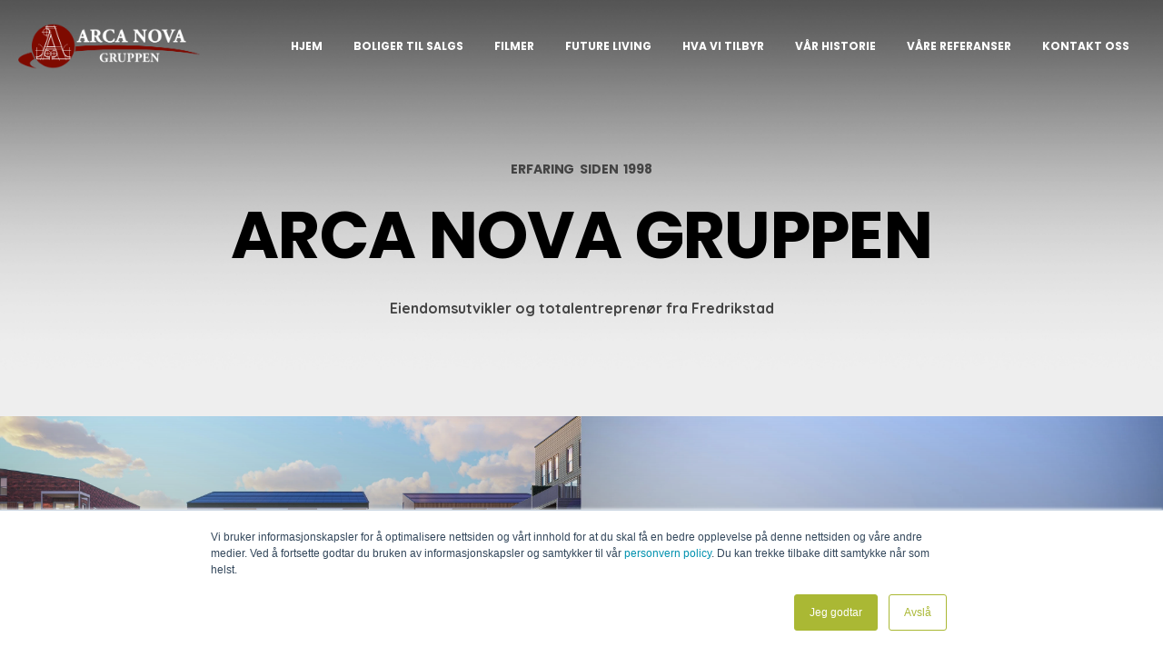

--- FILE ---
content_type: text/html; charset=UTF-8
request_url: https://www.arcanova.no/
body_size: 13244
content:
<!doctype html><html lang="no"><head>
    <meta charset="utf-8">
    <title>Arca Nova Gruppen - Future Living</title>
    <link rel="shortcut icon" href="https://www.arcanova.no/hubfs/firkant.png">
    <meta name="description" content="Arca Nova Gruppen er en eiendomsutvikler og totalentreprenør fra Fredrikstad. Vi elsker innovasjoner og forbedring av bygg med teknologi. Vi bruker våre
ferdigheter og lidenskap til å bygge nye hjem og bygg for våre kunder.">
    

    
    <link rel="stylesheet" href="https://cdnjs.cloudflare.com/ajax/libs/fancybox/3.5.7/jquery.fancybox.css">
    <link rel="stylesheet" type="text/css" href="//cdn.jsdelivr.net/npm/slick-carousel@1.8.1/slick/slick.css">
    

    <meta name="viewport" content="width=device-width, initial-scale=1">

    <script src="/hs/hsstatic/jquery-libs/static-1.4/jquery/jquery-1.11.2.js"></script>
<script>hsjQuery = window['jQuery'];</script>
    <meta property="og:description" content="Arca Nova Gruppen er en eiendomsutvikler og totalentreprenør fra Fredrikstad. Vi elsker innovasjoner og forbedring av bygg med teknologi. Vi bruker våre
ferdigheter og lidenskap til å bygge nye hjem og bygg for våre kunder.">
    <meta property="og:title" content="Arca Nova Gruppen - Future Living">
    <meta name="twitter:description" content="Arca Nova Gruppen er en eiendomsutvikler og totalentreprenør fra Fredrikstad. Vi elsker innovasjoner og forbedring av bygg med teknologi. Vi bruker våre
ferdigheter og lidenskap til å bygge nye hjem og bygg for våre kunder.">
    <meta name="twitter:title" content="Arca Nova Gruppen - Future Living">

    

    
  <script id="hs-search-input__valid-content-types" type="application/json">
    [
      
        "SITE_PAGE",
      
        "LANDING_PAGE",
      
        "BLOG_POST",
      
        "LISTING_PAGE",
      
        "KNOWLEDGE_ARTICLE",
      
        "HS_CASE_STUDY"
      
    ]
  </script>

    <style>
a.cta_button{-moz-box-sizing:content-box !important;-webkit-box-sizing:content-box !important;box-sizing:content-box !important;vertical-align:middle}.hs-breadcrumb-menu{list-style-type:none;margin:0px 0px 0px 0px;padding:0px 0px 0px 0px}.hs-breadcrumb-menu-item{float:left;padding:10px 0px 10px 10px}.hs-breadcrumb-menu-divider:before{content:'›';padding-left:10px}.hs-featured-image-link{border:0}.hs-featured-image{float:right;margin:0 0 20px 20px;max-width:50%}@media (max-width: 568px){.hs-featured-image{float:none;margin:0;width:100%;max-width:100%}}.hs-screen-reader-text{clip:rect(1px, 1px, 1px, 1px);height:1px;overflow:hidden;position:absolute !important;width:1px}
</style>

<link rel="stylesheet" href="https://www.arcanova.no/hubfs/hub_generated/template_assets/1/147809617702/1741208633628/template_main.min.css">
<link rel="stylesheet" href="https://www.arcanova.no/hubfs/hub_generated/template_assets/1/147809465435/1741208631951/template_theme-overrides.min.css">
<link rel="stylesheet" href="https://www.arcanova.no/hubfs/hub_generated/module_assets/1/147915839411/1741209337156/module_Header.min.css">
<link rel="stylesheet" href="https://7052064.fs1.hubspotusercontent-na1.net/hubfs/7052064/hub_generated/module_assets/1/-2712622/1767118786602/module_search_input.min.css">
<link rel="stylesheet" href="https://www.arcanova.no/hubfs/hub_generated/module_assets/1/147967326535/1741209340033/module_Banner.min.css">

<style>
  #hs_cos_wrapper_dnd_area-module-1 .hero-section {
  padding-top:150px;
  padding-bottom:105px;
  background-image:url(https://www.arcanova.no/hubfs/Topp%20front%20gr%C3%A5%20copy.jpg);
  background-color:rgba(238,238,238,1);
}

@media (max-width:1024px) {
  #hs_cos_wrapper_dnd_area-module-1 .hero-section {
    padding-top:150px;
    padding-bottom:105px;
  }
}

@media (max-width:767px) {
  #hs_cos_wrapper_dnd_area-module-1 .hero-section {
    padding-top:100px;
    padding-bottom:70px;
  }
}

</style>

<link rel="stylesheet" href="https://www.arcanova.no/hubfs/hub_generated/module_assets/1/147909127202/1741209317809/module_projects.min.css">

<style>
  #hs_cos_wrapper_dnd_area-module-2 .portfolio { --portfolio-gap-size:0px; }

@media (max-width:1024px) {}

@media (max-width:767px) {}

</style>

<link rel="stylesheet" href="https://www.arcanova.no/hubfs/hub_generated/module_assets/1/148385924537/1741209351013/module_video-and-text.min.css">

<style>
  #hs_cos_wrapper_dnd_area-module-4 .video-text {
  padding-top:60px;
  padding-bottom:60px;
  background-color:rgba(250,250,250,1.0);
}

#hs_cos_wrapper_dnd_area-module-4 .video-text .left-content { background-color:rgba(182,215,168,1.0); }

#hs_cos_wrapper_dnd_area-module-4 .video-text .right-content { background-color:rgba(217,234,211,1.0); }

#hs_cos_wrapper_dnd_area-module-4 #oembed_container-dnd_area-module-4 .oembed_custom-thumbnail_icon svg { fill:#ffffff; }

@media (max-width:1024px) {
  #hs_cos_wrapper_dnd_area-module-4 .video-text {
    padding-top:60px;
    padding-bottom:60px;
  }
}

@media (max-width:767px) {
  #hs_cos_wrapper_dnd_area-module-4 .video-text {
    padding-top:80px;
    padding-bottom:80px;
  }
}

</style>

<link rel="stylesheet" href="https://www.arcanova.no/hubfs/hub_generated/module_assets/1/148410355543/1741209353611/module_Future-living.min.css">

<style>
  #hs_cos_wrapper_dnd_area-module-5 .future-section {
  background-color:rgba(250,250,250,1.0);
  padding-top:30px;
  padding-bottom:50px;
}

@media (max-width:1024px) {
  #hs_cos_wrapper_dnd_area-module-5 .future-section {
    padding-top:30px;
    padding-bottom:50px;
  }
}

@media (max-width:767px) {
  #hs_cos_wrapper_dnd_area-module-5 .future-section {
    padding-top:80px;
    padding-bottom:80px;
  }
}

#hs_cos_wrapper_dnd_area-module-5 .iframe_wrapper {
  height:0;
  padding-bottom:56.25%;
  padding-top:25px;
  position:relative;
}

#hs_cos_wrapper_dnd_area-module-5 .embed_container {
  display:inline-block;
  height:100%;
  position:relative;
  width:100%;
}

#hs_cos_wrapper_dnd_area-module-5 .embed_container iframe {
  left:0;
  max-height:100%;
  max-width:100%;
  position:absolute;
  right:0;
  top:0;
}

#hs_cos_wrapper_dnd_area-module-5 .oembed_container {
  display:inline-block;
  height:100%;
  position:relative;
  width:100%;
}

#hs_cos_wrapper_dnd_area-module-5 .oembed_container .iframe_wrapper>* {
  height:100%;
  left:0;
  margin:0 auto;
  position:absolute;
  right:0;
  top:0;
  width:100%;
}

#hs_cos_wrapper_dnd_area-module-5 .iframe_wrapper {
  height:0;
  padding-bottom:56.25%;
  padding-top:25px;
  position:relative;
}

</style>  

<link rel="stylesheet" href="https://www.arcanova.no/hubfs/hub_generated/module_assets/1/147909780034/1741209322090/module_promo-box.min.css">

<style>
  #hs_cos_wrapper_dnd_area-module-6 .pro-boxes {
  padding-top:50px;
  padding-bottom:70px;
  background-color:rgba(250,250,250,1.0);
}

#hs_cos_wrapper_dnd_area-module-6 .pro-boxes .heading-title-top { margin-bottom:70px; }

@media (max-width:1024px) {
  #hs_cos_wrapper_dnd_area-module-6 .pro-boxes {
    padding-top:50px;
    padding-bottom:70px;
  }
}

@media (max-width:767px) {
  #hs_cos_wrapper_dnd_area-module-6 .pro-boxes {
    padding-top:50px;
    padding-bottom:50px;
  }

  #hs_cos_wrapper_dnd_area-module-6 .pro-boxes .heading-title-top { margin-bottom:70px; }
}

</style>

<link rel="stylesheet" href="https://www.arcanova.no/hubfs/hub_generated/module_assets/1/147909127241/1741209319905/module_large-promo.min.css">

<style>
  #hs_cos_wrapper_dnd_area-module-7 .main-promo {
  padding:60px 0px 20px;
  background-color:rgba(250,250,250,1.0);
}

@media (max-width:1024px) {
  #hs_cos_wrapper_dnd_area-module-7 .main-promo { padding:60px 0px 20px; }
}

@media (max-width:767px) {
  #hs_cos_wrapper_dnd_area-module-7 .main-promo { padding:30px 0px 20px; }
}

</style>  


<style>
  #hs_cos_wrapper_widget_1705070115472 .pro-boxes {
  padding-top:50px;
  padding-bottom:70px;
  background-color:rgba(250,250,250,1.0);
}

#hs_cos_wrapper_widget_1705070115472 .pro-boxes .heading-title-top { margin-bottom:70px; }

@media (max-width:1024px) {
  #hs_cos_wrapper_widget_1705070115472 .pro-boxes {
    padding-top:50px;
    padding-bottom:70px;
  }
}

@media (max-width:767px) {
  #hs_cos_wrapper_widget_1705070115472 .pro-boxes {
    padding-top:50px;
    padding-bottom:50px;
  }

  #hs_cos_wrapper_widget_1705070115472 .pro-boxes .heading-title-top { margin-bottom:70px; }
}

</style>

<link rel="stylesheet" href="https://www.arcanova.no/hubfs/hub_generated/module_assets/1/148385478291/1741209348867/module_clients.min.css">

<style>
  #hs_cos_wrapper_dnd_area-module-8 .main-client { background-color:rgba(250,250,250,1.0); }

</style>  

<link rel="stylesheet" href="https://www.arcanova.no/hubfs/hub_generated/module_assets/1/147915019526/1741209335067/module_Footer.min.css">
<style>
  @font-face {
    font-family: "Poppins";
    font-weight: 400;
    font-style: normal;
    font-display: swap;
    src: url("/_hcms/googlefonts/Poppins/regular.woff2") format("woff2"), url("/_hcms/googlefonts/Poppins/regular.woff") format("woff");
  }
  @font-face {
    font-family: "Poppins";
    font-weight: 700;
    font-style: normal;
    font-display: swap;
    src: url("/_hcms/googlefonts/Poppins/700.woff2") format("woff2"), url("/_hcms/googlefonts/Poppins/700.woff") format("woff");
  }
  @font-face {
    font-family: "Poppins";
    font-weight: 700;
    font-style: normal;
    font-display: swap;
    src: url("/_hcms/googlefonts/Poppins/700.woff2") format("woff2"), url("/_hcms/googlefonts/Poppins/700.woff") format("woff");
  }
  @font-face {
    font-family: "Quicksand";
    font-weight: 400;
    font-style: normal;
    font-display: swap;
    src: url("/_hcms/googlefonts/Quicksand/regular.woff2") format("woff2"), url("/_hcms/googlefonts/Quicksand/regular.woff") format("woff");
  }
  @font-face {
    font-family: "Quicksand";
    font-weight: 700;
    font-style: normal;
    font-display: swap;
    src: url("/_hcms/googlefonts/Quicksand/700.woff2") format("woff2"), url("/_hcms/googlefonts/Quicksand/700.woff") format("woff");
  }
</style>

<!-- Editor Styles -->
<style id="hs_editor_style" type="text/css">
.dnd_area-row-0-force-full-width-section > .row-fluid {
  max-width: none !important;
}
.dnd_area-row-1-force-full-width-section > .row-fluid {
  max-width: none !important;
}
.dnd_area-row-2-force-full-width-section > .row-fluid {
  max-width: none !important;
}
.dnd_area-row-3-force-full-width-section > .row-fluid {
  max-width: none !important;
}
.dnd_area-row-4-force-full-width-section > .row-fluid {
  max-width: none !important;
}
.dnd_area-row-5-force-full-width-section > .row-fluid {
  max-width: none !important;
}
.dnd_area-row-6-force-full-width-section > .row-fluid {
  max-width: none !important;
}
.dnd_area-row-7-force-full-width-section > .row-fluid {
  max-width: none !important;
}
/* HubSpot Styles (default) */
.dnd_area-row-4-hidden {
  display: block !important;
}
.dnd_area-row-6-padding {
  padding-top: 0px !important;
  padding-bottom: 0px !important;
  padding-left: 0px !important;
  padding-right: 0px !important;
}
.dnd_area-row-6-hidden {
  display: block !important;
}
.dnd_area-row-6-background-layers {
  background-image: linear-gradient(rgba(217, 234, 211, 1), rgba(217, 234, 211, 1)) !important;
  background-position: left top !important;
  background-size: auto !important;
  background-repeat: no-repeat !important;
}
</style>
    

    
<!--  Added by GoogleAnalytics integration -->
<script>
var _hsp = window._hsp = window._hsp || [];
_hsp.push(['addPrivacyConsentListener', function(consent) { if (consent.allowed || (consent.categories && consent.categories.analytics)) {
  (function(i,s,o,g,r,a,m){i['GoogleAnalyticsObject']=r;i[r]=i[r]||function(){
  (i[r].q=i[r].q||[]).push(arguments)},i[r].l=1*new Date();a=s.createElement(o),
  m=s.getElementsByTagName(o)[0];a.async=1;a.src=g;m.parentNode.insertBefore(a,m)
})(window,document,'script','//www.google-analytics.com/analytics.js','ga');
  ga('create','UA-58733120-1','auto');
  ga('send','pageview');
}}]);
</script>

<!-- /Added by GoogleAnalytics integration -->

    <link rel="canonical" href="https://www.arcanova.no">

<!-- Facebook Pixel Code -->
<script>
  !function(f,b,e,v,n,t,s)
  {if(f.fbq)return;n=f.fbq=function(){n.callMethod?
  n.callMethod.apply(n,arguments):n.queue.push(arguments)};
  if(!f._fbq)f._fbq=n;n.push=n;n.loaded=!0;n.version='2.0';
  n.queue=[];t=b.createElement(e);t.async=!0;
  t.src=v;s=b.getElementsByTagName(e)[0];
  s.parentNode.insertBefore(t,s)}(window, document,'script',
  'https://connect.facebook.net/en_US/fbevents.js');
  fbq('init', '152726511860919');
  fbq('track', 'PageView');
</script>
<noscript>&lt;img  height="1" width="1" style="display:none" src="https://www.facebook.com/tr?id=152726511860919&amp;amp;ev=PageView&amp;amp;noscript=1"&gt;</noscript>
<!-- End Facebook Pixel Code -->
<!-- ManyChat -->
<script src="//widget.manychat.com/341312182672377.js" async>
</script>
<!-- Google tag (gtag.js) -->
<script async src="https://www.googletagmanager.com/gtag/js?id=AW-11312308682"></script>
<script>
  window.dataLayer = window.dataLayer || [];
  function gtag(){dataLayer.push(arguments);}
  gtag('js', new Date());

  gtag('config', 'AW-11312308682');
</script>

<meta property="og:image" content="https://www.arcanova.no/hubfs/Forside.jpg">
<meta property="og:image:width" content="4000">
<meta property="og:image:height" content="1500">

<meta name="twitter:image" content="https://www.arcanova.no/hubfs/Forside.jpg">


<meta property="og:url" content="https://www.arcanova.no">
<meta name="twitter:card" content="summary_large_image">
<meta http-equiv="content-language" content="no">






  <meta name="generator" content="HubSpot"></head>

  <body class=" ">
    <div class="body-wrapper   hs-content-id-148432156736 hs-site-page page ">
      
      <div data-global-resource-path="Arcanova-2024/templates/partials/header.html"><header class="header">
  <a href="#main-content" class="header__skip">Skip to content</a>

  <div class="container-fluid content-wrapper">
<div class="row-fluid-wrapper">
<div class="row-fluid">
<div class="span12 widget-span widget-type-cell " style="" data-widget-type="cell" data-x="0" data-w="12">

</div><!--end widget-span -->
</div>
</div>
</div>
  <div class="content-wrapper pos_rel">
    <div class="header__close--toggle"></div>
  </div> 
  <div id="hs_cos_wrapper_header" class="hs_cos_wrapper hs_cos_wrapper_widget hs_cos_wrapper_type_module" style="" data-hs-cos-general-type="widget" data-hs-cos-type="module"><div class="content-wrapper">
  <div class="header-main  ">
    <div class="header__logo">
      

      <span id="hs_cos_wrapper_header_" class="hs_cos_wrapper hs_cos_wrapper_widget hs_cos_wrapper_type_logo" style="" data-hs-cos-general-type="widget" data-hs-cos-type="logo"><a href="//arcanova.no" id="hs-link-header_" style="border-width:0px;border:0px;"><img src="https://www.arcanova.no/hs-fs/hubfs/AN%20Gruppen%20hvit.png?width=1920&amp;height=492&amp;name=AN%20Gruppen%20hvit.png" class="hs-image-widget " height="492" style="height: auto;width:1920px;border-width:0px;border:0px;" width="1920" alt="AN Gruppen hvit" title="AN Gruppen hvit" loading="" srcset="https://www.arcanova.no/hs-fs/hubfs/AN%20Gruppen%20hvit.png?width=960&amp;height=246&amp;name=AN%20Gruppen%20hvit.png 960w, https://www.arcanova.no/hs-fs/hubfs/AN%20Gruppen%20hvit.png?width=1920&amp;height=492&amp;name=AN%20Gruppen%20hvit.png 1920w, https://www.arcanova.no/hs-fs/hubfs/AN%20Gruppen%20hvit.png?width=2880&amp;height=738&amp;name=AN%20Gruppen%20hvit.png 2880w, https://www.arcanova.no/hs-fs/hubfs/AN%20Gruppen%20hvit.png?width=3840&amp;height=984&amp;name=AN%20Gruppen%20hvit.png 3840w, https://www.arcanova.no/hs-fs/hubfs/AN%20Gruppen%20hvit.png?width=4800&amp;height=1230&amp;name=AN%20Gruppen%20hvit.png 4800w, https://www.arcanova.no/hs-fs/hubfs/AN%20Gruppen%20hvit.png?width=5760&amp;height=1476&amp;name=AN%20Gruppen%20hvit.png 5760w" sizes="(max-width: 1920px) 100vw, 1920px"></a></span>
    </div>
    <div class="header-menu custom-menu-primary navigation-primary">
      <span id="hs_cos_wrapper_header_" class="hs_cos_wrapper hs_cos_wrapper_widget hs_cos_wrapper_type_menu" style="" data-hs-cos-general-type="widget" data-hs-cos-type="menu"><div id="hs_menu_wrapper_header_" class="hs-menu-wrapper active-branch flyouts hs-menu-flow-horizontal" role="navigation" data-sitemap-name="default" data-menu-id="147914471045" aria-label="Navigation Menu">
 <ul role="menu">
  <li class="hs-menu-item hs-menu-depth-1" role="none"><a href="https://www.arcanova.no/" role="menuitem">HJEM</a></li>
  <li class="hs-menu-item hs-menu-depth-1" role="none"><a href="https://www.arcanova.no/ang-boligprosjekter" role="menuitem">BOLIGER TIL SALGS</a></li>
  <li class="hs-menu-item hs-menu-depth-1" role="none"><a href="https://www.arcanova.no/filmer-24" role="menuitem">FILMER</a></li>
  <li class="hs-menu-item hs-menu-depth-1" role="none"><a href="https://www.arcanova.no/future-living" role="menuitem">FUTURE LIVING</a></li>
  <li class="hs-menu-item hs-menu-depth-1" role="none"><a href="https://www.arcanova.no/omoss" role="menuitem">HVA VI TILBYR</a></li>
  <li class="hs-menu-item hs-menu-depth-1" role="none"><a href="https://www.arcanova.no/sin-historie" role="menuitem">VÅR HISTORIE</a></li>
  <li class="hs-menu-item hs-menu-depth-1" role="none"><a href="https://www.arcanova.no/referanser" role="menuitem">VÅRE REFERANSER</a></li>
  <li class="hs-menu-item hs-menu-depth-1" role="none"><a href="https://www.arcanova.no/kontakt" role="menuitem">KONTAKT OSS</a></li>
 </ul>
</div></span>
    </div>
    
  </div>  
</div></div>

  <div class="header__search header--element">

    <div id="hs_cos_wrapper_site_search" class="hs_cos_wrapper hs_cos_wrapper_widget hs_cos_wrapper_type_module" style="" data-hs-cos-general-type="widget" data-hs-cos-type="module">




  








<div class="hs-search-field">

    <div class="hs-search-field__bar">
      <form data-hs-do-not-collect="true" action="/hs-search-results">
        
          <label for="term">Search</label>
        
        <input type="text" class="hs-search-field__input" name="term" autocomplete="off" aria-label="Search" placeholder="">

        
          
            <input type="hidden" name="type" value="SITE_PAGE">
          
        
          
        
          
            <input type="hidden" name="type" value="BLOG_POST">
          
        
          
        
          
        
          
        

        
      </form>
    </div>
    <ul class="hs-search-field__suggestions"></ul>
</div></div>
  </div>

  <div class="container-fluid content-wrapper">
<div class="row-fluid-wrapper">
<div class="row-fluid">
<div class="span12 widget-span widget-type-cell " style="" data-widget-type="cell" data-x="0" data-w="12">

</div><!--end widget-span -->
</div>
</div>
</div>

</header></div>
      

      <main id="main-content" class="body-container-wrapper">
        

<div class="container-fluid body-container body-container--home">
<div class="row-fluid-wrapper">
<div class="row-fluid">
<div class="span12 widget-span widget-type-cell " style="" data-widget-type="cell" data-x="0" data-w="12">

<div class="row-fluid-wrapper row-depth-1 row-number-1 dnd_area-row-0-force-full-width-section dnd-section">
<div class="row-fluid ">
<div class="span12 widget-span widget-type-custom_widget dnd-module" style="" data-widget-type="custom_widget" data-x="0" data-w="12">
<div id="hs_cos_wrapper_dnd_area-module-1" class="hs_cos_wrapper hs_cos_wrapper_widget hs_cos_wrapper_type_module" style="" data-hs-cos-general-type="widget" data-hs-cos-type="module"><section class="hero-section custom_full_width section-bg">
  <div class="content-wrapper">
    <div class="main-contaner">
      
      <div class="banner-content center-align all-text-white">
        <div><span style="color: #444444;">&nbsp;</span></div>
<h5><span style="color: #444444;"><strong>Erfaring&nbsp; siden&nbsp; 1998</strong></span></h5>
<h2 style="font-size: 72px;"><strong><span style="color: #000000;">Arca Nova Gruppen</span></strong></h2>
<div><span style="color: #444444;"><strong>Eiendomsutvikler og totalentreprenør fra Fredrikstad</strong></span></div>
      </div>
    </div>
  </div> 
</section>  
</div>

</div><!--end widget-span -->
</div><!--end row-->
</div><!--end row-wrapper -->

<div class="row-fluid-wrapper row-depth-1 row-number-2 dnd-section dnd_area-row-1-force-full-width-section">
<div class="row-fluid ">
<div class="span12 widget-span widget-type-custom_widget dnd-module" style="" data-widget-type="custom_widget" data-x="0" data-w="12">
<div id="hs_cos_wrapper_dnd_area-module-2" class="hs_cos_wrapper hs_cos_wrapper_widget hs_cos_wrapper_type_module" style="" data-hs-cos-general-type="widget" data-hs-cos-type="module"><div class="projects-portfolio custom_full_width" id="dnd_area-module-2">
  
  <div class="custom_full_width">
    <div class="portfolio animation-default portfolio-cols-2">
      
      <div class="portfolio__item portfolio__item--1">
        <div class="portfolio__caption">
          <div class="portfolio__desc">Verksbyen, Fredrikstad</div>
          <h3 class="portfolio__title">Verket Atrium</h3>
        </div>
        
        
        
        
        
        
        <img class="portfolio__img" src="https://www.arcanova.no/hs-fs/hubfs/Verket%20Atrium%2024.jpg?width=2000&amp;name=Verket%20Atrium%2024.jpg" alt="Verket Atrium 24" loading="lazy" width="2000" style="max-width: 100%; height: auto;" srcset="https://www.arcanova.no/hs-fs/hubfs/Verket%20Atrium%2024.jpg?width=1000&amp;name=Verket%20Atrium%2024.jpg 1000w, https://www.arcanova.no/hs-fs/hubfs/Verket%20Atrium%2024.jpg?width=2000&amp;name=Verket%20Atrium%2024.jpg 2000w, https://www.arcanova.no/hs-fs/hubfs/Verket%20Atrium%2024.jpg?width=3000&amp;name=Verket%20Atrium%2024.jpg 3000w, https://www.arcanova.no/hs-fs/hubfs/Verket%20Atrium%2024.jpg?width=4000&amp;name=Verket%20Atrium%2024.jpg 4000w, https://www.arcanova.no/hs-fs/hubfs/Verket%20Atrium%2024.jpg?width=5000&amp;name=Verket%20Atrium%2024.jpg 5000w, https://www.arcanova.no/hs-fs/hubfs/Verket%20Atrium%2024.jpg?width=6000&amp;name=Verket%20Atrium%2024.jpg 6000w" sizes="(max-width: 2000px) 100vw, 2000px">
        
        <a aria-label="" href="https://www.arcanova.no/verksbyen/verket_atrium"></a>
      </div>
      
      <div class="portfolio__item portfolio__item--2">
        <div class="portfolio__caption">
          <div class="portfolio__desc">Verksbyen, Fredrikstad</div>
          <h3 class="portfolio__title">Verket Panorama</h3>
        </div>
        
        
        
        
        
        
        <img class="portfolio__img" src="https://www.arcanova.no/hs-fs/hubfs/Verket%20Panorama%2024.jpg?width=2000&amp;name=Verket%20Panorama%2024.jpg" alt="Verket Panorama 24" loading="lazy" width="2000" style="max-width: 100%; height: auto;" srcset="https://www.arcanova.no/hs-fs/hubfs/Verket%20Panorama%2024.jpg?width=1000&amp;name=Verket%20Panorama%2024.jpg 1000w, https://www.arcanova.no/hs-fs/hubfs/Verket%20Panorama%2024.jpg?width=2000&amp;name=Verket%20Panorama%2024.jpg 2000w, https://www.arcanova.no/hs-fs/hubfs/Verket%20Panorama%2024.jpg?width=3000&amp;name=Verket%20Panorama%2024.jpg 3000w, https://www.arcanova.no/hs-fs/hubfs/Verket%20Panorama%2024.jpg?width=4000&amp;name=Verket%20Panorama%2024.jpg 4000w, https://www.arcanova.no/hs-fs/hubfs/Verket%20Panorama%2024.jpg?width=5000&amp;name=Verket%20Panorama%2024.jpg 5000w, https://www.arcanova.no/hs-fs/hubfs/Verket%20Panorama%2024.jpg?width=6000&amp;name=Verket%20Panorama%2024.jpg 6000w" sizes="(max-width: 2000px) 100vw, 2000px">
        
        <a aria-label="" href="https://www.arcanova.no/verksbyen/verket_panorama"></a>
      </div>
      
      <div class="portfolio__item portfolio__item--3">
        <div class="portfolio__caption">
          <div class="portfolio__desc">Södre Gunsta, UPPSALA, SVERIGE</div>
          <h3 class="portfolio__title">GUNSTA HÖJDER</h3>
        </div>
        
        
        
        
        
        
        <img class="portfolio__img" src="https://www.arcanova.no/hs-fs/hubfs/Illustrasjon%20G%C3%A5rdsgata%20web.jpg?width=2000&amp;name=Illustrasjon%20G%C3%A5rdsgata%20web.jpg" alt="Södre Gunsta" loading="lazy" width="2000" style="max-width: 100%; height: auto;" srcset="https://www.arcanova.no/hs-fs/hubfs/Illustrasjon%20G%C3%A5rdsgata%20web.jpg?width=1000&amp;name=Illustrasjon%20G%C3%A5rdsgata%20web.jpg 1000w, https://www.arcanova.no/hs-fs/hubfs/Illustrasjon%20G%C3%A5rdsgata%20web.jpg?width=2000&amp;name=Illustrasjon%20G%C3%A5rdsgata%20web.jpg 2000w, https://www.arcanova.no/hs-fs/hubfs/Illustrasjon%20G%C3%A5rdsgata%20web.jpg?width=3000&amp;name=Illustrasjon%20G%C3%A5rdsgata%20web.jpg 3000w, https://www.arcanova.no/hs-fs/hubfs/Illustrasjon%20G%C3%A5rdsgata%20web.jpg?width=4000&amp;name=Illustrasjon%20G%C3%A5rdsgata%20web.jpg 4000w, https://www.arcanova.no/hs-fs/hubfs/Illustrasjon%20G%C3%A5rdsgata%20web.jpg?width=5000&amp;name=Illustrasjon%20G%C3%A5rdsgata%20web.jpg 5000w, https://www.arcanova.no/hs-fs/hubfs/Illustrasjon%20G%C3%A5rdsgata%20web.jpg?width=6000&amp;name=Illustrasjon%20G%C3%A5rdsgata%20web.jpg 6000w" sizes="(max-width: 2000px) 100vw, 2000px">
        
        <a aria-label="" href="https://www.arcanova.no/uppsala-sodra-gunsta"></a>
      </div>
      
      <div class="portfolio__item portfolio__item--4">
        <div class="portfolio__caption">
          <div class="portfolio__desc">Grålum, Sarpsborg</div>
          <h3 class="portfolio__title">Trerørfabrikken</h3>
        </div>
        
        
        
        
        
        
        <img class="portfolio__img" src="https://www.arcanova.no/hs-fs/hubfs/com-4%20(1).webp?width=1500&amp;height=999&amp;name=com-4%20(1).webp" alt="Trerørfabrikken" loading="lazy" width="1500" height="999" style="max-width: 100%; height: auto;" srcset="https://www.arcanova.no/hs-fs/hubfs/com-4%20(1).webp?width=750&amp;height=500&amp;name=com-4%20(1).webp 750w, https://www.arcanova.no/hs-fs/hubfs/com-4%20(1).webp?width=1500&amp;height=999&amp;name=com-4%20(1).webp 1500w, https://www.arcanova.no/hs-fs/hubfs/com-4%20(1).webp?width=2250&amp;height=1499&amp;name=com-4%20(1).webp 2250w, https://www.arcanova.no/hs-fs/hubfs/com-4%20(1).webp?width=3000&amp;height=1998&amp;name=com-4%20(1).webp 3000w, https://www.arcanova.no/hs-fs/hubfs/com-4%20(1).webp?width=3750&amp;height=2498&amp;name=com-4%20(1).webp 3750w, https://www.arcanova.no/hs-fs/hubfs/com-4%20(1).webp?width=4500&amp;height=2997&amp;name=com-4%20(1).webp 4500w" sizes="(max-width: 1500px) 100vw, 1500px">
        
        <a aria-label="" href="https://www.arcanova.no/trer%C3%B8rfabrikken-24"></a>
      </div>
      
    </div>
  </div>
</div>
</div>

</div><!--end widget-span -->
</div><!--end row-->
</div><!--end row-wrapper -->

<div class="row-fluid-wrapper row-depth-1 row-number-3 dnd_area-row-2-force-full-width-section dnd-section">
<div class="row-fluid ">
<div class="span12 widget-span widget-type-custom_widget dnd-module" style="" data-widget-type="custom_widget" data-x="0" data-w="12">
<div id="hs_cos_wrapper_dnd_area-module-4" class="hs_cos_wrapper hs_cos_wrapper_widget hs_cos_wrapper_type_module" style="" data-hs-cos-general-type="widget" data-hs-cos-type="module"><section class="video-text custom_full_width ">
  <div class="content-wrapper">
    <div class="main-flx flex align-stretch">
      <div class="left-content boxes">
        <div class="title-subtitles all-text-black">HVA VI GJØR</div>
        <div class="heading-nd-discription all-text-black"> <h3 class="heading-title">Helhetlig <span class="underline01">kompetanse</span></h3>
<p><span>Vi er en eiendomsutvikler og totalleverandør innenfor bygg. Vi betjener hele verdikjeden fra utvikling av tomt, til vårt serviceapparat som hjelper kunden til å få full glede av sitt nye drømmehjem. </span></p>
<p>Vi har en prisvinnende fabrikk i Estland som produserer markedsledende elementer til bygg.</p>
<p>Vi har vår egen entreprenørvirksomhet&nbsp;som bygger boligene med vår <a href="/future-living-24" rel="noopener">Future Living</a> teknologi.</p>
<p>Vi tar på oss oppdrag fra private og offentlige aktører.</p>
<p>Vi utvikler, tegner og selger drømmeboliger!</p> </div>   
        <div class="video-section">

          
          
          
          

          
          <div class="play-button popup-wista">
            <span class="wistia_embed wistia_async_lwet5eqn7v popover=true popoverContent=link" style="display:inline">
              <a href="#">
                <div class="wistia">
                  <img class="box_shadow" src="https://www.arcanova.no/hubfs/MicrosoftTeams-image%20(3).png" alt="Byggeplass oppdatering fra Verksbyen">
                  <div class="play-button-fix">
                    <span class="play-btn"><img src="https://www.arcanova.no/hubfs/Arca-Nova-2021/Group%2079.png" alt="play-button"></span>
                  </div>
                  <script src="https://fast.wistia.com/embed/medias/lwet5eqn7v.jsonp" async></script>
                </div>
              </a>
            </span>
          </div>
          <script src="https://fast.wistia.com/assets/external/E-v1.js" async></script>
          


        </div>
        <div class="video-bottom-text all-text-black center-align">
          <h6>SE BYGGEPLASSOPPDATERING FRA VERKSBYEN </h6>
        </div> 
      </div>
      <div class="right-content boxes">
        
        <div class="content">
          <div class="ct-title"> <p class="title-subtitle">vårt team </p> </div>
          <div class="ct-discri"> <p>Fra vår start i 1998, har flere nøkkelpersoner jobbet sammen i over to tiår for å skape et vinnende team og en lønnsom bedrift.</p></div>

          <div class="button-link left-align">
            
            <div class="button-bg btn-1">
              
              
              <a href="https://www.arcanova.no/sin-historie" class="button">
                Les vår historie
              </a>
            </div>
            
            <div class="button-bg btn-2">
              
              
              <a href="https://www.arcanova.no/referanser" class="button-link__link button-link__link-dark">
                Referanseprosjekter
              </a>
            </div>
            
          </div>

        </div>
        
        
        <div class="content">
          <div class="ct-title"> <p class="title-subtitle">MARKEDSVISJON  </p> </div>
          <div class="ct-discri"> <p>Vår markedsvisjon er at våre eksistrende kunder og leverandører skal være våre beste salgskanaler. </p></div>

          <div class="button-link left-align">
            
          </div>

        </div>
        
        <div class="video-card video-section">
          
          

          
          

          
          <div class="play-button popup-wista">
            <span class="wistia_embed wistia_async_68ufelkf42 popover=true popoverContent=link" style="display:inline">
              <a href="#">
                <div class="wistia">
                  <img class="box_shadow" src="https://www.arcanova.no/hubfs/MicrosoftTeams-image%20(4).png" alt="Byggeplass oppdatering fra Verksbyen">
                  <div class="play-button-fix">
                    <span class="play-btn"><img src="https://www.arcanova.no/hubfs/Arca-Nova-2021/Group%2079.png" alt="play-button"></span>
                  </div>
                  <script src="https://fast.wistia.com/embed/medias/68ufelkf42.jsonp" async></script>
                </div>
              </a>
            </span>
          </div>
          <script src="https://fast.wistia.com/assets/external/E-v1.js" async></script>
          

          <div class="video-bottom-text  center-align">
            <h6>Se vår markedsvisjon </h6>
          </div> 
        </div>
        
        
        <div class="content">
          <div class="ct-title"> <p class="title-subtitle">SAMARBEID </p> </div>
          <div class="ct-discri"> <p>Er du på jakt etter en samarbeidspartner i byggebransjen? Vi er et lokalt konsern som ønsker fremoverlente og framtidsrettede  partnere, som resulterer i gjensidig lønnsomhet, og et imponerende sluttprodukt for kunden. </p></div>

          <div class="button-link left-align">
            
            <div class="button-bg btn-1">
              
              
              <a href="https://www.arcanova.no/hva-vi-tilbyr" class="button">
                Les om hva vi tilbyr
              </a>
            </div>
            
            <div class="button-bg btn-2">
              
              
              <a href="https://www.arcanova.no/kontakt" class="button-link__link button-link__link-dark">
                Kontakt oss
              </a>
            </div>
            
          </div>

        </div>
        
        
        

      </div>
    </div>
  </div>
</section>  
</div>

</div><!--end widget-span -->
</div><!--end row-->
</div><!--end row-wrapper -->

<div class="row-fluid-wrapper row-depth-1 row-number-4 dnd-section dnd_area-row-3-force-full-width-section">
<div class="row-fluid ">
<div class="span12 widget-span widget-type-custom_widget dnd-module" style="" data-widget-type="custom_widget" data-x="0" data-w="12">
<div id="hs_cos_wrapper_dnd_area-module-5" class="hs_cos_wrapper hs_cos_wrapper_widget hs_cos_wrapper_type_module" style="" data-hs-cos-general-type="widget" data-hs-cos-type="module"><section class="future-section">
  
  <div class="content-wrapper"> 
    <div class="main-image">
      
      
      
      
      
      
      <img src="https://www.arcanova.no/hs-fs/hubfs/Arcanova2024/future%20living%20logo-1.png?width=1613&amp;height=283&amp;name=future%20living%20logo-1.png" alt="future living logo-1" loading="lazy" width="1613" height="283" style="max-width: 100%; height: auto;" srcset="https://www.arcanova.no/hs-fs/hubfs/Arcanova2024/future%20living%20logo-1.png?width=807&amp;height=142&amp;name=future%20living%20logo-1.png 807w, https://www.arcanova.no/hs-fs/hubfs/Arcanova2024/future%20living%20logo-1.png?width=1613&amp;height=283&amp;name=future%20living%20logo-1.png 1613w, https://www.arcanova.no/hs-fs/hubfs/Arcanova2024/future%20living%20logo-1.png?width=2420&amp;height=425&amp;name=future%20living%20logo-1.png 2420w, https://www.arcanova.no/hs-fs/hubfs/Arcanova2024/future%20living%20logo-1.png?width=3226&amp;height=566&amp;name=future%20living%20logo-1.png 3226w, https://www.arcanova.no/hs-fs/hubfs/Arcanova2024/future%20living%20logo-1.png?width=4033&amp;height=708&amp;name=future%20living%20logo-1.png 4033w, https://www.arcanova.no/hs-fs/hubfs/Arcanova2024/future%20living%20logo-1.png?width=4839&amp;height=849&amp;name=future%20living%20logo-1.png 4839w" sizes="(max-width: 1613px) 100vw, 1613px">
      
    </div>
    <div class="main-block flex  ">
      
      <div class="video-sec">
        
         
        
        
         
        
         <div class="play-button popup-wista">
            <span class="wistia_embed wistia_async_cqeqi2f2if popover=true popoverContent=link" style="display:inline">
              <a href="#">
                <div class="wistia">
                  <img class="box_shadow" src="https://www.arcanova.no/hubfs/MicrosoftTeams-image%20(1).png" alt="Future Living">
                  <div class="play-button-fix">
                    <span class="play-btn"><img src="https://www.arcanova.no/hubfs/Arca-Nova-2021/Group%2079.png" alt="play-button"></span>
                  </div>
                  <script src="https://fast.wistia.com/embed/medias/cqeqi2f2if.jsonp" async></script>
                </div>
              </a>
            </span>
          </div>

        <script src="https://fast.wistia.com/assets/external/E-v1.js" async></script>
        
         
        <div class="bottom-txt">
          <p>SE FILM OM FUTURE LIVING</p>
        </div>
      </div>
      
      
      <div class="text-block">
        <h6>Fremtidens boligstandard</h6>
<h3>Vi er blant de <span class="underline02">ledende</span> i europa på <span class="underline01">miljøvennlige</span> <span class="underline01">løsninger</span>!</h3>
<p style="font-size: 18px;"><span style="color: #444444;">Væravhengig energiproduksjon og vanskelig energisituasjon i Europa skaper stadig høyere strømpriser. En Future Living bolig produserer opp til sitt eget energibehov. I tillegg er den virkelig smart og miljøvennlig.</span><span style="color: #444444;"></span></p>
      </div>
    </div>
    
    <div class="button-group flex align-center  justify-center">
      <div class="first">
        <span id="hs_cos_wrapper_dnd_area-module-5_" class="hs_cos_wrapper hs_cos_wrapper_widget hs_cos_wrapper_type_cta" style="" data-hs-cos-general-type="widget" data-hs-cos-type="cta"><!--HubSpot Call-to-Action Code --><span class="hs-cta-wrapper" id="hs-cta-wrapper-a579b998-7608-4368-9294-03a2838a27a6"><span class="hs-cta-node hs-cta-a579b998-7608-4368-9294-03a2838a27a6" id="hs-cta-a579b998-7608-4368-9294-03a2838a27a6"><!--[if lte IE 8]><div id="hs-cta-ie-element"></div><![endif]--><a href="https://cta-redirect.hubspot.com/cta/redirect/3017185/a579b998-7608-4368-9294-03a2838a27a6"><img class="hs-cta-img" id="hs-cta-img-a579b998-7608-4368-9294-03a2838a27a6" style="border-width:0px;" src="https://no-cache.hubspot.com/cta/default/3017185/a579b998-7608-4368-9294-03a2838a27a6.png" alt="Les mer of Future Living"></a></span><script charset="utf-8" src="/hs/cta/cta/current.js"></script><script type="text/javascript"> hbspt.cta._relativeUrls=true;hbspt.cta.load(3017185, 'a579b998-7608-4368-9294-03a2838a27a6', {"useNewLoader":"true","region":"na1"}); </script></span><!-- end HubSpot Call-to-Action Code --></span>
      </div>
      <div class="second">
        
        
        <a href="https://www.arcanova.no/kontakt" class="button-link__link">
          KONTAKT OSS
        </a>
      </div>
    </div>
    
  </div>
</section>






</div>

</div><!--end widget-span -->
</div><!--end row-->
</div><!--end row-wrapper -->

<div class="row-fluid-wrapper row-depth-1 row-number-5 dnd_area-row-4-hidden dnd-section dnd_area-row-4-force-full-width-section">
<div class="row-fluid ">
<div class="span12 widget-span widget-type-custom_widget dnd-module" style="" data-widget-type="custom_widget" data-x="0" data-w="12">
<div id="hs_cos_wrapper_dnd_area-module-6" class="hs_cos_wrapper hs_cos_wrapper_widget hs_cos_wrapper_type_module" style="" data-hs-cos-general-type="widget" data-hs-cos-type="module"><div class="pro-boxes ">
  <div class="content-wrapper">
    
    <div class="heading-title-top left-align">
      
      <div class="title-subtitle">FILMER</div>
      
      <h2 class="heading-title">MØT NOEN AV VÅRE BOLIGKUNDER</h2>
      
      <p class="title-description">Vi har en serie med filmer hvor du møter våre kunder i alle aldre</p>
      
    </div>
    

    <div class="main-container  pro-boxe-slider dnd_areamodule6 ">  
      
      <div class="promo-box pop__slide ">
        <div class="promo-box-bg" style="background-image: url(https://www.arcanova.no/hubfs/Glenn%20og%20Janicke%20copy.jpg);"></div>
        <div class="inner">
          <div class="heading-wrapper">
            <span id="hs_cos_wrapper_dnd_area-module-6_" class="hs_cos_wrapper hs_cos_wrapper_widget hs_cos_wrapper_type_icon promo-box-icon" style="" data-hs-cos-general-type="widget" data-hs-cos-type="icon"><svg version="1.0" xmlns="http://www.w3.org/2000/svg" viewbox="0 0 448 512" aria-hidden="true"><g id="play1_layer"><path d="M424.4 214.7L72.4 6.6C43.8-10.3 0 6.1 0 47.9V464c0 37.5 40.7 60.1 72.4 41.3l352-208c31.4-18.5 31.5-64.1 0-82.6z" /></g></svg></span>
            <h3>Glenn og Jannicke</h3>
          </div>
          <div class="onhover-content">Møt Glenn &amp; Jannicke fra Løkkeberghagen</div>
        </div>
        
        
        <div class="play-button popup-wista">
          <span class="wistia_embed wistia_async_w4k6ga3io5 popover=true popoverContent=link" style="display:inline">
            <a class="no-abs" href="#">
              <div class="wistia">
                <script src="https://fast.wistia.com/embed/medias/w4k6ga3io5.jsonp" async></script>
              </div>
            </a>
          </span>
        </div>
        <script src="https://fast.wistia.com/assets/external/E-v1.js" async></script>
        
      </div>
      
      <div class="promo-box pop__slide ">
        <div class="promo-box-bg" style="background-image: url(https://www.arcanova.no/hubfs/com-7.webp);"></div>
        <div class="inner">
          <div class="heading-wrapper">
            <span id="hs_cos_wrapper_dnd_area-module-6_" class="hs_cos_wrapper hs_cos_wrapper_widget hs_cos_wrapper_type_icon promo-box-icon" style="" data-hs-cos-general-type="widget" data-hs-cos-type="icon"><svg version="1.0" xmlns="http://www.w3.org/2000/svg" viewbox="0 0 448 512" aria-hidden="true"><g id="play2_layer"><path d="M424.4 214.7L72.4 6.6C43.8-10.3 0 6.1 0 47.9V464c0 37.5 40.7 60.1 72.4 41.3l352-208c31.4-18.5 31.5-64.1 0-82.6z" /></g></svg></span>
            <h3>Haakon Lie</h3>
          </div>
          <div class="onhover-content">Møt kunstneren Haakon Lie som bor i Verksbyen</div>
        </div>
        
        
        <div class="play-button popup-wista">
          <span class="wistia_embed wistia_async_8zuzfvsyy2 popover=true popoverContent=link" style="display:inline">
            <a class="no-abs" href="#">
              <div class="wistia">
                <script src="https://fast.wistia.com/embed/medias/8zuzfvsyy2.jsonp" async></script>
              </div>
            </a>
          </span>
        </div>
        <script src="https://fast.wistia.com/assets/external/E-v1.js" async></script>
        
      </div>
      
      <div class="promo-box pop__slide ">
        <div class="promo-box-bg" style="background-image: url(https://www.arcanova.no/hubfs/com-6.webp);"></div>
        <div class="inner">
          <div class="heading-wrapper">
            <span id="hs_cos_wrapper_dnd_area-module-6_" class="hs_cos_wrapper hs_cos_wrapper_widget hs_cos_wrapper_type_icon promo-box-icon" style="" data-hs-cos-general-type="widget" data-hs-cos-type="icon"><svg version="1.0" xmlns="http://www.w3.org/2000/svg" viewbox="0 0 448 512" aria-hidden="true"><g id="play3_layer"><path d="M424.4 214.7L72.4 6.6C43.8-10.3 0 6.1 0 47.9V464c0 37.5 40.7 60.1 72.4 41.3l352-208c31.4-18.5 31.5-64.1 0-82.6z" /></g></svg></span>
            <h3>Elisabeth og Frank</h3>
          </div>
          <div class="onhover-content">Møt Elisabeth og Frank som bor i Capjon Park</div>
        </div>
        
        
        <div class="play-button popup-wista">
          <span class="wistia_embed wistia_async_uu842ommm8 popover=true popoverContent=link" style="display:inline">
            <a class="no-abs" href="#">
              <div class="wistia">
                <script src="https://fast.wistia.com/embed/medias/uu842ommm8.jsonp" async></script>
              </div>
            </a>
          </span>
        </div>
        <script src="https://fast.wistia.com/assets/external/E-v1.js" async></script>
        
      </div>
      
      <div class="promo-box pop__slide ">
        <div class="promo-box-bg" style="background-image: url(https://www.arcanova.no/hubfs/tommy%20og%20hilde.jpg);"></div>
        <div class="inner">
          <div class="heading-wrapper">
            <span id="hs_cos_wrapper_dnd_area-module-6_" class="hs_cos_wrapper hs_cos_wrapper_widget hs_cos_wrapper_type_icon promo-box-icon" style="" data-hs-cos-general-type="widget" data-hs-cos-type="icon"><svg version="1.0" xmlns="http://www.w3.org/2000/svg" viewbox="0 0 448 512" aria-hidden="true"><g id="play4_layer"><path d="M424.4 214.7L72.4 6.6C43.8-10.3 0 6.1 0 47.9V464c0 37.5 40.7 60.1 72.4 41.3l352-208c31.4-18.5 31.5-64.1 0-82.6z" /></g></svg></span>
            <h3>Hilde og Tommy</h3>
          </div>
          <div class="onhover-content">Møt Hilde og fotograf Tommy Ødegaard som bor i Verksbyen</div>
        </div>
        
        
        <div class="play-button popup-wista">
          <span class="wistia_embed wistia_async_9so3q8qy6p popover=true popoverContent=link" style="display:inline">
            <a class="no-abs" href="#">
              <div class="wistia">
                <script src="https://fast.wistia.com/embed/medias/9so3q8qy6p.jsonp" async></script>
              </div>
            </a>
          </span>
        </div>
        <script src="https://fast.wistia.com/assets/external/E-v1.js" async></script>
        
      </div>
      
      <div class="promo-box pop__slide ">
        <div class="promo-box-bg" style="background-image: url(https://www.arcanova.no/hubfs/Fay%20og%20Gunnar.jpg);"></div>
        <div class="inner">
          <div class="heading-wrapper">
            <span id="hs_cos_wrapper_dnd_area-module-6_" class="hs_cos_wrapper hs_cos_wrapper_widget hs_cos_wrapper_type_icon promo-box-icon" style="" data-hs-cos-general-type="widget" data-hs-cos-type="icon"><svg version="1.0" xmlns="http://www.w3.org/2000/svg" viewbox="0 0 448 512" aria-hidden="true"><g id="play5_layer"><path d="M424.4 214.7L72.4 6.6C43.8-10.3 0 6.1 0 47.9V464c0 37.5 40.7 60.1 72.4 41.3l352-208c31.4-18.5 31.5-64.1 0-82.6z" /></g></svg></span>
            <h3>Fay og Gunnar</h3>
          </div>
          <div class="onhover-content">Møt Fay og Gunnar som bor i Capjon Park</div>
        </div>
        
        
        <div class="play-button popup-wista">
          <span class="wistia_embed wistia_async_t6zm73gocc popover=true popoverContent=link" style="display:inline">
            <a class="no-abs" href="#">
              <div class="wistia">
                <script src="https://fast.wistia.com/embed/medias/t6zm73gocc.jsonp" async></script>
              </div>
            </a>
          </span>
        </div>
        <script src="https://fast.wistia.com/assets/external/E-v1.js" async></script>
        
      </div>
      
      <div class="promo-box pop__slide ">
        <div class="promo-box-bg" style="background-image: url(https://www.arcanova.no/hubfs/Rebecca.png);"></div>
        <div class="inner">
          <div class="heading-wrapper">
            <span id="hs_cos_wrapper_dnd_area-module-6_" class="hs_cos_wrapper hs_cos_wrapper_widget hs_cos_wrapper_type_icon promo-box-icon" style="" data-hs-cos-general-type="widget" data-hs-cos-type="icon"><svg version="1.0" xmlns="http://www.w3.org/2000/svg" viewbox="0 0 448 512" aria-hidden="true"><g id="play6_layer"><path d="M424.4 214.7L72.4 6.6C43.8-10.3 0 6.1 0 47.9V464c0 37.5 40.7 60.1 72.4 41.3l352-208c31.4-18.5 31.5-64.1 0-82.6z" /></g></svg></span>
            <h3>Rebecca</h3>
          </div>
          <div class="onhover-content">Møt Rebecca som bor i Verksbyen</div>
        </div>
        
        
        <div class="play-button popup-wista">
          <span class="wistia_embed wistia_async_dcni3jaix9 popover=true popoverContent=link" style="display:inline">
            <a class="no-abs" href="#">
              <div class="wistia">
                <script src="https://fast.wistia.com/embed/medias/dcni3jaix9.jsonp" async></script>
              </div>
            </a>
          </span>
        </div>
        <script src="https://fast.wistia.com/assets/external/E-v1.js" async></script>
        
      </div>
      
      <div class="promo-box pop__slide ">
        <div class="promo-box-bg" style="background-image: url(https://www.arcanova.no/hubfs/Jan-Erik.png);"></div>
        <div class="inner">
          <div class="heading-wrapper">
            <span id="hs_cos_wrapper_dnd_area-module-6_" class="hs_cos_wrapper hs_cos_wrapper_widget hs_cos_wrapper_type_icon promo-box-icon" style="" data-hs-cos-general-type="widget" data-hs-cos-type="icon"><svg version="1.0" xmlns="http://www.w3.org/2000/svg" viewbox="0 0 448 512" aria-hidden="true"><g id="play7_layer"><path d="M424.4 214.7L72.4 6.6C43.8-10.3 0 6.1 0 47.9V464c0 37.5 40.7 60.1 72.4 41.3l352-208c31.4-18.5 31.5-64.1 0-82.6z" /></g></svg></span>
            <h3>Jan-Erik</h3>
          </div>
          <div class="onhover-content">Møt Jan-Erik fra Capjon Park</div>
        </div>
        
        
        <div class="play-button popup-wista">
          <span class="wistia_embed wistia_async_61wd6ihrp0 popover=true popoverContent=link" style="display:inline">
            <a class="no-abs" href="#">
              <div class="wistia">
                <script src="https://fast.wistia.com/embed/medias/61wd6ihrp0.jsonp" async></script>
              </div>
            </a>
          </span>
        </div>
        <script src="https://fast.wistia.com/assets/external/E-v1.js" async></script>
        
      </div>
      
      <div class="promo-box pop__slide ">
        <div class="promo-box-bg" style="background-image: url(https://www.arcanova.no/hubfs/Jorunn%20og%20Egil.png);"></div>
        <div class="inner">
          <div class="heading-wrapper">
            <span id="hs_cos_wrapper_dnd_area-module-6_" class="hs_cos_wrapper hs_cos_wrapper_widget hs_cos_wrapper_type_icon promo-box-icon" style="" data-hs-cos-general-type="widget" data-hs-cos-type="icon"><svg version="1.0" xmlns="http://www.w3.org/2000/svg" viewbox="0 0 448 512" aria-hidden="true"><g id="play8_layer"><path d="M424.4 214.7L72.4 6.6C43.8-10.3 0 6.1 0 47.9V464c0 37.5 40.7 60.1 72.4 41.3l352-208c31.4-18.5 31.5-64.1 0-82.6z" /></g></svg></span>
            <h3>Jorunn og Egil</h3>
          </div>
          <div class="onhover-content">Møt Jorunn og Egil som bor i Elvebredden</div>
        </div>
        
        
        <div class="play-button popup-wista">
          <span class="wistia_embed wistia_async_uo7t59wo33 popover=true popoverContent=link" style="display:inline">
            <a class="no-abs" href="#">
              <div class="wistia">
                <script src="https://fast.wistia.com/embed/medias/uo7t59wo33.jsonp" async></script>
              </div>
            </a>
          </span>
        </div>
        <script src="https://fast.wistia.com/assets/external/E-v1.js" async></script>
        
      </div>
      
    </div>
  </div>
</div>

</div>

</div><!--end widget-span -->
</div><!--end row-->
</div><!--end row-wrapper -->

<div class="row-fluid-wrapper row-depth-1 row-number-6 dnd-section dnd_area-row-5-force-full-width-section">
<div class="row-fluid ">
<div class="span12 widget-span widget-type-custom_widget dnd-module" style="" data-widget-type="custom_widget" data-x="0" data-w="12">
<div id="hs_cos_wrapper_dnd_area-module-7" class="hs_cos_wrapper hs_cos_wrapper_widget hs_cos_wrapper_type_module" style="" data-hs-cos-general-type="widget" data-hs-cos-type="module"><div class="main-promo">
  <div class="content-wrapper">
    <div class="large-promo large-promo_dark">
      <div class="large-promo-subtitle title-subtitle">TRENGER DU NOEN TIL Å BYGGE FOR DEG?</div>
      <div class="large-promo-text"><h2>VI ER KLARE TIL Å BLI DIN TOTALLEVERANDØR</h2>
<h2><a class="underline02" href="/kontakt-oss" rel="noopener">Ta kontakt idag!</a></h2></div>
    </div>
  </div>
</div>

</div>

</div><!--end widget-span -->
</div><!--end row-->
</div><!--end row-wrapper -->

<div class="row-fluid-wrapper row-depth-1 row-number-7 dnd_area-row-6-padding dnd-section dnd_area-row-6-force-full-width-section dnd_area-row-6-hidden dnd_area-row-6-background-layers dnd_area-row-6-background-color">
<div class="row-fluid ">
<div class="span12 widget-span widget-type-cell dnd-column" style="" data-widget-type="cell" data-x="0" data-w="12">

<div class="row-fluid-wrapper row-depth-1 row-number-8 dnd-row">
<div class="row-fluid ">
<div class="span12 widget-span widget-type-custom_widget dnd-module" style="" data-widget-type="custom_widget" data-x="0" data-w="12">
<div id="hs_cos_wrapper_widget_1705070115472" class="hs_cos_wrapper hs_cos_wrapper_widget hs_cos_wrapper_type_module" style="" data-hs-cos-general-type="widget" data-hs-cos-type="module"><div class="pro-boxes ">
  <div class="content-wrapper">
    
    <div class="heading-title-top left-align">
      
      <div class="title-subtitle">FILMER</div>
      
      <h2 class="heading-title">Se noen av våre referanse prosjekter</h2>
      
      <p class="title-description">Gjennom totalentrepriser for eksterne aktører har vi bygd barnehager, skoler, idrettshall, klubbhus, forsamlingslokaler, næringsbygg og ulike andre typer bygninger.</p>
      
    </div>
    

    <div class="main-container  pro-boxe-slider widget_1705070115472 ">  
      
      <div class="promo-box pop__slide ">
        <div class="promo-box-bg" style="background-image: url(https://www.arcanova.no/hubfs/Kirkelund%20skole.jpg);"></div>
        <div class="inner">
          <div class="heading-wrapper">
            <span id="hs_cos_wrapper_widget_1705070115472_" class="hs_cos_wrapper hs_cos_wrapper_widget hs_cos_wrapper_type_icon promo-box-icon" style="" data-hs-cos-general-type="widget" data-hs-cos-type="icon"><svg version="1.0" xmlns="http://www.w3.org/2000/svg" viewbox="0 0 448 512" aria-hidden="true"><g id="play1_layer"><path d="M424.4 214.7L72.4 6.6C43.8-10.3 0 6.1 0 47.9V464c0 37.5 40.7 60.1 72.4 41.3l352-208c31.4-18.5 31.5-64.1 0-82.6z" /></g></svg></span>
            <h3>Kirkelund skole</h3>
          </div>
          <div class="onhover-content">Utvidelse av skolen med et nytt skolebygg på 1934 kvm, inkl. tilslutninger inn mot to eksisterende bygg</div>
        </div>
        
        
        <div class="play-button popup-wista">
          <span class="wistia_embed wistia_async_daypasqnvz popover=true popoverContent=link" style="display:inline">
            <a class="no-abs" href="#">
              <div class="wistia">
                <script src="https://fast.wistia.com/embed/medias/daypasqnvz.jsonp" async></script>
              </div>
            </a>
          </span>
        </div>
        <script src="https://fast.wistia.com/assets/external/E-v1.js" async></script>
        
      </div>
      
      <div class="promo-box pop__slide ">
        <div class="promo-box-bg" style="background-image: url(https://www.arcanova.no/hubfs/ytre%20enebakk.jpg);"></div>
        <div class="inner">
          <div class="heading-wrapper">
            <span id="hs_cos_wrapper_widget_1705070115472_" class="hs_cos_wrapper hs_cos_wrapper_widget hs_cos_wrapper_type_icon promo-box-icon" style="" data-hs-cos-general-type="widget" data-hs-cos-type="icon"><svg version="1.0" xmlns="http://www.w3.org/2000/svg" viewbox="0 0 448 512" aria-hidden="true"><g id="play2_layer"><path d="M424.4 214.7L72.4 6.6C43.8-10.3 0 6.1 0 47.9V464c0 37.5 40.7 60.1 72.4 41.3l352-208c31.4-18.5 31.5-64.1 0-82.6z" /></g></svg></span>
            <h3>Gaupeveien bokollektiv</h3>
          </div>
          <div class="onhover-content">Nye tilbygg på over 600 kvm i én etg. som omfatter 5 stk nye omsorgsleiligheter, kontorer og fellesarealer.</div>
        </div>
        
        
        <div class="play-button popup-wista">
          <span class="wistia_embed wistia_async_4o4tvln4ln popover=true popoverContent=link" style="display:inline">
            <a class="no-abs" href="#">
              <div class="wistia">
                <script src="https://fast.wistia.com/embed/medias/4o4tvln4ln.jsonp" async></script>
              </div>
            </a>
          </span>
        </div>
        <script src="https://fast.wistia.com/assets/external/E-v1.js" async></script>
        
      </div>
      
      <div class="promo-box pop__slide ">
        <div class="promo-box-bg" style="background-image: url(https://www.arcanova.no/hubfs/Kurland.jpg);"></div>
        <div class="inner">
          <div class="heading-wrapper">
            <span id="hs_cos_wrapper_widget_1705070115472_" class="hs_cos_wrapper hs_cos_wrapper_widget hs_cos_wrapper_type_icon promo-box-icon" style="" data-hs-cos-general-type="widget" data-hs-cos-type="icon"><svg version="1.0" xmlns="http://www.w3.org/2000/svg" viewbox="0 0 448 512" aria-hidden="true"><g id="play3_layer"><path d="M424.4 214.7L72.4 6.6C43.8-10.3 0 6.1 0 47.9V464c0 37.5 40.7 60.1 72.4 41.3l352-208c31.4-18.5 31.5-64.1 0-82.6z" /></g></svg></span>
            <h3>Kurland barne- og ungdoms senter</h3>
          </div>
          <div class="onhover-content">Totalrehabilitering av eksisterende bygg på 750 kvm. Nye tilbygg på 210 kvm i én etasje som omfatter administrasjonsdel og familieleilighet.</div>
        </div>
        
        
        <div class="play-button popup-wista">
          <span class="wistia_embed wistia_async_9ffditf57h popover=true popoverContent=link" style="display:inline">
            <a class="no-abs" href="#">
              <div class="wistia">
                <script src="https://fast.wistia.com/embed/medias/9ffditf57h.jsonp" async></script>
              </div>
            </a>
          </span>
        </div>
        <script src="https://fast.wistia.com/assets/external/E-v1.js" async></script>
        
      </div>
      
      <div class="promo-box pop__slide ">
        <div class="promo-box-bg" style="background-image: url(https://www.arcanova.no/hubfs/P%C3%A5lmoen.jpg);"></div>
        <div class="inner">
          <div class="heading-wrapper">
            <span id="hs_cos_wrapper_widget_1705070115472_" class="hs_cos_wrapper hs_cos_wrapper_widget hs_cos_wrapper_type_icon promo-box-icon" style="" data-hs-cos-general-type="widget" data-hs-cos-type="icon"><svg version="1.0" xmlns="http://www.w3.org/2000/svg" viewbox="0 0 448 512" aria-hidden="true"><g id="play4_layer"><path d="M424.4 214.7L72.4 6.6C43.8-10.3 0 6.1 0 47.9V464c0 37.5 40.7 60.1 72.4 41.3l352-208c31.4-18.5 31.5-64.1 0-82.6z" /></g></svg></span>
            <h3>Østheimveien omsorgs- boliger</h3>
          </div>
          <div class="onhover-content">Totalentreprise med 7 omsorgsboliger inkl. administrasjon og fellearealer på totalt 600 kvm.</div>
        </div>
        
        
        <div class="play-button popup-wista">
          <span class="wistia_embed wistia_async_f0hr0r98li popover=true popoverContent=link" style="display:inline">
            <a class="no-abs" href="#">
              <div class="wistia">
                <script src="https://fast.wistia.com/embed/medias/f0hr0r98li.jsonp" async></script>
              </div>
            </a>
          </span>
        </div>
        <script src="https://fast.wistia.com/assets/external/E-v1.js" async></script>
        
      </div>
      
      <div class="promo-box pop__slide ">
        <div class="promo-box-bg" style="background-image: url(https://www.arcanova.no/hubfs/gressvik%20ungdomsskole.jpg);"></div>
        <div class="inner">
          <div class="heading-wrapper">
            <span id="hs_cos_wrapper_widget_1705070115472_" class="hs_cos_wrapper hs_cos_wrapper_widget hs_cos_wrapper_type_icon promo-box-icon" style="" data-hs-cos-general-type="widget" data-hs-cos-type="icon"><svg version="1.0" xmlns="http://www.w3.org/2000/svg" viewbox="0 0 448 512" aria-hidden="true"><g id="play5_layer"><path d="M424.4 214.7L72.4 6.6C43.8-10.3 0 6.1 0 47.9V464c0 37.5 40.7 60.1 72.4 41.3l352-208c31.4-18.5 31.5-64.1 0-82.6z" /></g></svg></span>
            <h3>Gressvik ungdomsskole</h3>
          </div>
          <div class="onhover-content">Oppføring av nytt skolebygg med auditorium og diverse spesialrom. Omgjøringer av hele uteområdet. Totalrehabilitering av eksisterende skolebygg.</div>
        </div>
        
        
        <div class="play-button popup-wista">
          <span class="wistia_embed wistia_async_3bdwc0wh0p popover=true popoverContent=link" style="display:inline">
            <a class="no-abs" href="#">
              <div class="wistia">
                <script src="https://fast.wistia.com/embed/medias/3bdwc0wh0p.jsonp" async></script>
              </div>
            </a>
          </span>
        </div>
        <script src="https://fast.wistia.com/assets/external/E-v1.js" async></script>
        
      </div>
      
      <div class="promo-box pop__slide ">
        <div class="promo-box-bg" style="background-image: url(https://www.arcanova.no/hubfs/ambj%C3%B8rnr%C3%B8d.jpg);"></div>
        <div class="inner">
          <div class="heading-wrapper">
            <span id="hs_cos_wrapper_widget_1705070115472_" class="hs_cos_wrapper hs_cos_wrapper_widget hs_cos_wrapper_type_icon promo-box-icon" style="" data-hs-cos-general-type="widget" data-hs-cos-type="icon"><svg version="1.0" xmlns="http://www.w3.org/2000/svg" viewbox="0 0 448 512" aria-hidden="true"><g id="play6_layer"><path d="M424.4 214.7L72.4 6.6C43.8-10.3 0 6.1 0 47.9V464c0 37.5 40.7 60.1 72.4 41.3l352-208c31.4-18.5 31.5-64.1 0-82.6z" /></g></svg></span>
            <h3>Ambjørnrød skole</h3>
          </div>
          <div class="onhover-content">Rehabilitering av Ambjørnrød senter.  Utskiftning av ventilasjon og montering av varmepumper med en ny brønnpark for bergvarme.</div>
        </div>
        
        
        <div class="play-button popup-wista">
          <span class="wistia_embed wistia_async_abbg1fq749 popover=true popoverContent=link" style="display:inline">
            <a class="no-abs" href="#">
              <div class="wistia">
                <script src="https://fast.wistia.com/embed/medias/abbg1fq749.jsonp" async></script>
              </div>
            </a>
          </span>
        </div>
        <script src="https://fast.wistia.com/assets/external/E-v1.js" async></script>
        
      </div>
      
    </div>
  </div>
</div>

</div>

</div><!--end widget-span -->
</div><!--end row-->
</div><!--end row-wrapper -->

</div><!--end widget-span -->
</div><!--end row-->
</div><!--end row-wrapper -->

<div class="row-fluid-wrapper row-depth-1 row-number-9 dnd-section dnd_area-row-7-force-full-width-section">
<div class="row-fluid ">
<div class="span12 widget-span widget-type-custom_widget dnd-module" style="" data-widget-type="custom_widget" data-x="0" data-w="12">
<div id="hs_cos_wrapper_dnd_area-module-8" class="hs_cos_wrapper hs_cos_wrapper_widget hs_cos_wrapper_type_module" style="" data-hs-cos-general-type="widget" data-hs-cos-type="module"><div class="main-client">
  <div class="content-wrapper">
    <div class="clients-block-section">
      
      
      <div class="clients-block-list lists-1">
        
        
        <div class="clients-block-item  red-icon item-1">
          
          
          
          <img src="https://www.arcanova.no/hubfs/AN%20GRUPPEN-2.svg" alt="AN GRUPPEN-2" loading="lazy" width="771" height="185">
        </div>
        
        
      </div>
      
    </div>
  </div>
</div>
</div>

</div><!--end widget-span -->
</div><!--end row-->
</div><!--end row-wrapper -->

</div><!--end widget-span -->
</div>
</div>
</div>


      </main>

      
      <div data-global-resource-path="Arcanova-2024/templates/partials/footer.html"><footer class="footer">
  <div class="container-fluid content-wrapper">
<div class="row-fluid-wrapper">
<div class="row-fluid">
<div class="span12 widget-span widget-type-cell " style="" data-widget-type="cell" data-x="0" data-w="12">

</div><!--end widget-span -->
</div>
</div>
</div>
  <div id="hs_cos_wrapper_footer" class="hs_cos_wrapper hs_cos_wrapper_widget hs_cos_wrapper_type_module" style="" data-hs-cos-general-type="widget" data-hs-cos-type="module"><div class="content-wrapper">
  <div class="footer-main flex justify-between align-start">
    
    <div class="footer-items item-no-1 ">
      
      <div class="title-wrapper">
      
      <h5 class="heading-title">
        ARCA NOVA GRUPPEN
      </h5>
      
      
      <p class="title-description">
        Med over 25 års erfaring og ekspertise bygger vi kvalitet i alle ledd for våre kunder.
      </p>
      
      </div>
       
      
      <div class="iconsec flex justify-start align-center">
        
        
        
        <a class="social-links__icon" href="https://www.facebook.com/angruppen" target="_blank" rel="noopener">
          <span id="hs_cos_wrapper_footer_" class="hs_cos_wrapper hs_cos_wrapper_widget hs_cos_wrapper_type_icon" style="" data-hs-cos-general-type="widget" data-hs-cos-type="icon"><svg version="1.0" xmlns="http://www.w3.org/2000/svg" viewbox="0 0 320 512" aria-hidden="true"><g id="Facebook F1_layer"><path d="M279.14 288l14.22-92.66h-88.91v-60.13c0-25.35 12.42-50.06 52.24-50.06h40.42V6.26S260.43 0 225.36 0c-73.22 0-121.08 44.38-121.08 124.72v70.62H22.89V288h81.39v224h100.17V288z" /></g></svg></span>
        </a>
        
        
        
        <a class="social-links__icon" href="https://www.linkedin.com/company/angruppen/mycompany/" target="_blank" rel="noopener">
          <span id="hs_cos_wrapper_footer_" class="hs_cos_wrapper hs_cos_wrapper_widget hs_cos_wrapper_type_icon" style="" data-hs-cos-general-type="widget" data-hs-cos-type="icon"><svg version="1.0" xmlns="http://www.w3.org/2000/svg" viewbox="0 0 448 512" aria-hidden="true"><g id="LinkedIn In2_layer"><path d="M100.28 448H7.4V148.9h92.88zM53.79 108.1C24.09 108.1 0 83.5 0 53.8a53.79 53.79 0 0 1 107.58 0c0 29.7-24.1 54.3-53.79 54.3zM447.9 448h-92.68V302.4c0-34.7-.7-79.2-48.29-79.2-48.29 0-55.69 37.7-55.69 76.7V448h-92.78V148.9h89.08v40.8h1.3c12.4-23.5 42.69-48.3 87.88-48.3 94 0 111.28 61.9 111.28 142.3V448z" /></g></svg></span>
        </a>
        
        
        
        <a class="social-links__icon" href="https://www.instagram.com/arcanova.no/" target="_blank" rel="noopener">
          <span id="hs_cos_wrapper_footer_" class="hs_cos_wrapper hs_cos_wrapper_widget hs_cos_wrapper_type_icon" style="" data-hs-cos-general-type="widget" data-hs-cos-type="icon"><svg version="1.0" xmlns="http://www.w3.org/2000/svg" viewbox="0 0 448 512" aria-hidden="true"><g id="Instagram3_layer"><path d="M224.1 141c-63.6 0-114.9 51.3-114.9 114.9s51.3 114.9 114.9 114.9S339 319.5 339 255.9 287.7 141 224.1 141zm0 189.6c-41.1 0-74.7-33.5-74.7-74.7s33.5-74.7 74.7-74.7 74.7 33.5 74.7 74.7-33.6 74.7-74.7 74.7zm146.4-194.3c0 14.9-12 26.8-26.8 26.8-14.9 0-26.8-12-26.8-26.8s12-26.8 26.8-26.8 26.8 12 26.8 26.8zm76.1 27.2c-1.7-35.9-9.9-67.7-36.2-93.9-26.2-26.2-58-34.4-93.9-36.2-37-2.1-147.9-2.1-184.9 0-35.8 1.7-67.6 9.9-93.9 36.1s-34.4 58-36.2 93.9c-2.1 37-2.1 147.9 0 184.9 1.7 35.9 9.9 67.7 36.2 93.9s58 34.4 93.9 36.2c37 2.1 147.9 2.1 184.9 0 35.9-1.7 67.7-9.9 93.9-36.2 26.2-26.2 34.4-58 36.2-93.9 2.1-37 2.1-147.8 0-184.8zM398.8 388c-7.8 19.6-22.9 34.7-42.6 42.6-29.5 11.7-99.5 9-132.1 9s-102.7 2.6-132.1-9c-19.6-7.8-34.7-22.9-42.6-42.6-11.7-29.5-9-99.5-9-132.1s-2.6-102.7 9-132.1c7.8-19.6 22.9-34.7 42.6-42.6 29.5-11.7 99.5-9 132.1-9s102.7-2.6 132.1 9c19.6 7.8 34.7 22.9 42.6 42.6 11.7 29.5 9 99.5 9 132.1s2.7 102.7-9 132.1z" /></g></svg></span>
        </a>
        
      </div>
      
      
    </div>
    
    <div class="footer-items item-no-2  nodata ">
      
      
      
    </div>
    
    <div class="footer-items item-no-3 ">
      
      <div class="title-wrapper">
      
      <h5 class="heading-title">
        Bærekraft
      </h5>
      
      
      <p class="title-description">
        Vi respekterer grunnleggende menneskerettigheter og anstendige arbeidsforhold i forbindelse med oppføring av alle våre bygg, boliger og tjenester. 
      </p>
      
      </div>
       
      
      
      
      <h6>
        <em>
          
          
          
          <a href="https://www.arcanova.no/åpenhetsloven-2024">
            ÅPENHETSLOVEN
          </a>
          
        </em> 
      </h6>
      
      
    </div>
    
    <div class="footer-items item-no-4 ">
      
      <div class="title-wrapper">
      
      <h5 class="heading-title">
        HOVEDKONTOR
      </h5>
      
      
      <p class="title-description">
        Borgeveien 1, 1651 Sellebakk. Norge
      </p>
      
      </div>
       
      
      
      
      <h6>
        <em>
          
          TLF: 69 35 54 00
          
        </em> 
      </h6>
      
      <h6>
        <em>
          
          
          
          
          
          <a href="mailto:post@arcanova.no">
            post@arcanova.no
          </a>
          
        </em> 
      </h6>
      
      
    </div>
    
  </div>
  <div class="cpy-write">
    <p><span style="font-size: 12px;">© 2026 Alle rettigheter reservert.</span></p>
  </div> 
</div></div>
</footer></div>
      
    </div>
    
    
    <script src="https://cdnjs.cloudflare.com/ajax/libs/jquery/3.6.0/jquery.min.js"></script>
    <script type="text/javascript" src="//cdn.jsdelivr.net/npm/slick-carousel@1.8.1/slick/slick.min.js"></script>
    <script src="https://cdnjs.cloudflare.com/ajax/libs/fancybox/3.5.7/jquery.fancybox.min.js"></script>

    
<!-- HubSpot performance collection script -->
<script defer src="/hs/hsstatic/content-cwv-embed/static-1.1293/embed.js"></script>
<script src="https://www.arcanova.no/hubfs/hub_generated/template_assets/1/147809617696/1741208633053/template_main.min.js"></script>
<script>
var hsVars = hsVars || {}; hsVars['language'] = 'no';
</script>

<script src="/hs/hsstatic/cos-i18n/static-1.53/bundles/project.js"></script>
<script src="https://www.arcanova.no/hubfs/hub_generated/module_assets/1/147915839411/1741209337156/module_Header.min.js"></script>
<script src="/hs/hsstatic/keyboard-accessible-menu-flyouts/static-1.17/bundles/project.js"></script>
<script src="https://7052064.fs1.hubspotusercontent-na1.net/hubfs/7052064/hub_generated/module_assets/1/-2712622/1767118786602/module_search_input.min.js"></script>
<script src="https://www.arcanova.no/hubfs/hub_generated/module_assets/1/148385924537/1741209351013/module_video-and-text.min.js"></script>

<script>
  function loadEmbedField(oembedContainer) {
    const iframeWrapper = oembedContainer.querySelector('.iframe_wrapper');
    if (!iframeWrapper) {
      return;
    }
    const url = iframeWrapper.dataset.embedUrl;
    if (!url) {
      return;
    }

    if (iframeWrapper.dataset.sourceType === 'media_bridge') {
      // media-bridge-embed-js is included on page will render these instead
      if (window.hsMediaBridgeApi) {
        return;
      } else {
        console.warn('Install media-bridge-embed-js for ideal media bridge embed rendering.');
      }
    }

    function setIframe(data) {
      let {
        maxHeight,
        maxWidth,
        height,
        width,
      } = iframeWrapper.dataset;
      maxHeight = maxHeight !== undefined && !maxHeight ? data.height : maxHeight;
      maxWidth = maxWidth !== undefined && !maxWidth ? data.width : maxWidth;
      height = height !== undefined && !height ? data.height : height;
      width = width !== undefined && !width ? data.width : width;

      const el = document.createElement('div');
      el.innerHTML = data.html;
      const iframe = el.firstChild;
      iframeWrapper.appendChild(iframe);

      if (maxHeight) {
        const maxHeightStr = maxHeight.toString(10) + "px";
        oembedContainer.style.maxHeight = maxHeightStr;
        iframe.style.maxHeight = maxHeightStr;
      }

      if (maxWidth) {
        const maxWidthStr = maxWidth.toString(10) + "px";
        oembedContainer.style.maxWidth = maxWidthStr;
        iframe.style.maxWidth = maxWidthStr;
      }

      if (height) {
        const heightStr = height.toString(10) + "px";
        oembedContainer.style.height = heightStr;
        iframe.style.height = heightStr;
      }

      if (width) {
        const widthStr = width.toString(10) + "px";
        oembedContainer.style.width = widthStr;
        iframe.style.width = widthStr;
      }
    }

    const embedResponse = {
      html: iframeWrapper.dataset.embedResponseHtml,
      width: iframeWrapper.dataset.embedResponseWidth,
      height: iframeWrapper.dataset.embedResponseHeight
    };

    if (embedResponse.html) {
      setIframe(embedResponse);
      return;
    }

    const request = new XMLHttpRequest();
    const requestUrl = "/_hcms/oembed?url=" + encodeURIComponent(url) + "&autoplay=0";
    request.open('GET', requestUrl, true);
    request.onload = function() {
      if (request.status >= 200 && request.status < 400) {
        const data = JSON.parse(request.responseText);
        setIframe(data);
      } else {
        console.error('Server reached, error retrieving results.');
      }
    };
    request.onerror = function() {
      console.error('Could not reach the server.');
    };
    request.send();
  }

  document.addEventListener('DOMContentLoaded', function() {
    var oEmbedContainers = document.getElementsByClassName('oembed_container');
    Array.prototype.forEach.call(oEmbedContainers, loadEmbedField)
  });
</script>

<script src="https://www.arcanova.no/hubfs/hub_generated/module_assets/1/147909780034/1741209322090/module_promo-box.min.js"></script>

<script>
  $('.pro-boxe-slider').slick({
    dots: true,
    arrows: true,
    infinite: true,
    slidesToShow: 3,
    slidesToScroll: 1,
    speed:300,
    swipeToSlide:true,
    prevArrow: '<div class="slick-prev"><img src="https://3017185.fs1.hubspotusercontent-na1.net/hubfs/3017185/Arcanova2024/slider-left.png"></div>',
    nextArrow: '<div class="slick-next"><img src="https://3017185.fs1.hubspotusercontent-na1.net/hubfs/3017185/Arcanova2024/slider-right.png"></div>',
    responsive: [
      {
        breakpoint: 1240,
        settings: {
          slidesToShow: 2,
        }
      },
      {
        breakpoint: 767,
        settings: {
          slidesToShow: 1,
        }
      },
      {
        breakpoint: 320,
        settings: {
          slidesToShow: 1,
        }
      }
    ]
  });
</script>


<!-- Start of HubSpot Analytics Code -->
<script type="text/javascript">
var _hsq = _hsq || [];
_hsq.push(["setContentType", "standard-page"]);
_hsq.push(["setCanonicalUrl", "https:\/\/www.arcanova.no"]);
_hsq.push(["setPageId", "148432156736"]);
_hsq.push(["setContentMetadata", {
    "contentPageId": 148432156736,
    "legacyPageId": "148432156736",
    "contentFolderId": null,
    "contentGroupId": null,
    "abTestId": null,
    "languageVariantId": 148432156736,
    "languageCode": "no",
    
    
}]);
</script>

<script type="text/javascript" id="hs-script-loader" async defer src="/hs/scriptloader/3017185.js"></script>
<!-- End of HubSpot Analytics Code -->


<script type="text/javascript">
var hsVars = {
    render_id: "de38f986-3c4c-4c26-87c7-387bd091763c",
    ticks: 1767425543292,
    page_id: 148432156736,
    
    content_group_id: 0,
    portal_id: 3017185,
    app_hs_base_url: "https://app.hubspot.com",
    cp_hs_base_url: "https://cp.hubspot.com",
    language: "no",
    analytics_page_type: "standard-page",
    scp_content_type: "",
    
    analytics_page_id: "148432156736",
    category_id: 1,
    folder_id: 0,
    is_hubspot_user: false
}
</script>


<script defer src="/hs/hsstatic/HubspotToolsMenu/static-1.432/js/index.js"></script>




  
</body></html>

--- FILE ---
content_type: text/css
request_url: https://www.arcanova.no/hubfs/hub_generated/template_assets/1/147809617702/1741208633628/template_main.min.css
body_size: 4932
content:
*,:after,:before{box-sizing:border-box}
/*! normalize.css v8.0.1 | MIT License | github.com/necolas/normalize.css */html{line-height:1.15;-webkit-text-size-adjust:100%}body{margin:0}hr{box-sizing:content-box;height:0}pre{font-family:monospace,monospace;font-size:1em}abbr[title]{border-bottom:none;text-decoration:underline;text-decoration:underline dotted}b,strong{font-weight:bolder}code,kbd,samp{font-family:monospace,monospace;font-size:1em}small{font-size:80%}sub,sup{font-size:75%;line-height:0;position:relative;vertical-align:baseline}sub{bottom:-.25em}sup{top:-.5em}button,input,optgroup,select,textarea{font-family:inherit;font-size:100%;line-height:1.15;margin:0}button,select{text-transform:none}[type=button],[type=reset],[type=submit],button{-webkit-appearance:button}[type=button]::-moz-focus-inner,[type=reset]::-moz-focus-inner,[type=submit]::-moz-focus-inner,button::-moz-focus-inner{border-style:none;padding:0}[type=button]:-moz-focusring,[type=reset]:-moz-focusring,[type=submit]:-moz-focusring,button:-moz-focusring{outline:1px dotted ButtonText}fieldset{padding:.35em .75em .625em}legend{padding:0}progress{vertical-align:baseline}[type=number]::-webkit-inner-spin-button,[type=number]::-webkit-outer-spin-button{height:auto}[type=search]{-webkit-appearance:textfield;outline-offset:-2px}[type=search]::-webkit-search-decoration{-webkit-appearance:none}::-webkit-file-upload-button{-webkit-appearance:button;font:inherit}details{display:block}summary{display:list-item}:root{--column-gap:2.13%;--column-width-multiplier:8.333}.row-fluid{display:flex;flex-wrap:wrap;width:100%}.row-fluid .span1,.row-fluid .span10,.row-fluid .span11,.row-fluid .span12,.row-fluid .span2,.row-fluid .span3,.row-fluid .span4,.row-fluid .span5,.row-fluid .span6,.row-fluid .span7,.row-fluid .span8,.row-fluid .span9{min-height:1px;width:100%}@media (min-width:768px){.row-fluid{flex-wrap:nowrap;justify-content:space-between}.row-fluid .span1{width:calc(var(--column-width-multiplier)*1%*1 - var(--column-gap)*var(--column-width-multiplier)*11/100)}.row-fluid .span2{width:calc(var(--column-width-multiplier)*1%*2 - var(--column-gap)*var(--column-width-multiplier)*10/100)}.row-fluid .span3{width:calc(var(--column-width-multiplier)*1%*3 - var(--column-gap)*var(--column-width-multiplier)*9/100)}.row-fluid .span4{width:calc(var(--column-width-multiplier)*1%*4 - var(--column-gap)*var(--column-width-multiplier)*8/100)}.row-fluid .span5{width:calc(var(--column-width-multiplier)*1%*5 - var(--column-gap)*var(--column-width-multiplier)*7/100)}.row-fluid .span6{width:calc(var(--column-width-multiplier)*1%*6 - var(--column-gap)*var(--column-width-multiplier)*6/100)}.row-fluid .span7{width:calc(var(--column-width-multiplier)*1%*7 - var(--column-gap)*var(--column-width-multiplier)*5/100)}.row-fluid .span8{width:calc(var(--column-width-multiplier)*1%*8 - var(--column-gap)*var(--column-width-multiplier)*4/100)}.row-fluid .span9{width:calc(var(--column-width-multiplier)*1%*9 - var(--column-gap)*var(--column-width-multiplier)*3/100)}.row-fluid .span10{width:calc(var(--column-width-multiplier)*1%*10 - var(--column-gap)*var(--column-width-multiplier)*2/100)}.row-fluid .span11{width:calc(var(--column-width-multiplier)*1%*11 - var(--column-gap)*var(--column-width-multiplier)*1/100)}}.content-wrapper{margin:0 auto;padding:0 20px}@media screen and (min-width:1380px){.content-wrapper{padding:0}}.dnd-section>.row-fluid{margin:0 auto}.dnd-section .dnd-column{padding:0}@media (max-width:767px){.dnd-section .dnd-column{padding:0}}.dnd-section.full_section .dnd-column{padding:0}body{line-height:1.4;overflow-wrap:break-word}html[lang^=ja] body,html[lang^=ko] body,html[lang^=zh] body{line-break:strict;overflow-wrap:normal;word-break:break-all}p{margin:0 0 15px}a{cursor:pointer}h1,h2,h3,h4,h5,h6{letter-spacing:-.01em;line-height:1.2;margin:0 0 1.4rem;text-transform:uppercase}ol,ul{margin:0 0 15px}ol ol,ol ul,ul ol,ul ul{margin:0}ul.no-list{list-style:none;margin:0;padding-left:0}pre{overflow:auto}code{vertical-align:bottom}blockquote{border-left:2px solid var(--primary_color);margin:0 0 15px;padding-left:15px}hr{border:none;border-bottom:1px solid var(--primary_color)}img{font-size:.583rem;word-break:normal}.hs-form-field{margin-bottom:15px}form fieldset{max-width:100%!important}form .inputs-list{list-style:none;margin:0;padding:0}form .inputs-list>li{display:block;margin:15px 0}form .inputs-list input,form .inputs-list span{vertical-align:middle}form input[type=checkbox],form input[type=radio]{cursor:pointer;margin-right:10px}.hs-dateinput{position:relative}.hs-dateinput:before{content:"\01F4C5";position:absolute;right:10px;top:50%;transform:translateY(-50%)}form .fn-date-picker .pika-table th{color:#fff}form .fn-date-picker .pika-table th abbr[title]{text-decoration:none}form input[type=file]{background-color:transparent;border:initial;padding:initial}form .hs-richtext img{max-width:100%!important}.legal-consent-container .hs-form-booleancheckbox-display>span,.legal-consent-container .hs-form-booleancheckbox-display>span p{margin-left:15px!important}form .hs-button,form input[type=submit]{cursor:pointer;display:inline-block;text-align:center;white-space:normal}.grecaptcha-badge{margin:0 auto}form fieldset.form-columns-1 .hs-form-field{width:100%!important}form fieldset.form-columns-1 .input{margin-right:0!important}form fieldset.form-columns-2 .hs-form-field{width:calc(50% - 7.5px)!important}form fieldset.form-columns-2 .hs-form-field:first-child{margin-right:15px}form fieldset.form-columns-2 .hs-form-field:last-child{margin-left:0;margin-right:0}form fieldset.form-columns-3 .hs-form-field{width:calc(33.33% - 10px)!important}form fieldset.form-columns-3 .hs-form-field:last-child{margin-right:0!important}form fieldset.form-columns-3 .hs-form-field:not(:last-child){margin-right:15px}form fieldset .input{margin-right:0!important}@media(max-width:767px){form fieldset.form-columns-1 .hs-form-field{float:none}form fieldset.form-columns-2 .hs-form-field,form fieldset.form-columns-3 .hs-form-field{float:none;width:100%!important}form fieldset.form-columns-1 .input{margin-right:0!important}form fieldset.form-columns-2 .hs-form-field:first-child .input{margin-right:0}form fieldset.form-columns-2 .hs-form-field:last-child .input{margin-left:0;margin-right:0}form fieldset.form-columns-3 .hs-form-field:last-child .input{margin-right:0!important}form fieldset.form-columns-3 .hs-form-field:first-child .input{margin-right:0}form fieldset.form-columns-3 .hs-form-field:last-child .input,form fieldset.form-columns-3 .hs-form-field:nth-child(2) .input{margin-left:0}}table{border-collapse:collapse;margin-bottom:1.4rem;overflow-wrap:break-word}td,th{vertical-align:top}thead th{vertical-align:bottom}header .hs_cos_wrapper_type_logo a,header a{display:block}header .custom-menu-primary .hs-menu-wrapper.hs-menu-flow-horizontal>ul{display:-webkit-box;display:-ms-flexbox;display:flex;-webkit-box-pack:end;-ms-flex-pack:end;justify-content:flex-end;-webkit-box-align:center;-ms-flex-align:center;align-items:center}header .custom-menu-primary li.hs-menu-item.hs-menu-depth-1{padding:15px 17px}header .hs_cos_wrapper_type_logo a img{display:block;width:100%!important}header .custom-menu-primary ul{list-style:none;margin:0;padding-left:0}@media(min-width:1001px){header .custom-menu-primary .hs-menu-wrapper.hs-menu-flow-horizontal{display:block!important}header .custom-menu-primary ul.hs-menu-children-wrapper li.hs-menu-item.hs-item-has-children ul.hs-menu-children-wrapper:before{border-bottom:10px solid var(--primary_color);border-left:10px solid transparent;border-right:10px solid transparent;bottom:100%;content:"";display:inline-block;left:-15px;position:absolute;top:25px;-webkit-transform:rotate(-90deg);-ms-transform:rotate(-90deg);transform:rotate(-90deg);-webkit-transition:all .35s;-o-transition:all .35s;transition:all .35s}header .custom-menu-primary li.hs-menu-item.hs-item-has-children ul.hs-menu-children-wrapper{background-color:#fff;-webkit-box-shadow:0 0 15px 0 rgba(0,0,0,.1);box-shadow:0 0 15px 0 rgba(0,0,0,.1);left:0;min-width:230px;opacity:0;padding:10px;position:absolute;top:80px;-webkit-transition:all .3s ease;-o-transition:all .3s ease;transition:all .3s ease;visibility:hidden;width:100%;z-index:99}header .custom-menu-primary ul.hs-menu-children-wrapper li.hs-menu-item.hs-item-has-children ul.hs-menu-children-wrapper{left:100%;top:100px}header .custom-menu-primary li.hs-item-has-children:hover>ul.hs-menu-children-wrapper{opacity:1;top:100%;visibility:visible}header .custom-menu-primary ul.hs-menu-children-wrapper li.hs-menu-item.hs-item-has-children:hover>ul.hs-menu-children-wrapper{top:0}header .custom-menu-primary li.hs-menu-item.hs-menu-depth-1.hs-item-has-children>a{padding-right:10px;position:relative}header .custom-menu-primary li.hs-menu-item.hs-menu-depth-1.hs-item-has-children>a:before{color:inherit;content:"\276F";font-size:12px;position:absolute;right:-3px;top:50%;-webkit-transform:translateY(-50%) rotate(90deg);-ms-transform:translateY(-50%) rotate(90deg);transform:translateY(-50%) rotate(90deg)}header .custom-menu-primary li.hs-menu-item.hs-menu-depth-1 ul.hs-menu-children-wrapper li.hs-menu-item{padding:10px;-webkit-transition:all .35s;-o-transition:all .35s;transition:all .35s}header .custom-menu-primary li.hs-menu-item.hs-item-has-children{position:relative}}@media(max-width:1200px){header .custom-menu-primary li.hs-menu-item.hs-menu-depth-1{padding:15px 10px}}@media(max-width:1000px){header .custom-menu-primary li.hs-menu-item.hs-menu-depth-1{padding:7px 0}header .custom-menu-primary li.hs-menu-item.hs-item-has-children>ul.hs-menu-children-wrapper{display:none;padding-left:10px;padding-top:10px}header .custom-menu-primary li.hs-menu-item.hs-item-has-children{position:relative}header .global-header-main .main_header .main_header_fix{display:block;position:relative}header .custom-menu-primary .hs-menu-wrapper.hs-menu-flow-horizontal{background-color:var(--primary_color);-webkit-box-shadow:0 7px 13px 0 rgba(0,0,0,.1);box-shadow:0 7px 13px 0 rgba(0,0,0,.1);display:none;height:100vh;left:0;max-height:100vh;overflow-y:scroll;position:absolute;right:0;top:0;width:100%;z-index:99}header .custom-menu-primary .hs-menu-wrapper.hs-menu-flow-horizontal::-webkit-scrollbar{display:none}header .custom-menu-primary .hs-menu-wrapper.hs-menu-flow-horizontal>ul{padding:80px 30px 10px}header .custom-menu-primary li.hs-menu-item.hs-item-has-children>ul.hs-menu-children-wrapper li{padding:10px 0}header .custom-menu-primary .hs-menu-wrapper.active-branch.flyouts.hs-menu-flow-horizontal>ul{display:block}.menu-child-open .hs-menu-children-wrapper{display:block!important}header .custom-menu-primary li.hs-menu-item:not(:first-child){display:block}.menu-trigger,.mobile-trigger{border-radius:4px;cursor:pointer;display:inline-block!important;font-size:16px;font-weight:400;height:24px;line-height:1;position:absolute;right:20px;text-align:left;text-transform:uppercase;top:30px;width:auto}.menu-trigger i,.mobile-trigger i{display:inline;position:relative;-webkit-transition:all .1s ease-in;-o-transition:all .1s ease-in;transition:all .1s ease-in;z-index:10}.menu-trigger i:after,.menu-trigger i:before,.mobile-trigger i:after,.mobile-trigger i:before{content:"";position:absolute;-webkit-transition:all .1s ease-in;-o-transition:all .1s ease-in;transition:all .1s ease-in}.menu-trigger i,.menu-trigger i:after,.menu-trigger i:before,.mobile-trigger i,.mobile-trigger i:after,.mobile-trigger i:before{background-color:#fff;border-radius:3px;display:inline-block;height:2px;width:24px}.menu-trigger i:before,.mobile-trigger i:before{top:-7px}.menu-trigger i:after,.mobile-trigger i:after{top:7px}.menu-trigger i,.mobile-open .mobile-trigger i{background:transparent;-webkit-transition:all .1s ease-in;-o-transition:all .1s ease-in;transition:all .1s ease-in}.menu-trigger i:after,.menu-trigger i:before,.mobile-open .mobile-trigger i:after,.mobile-open .mobile-trigger i:before{top:0;-webkit-transform:rotate(45deg);-ms-transform:rotate(45deg);transform:rotate(45deg)}.menu-trigger i:after,.mobile-open .mobile-trigger i:after{-webkit-transform:rotate(-45deg);-ms-transform:rotate(-45deg);transform:rotate(-45deg)}.child-trigger{cursor:pointer;display:block;min-width:55px;padding:0;position:absolute;right:0;top:0;width:100%}header .hs-menu-item.hs-menu-depth-1.hs-item-has-children ul.hs-menu-children-wrapper .child-trigger,header .hs-menu-item.hs-menu-depth-1.hs-item-has-children>.child-trigger{height:49px}.child-trigger:hover{text-decoration:none}.child-trigger i{margin-left:auto;margin-right:0;position:relative;right:5px;top:50%;-webkit-transform:rotate(0);-ms-transform:rotate(0);transform:rotate(0)}.child-trigger i:after{content:"";position:absolute}.child-trigger i,.child-trigger i:after{background-color:#fff;display:block;height:2px;width:12px}.child-trigger i:after{-webkit-transform:rotate(-90deg);-ms-transform:rotate(-90deg);transform:rotate(-90deg)}.menu-child-open .child-trigger i:after{opacity:0}.child-trigger.child-open i:after{-webkit-transform:rotate(-180deg);-ms-transform:rotate(-180deg);transform:rotate(-180deg)}}.header__search{align-items:center;display:none;display:flex;height:100vh;justify-content:center;left:0;opacity:0;position:absolute;right:0;top:0;transition:all .35s;visibility:hidden;width:100%}.header__search.open{opacity:1;visibility:visible;z-index:30}@keyframes overlay-hover{to{opacity:1}}.header__close--toggle,.header__search--toggle{cursor:pointer;margin:0 0 0 30px;position:relative}.header__search--toggle.hide{display:block}.header__search--toggle:after{display:none;font-size:26px;font-weight:600;left:40px;position:absolute;text-transform:uppercase;top:-10px}.header__search--toggle.open:after{display:block;word-break:normal}.header__search .hs-search-field__input{background-color:transparent;background-image:url("[data-uri]");background-position:center right 15px;background-repeat:no-repeat;background-size:36px;border:0;border-bottom:3px solid #fff;border-radius:0;color:#fff;font-size:36px;height:60px;letter-spacing:-.02em;outline:none;padding:0}.header__search .hs-search-field__input:active,.header__search .hs-search-field__input:focus{border-bottom:3px solid #fff}.header__search label{display:none}.header__search .hs-search-field--open .hs-search-field__input{max-width:100%}.header__search .hs-search-field--open .hs-search-field__suggestions{border:none;margin-top:10px;position:absolute;width:100%;z-index:10}.header__search .hs-search-field__suggestions li{font-size:16px}.header__search .hs-search-field__suggestions li a{color:#fff;padding:10px 15px;text-decoration:none;transition:background-color .3s}.header__search .hs-search-field__suggestions #results-for{display:none}.header__search--toggle{background-image:url("[data-uri]");background-size:cover;height:16px;margin-top:-2px;width:16px}.header__close--toggle{background-image:url([data-uri]);background-repeat:no-repeat;background-size:110%;height:16px;margin:0;opacity:0;position:absolute;right:0;top:40px;transition:all .35;visibility:hidden;width:16px;z-index:2}.header__close--toggle.show{opacity:1;visibility:visible;z-index:31}@media (min-width:920px){.header__search label{margin:0 20px 0 0}.header__search .hs-search-field__input{width:50vw}}@media (max-width:920px){.header__search{order:1;padding:0 30px}}@media (max-width:1000px){.header__close--toggle{right:26px;top:26px}}.show-for-sr{border:0!important;clip:rect(0,0,0,0)!important;height:1px!important;overflow:hidden!important;padding:0!important;position:absolute!important;white-space:nowrap!important;width:1px!important}@media (max-width:767px){.show-for-sr--mobile{border:0!important;clip:rect(0,0,0,0)!important;height:1px!important;overflow:hidden!important;padding:0!important;position:absolute!important;white-space:nowrap!important;width:1px!important}}.header__skip{display:inline-block;overflow:hidden;padding:14px;position:absolute;top:-100px;transition:all .35s}.header__skip:focus{background-color:var(--button_bgcolor);color:var(--button_color);overflow:visible;top:0}.section-bg{background-position:50%;background-repeat:no-repeat;background-size:cover}.flex,.mob-flex{display:-webkit-box;display:-ms-flexbox;display:flex}.flex,.flex-wrap,.mob-flex{-ms-flex-wrap:wrap;flex-wrap:wrap}.flex-no-wrap,.flex.flex-no-wrap,.mob-flex.flex-no-wrap{-ms-flex-wrap:nowrap;flex-wrap:nowrap}.flex-center{-webkit-box-pack:center;-ms-flex-pack:center;justify-content:center}.flex-between-center,.flex-center{-webkit-box-align:center;-ms-flex-align:center;align-items:center}.flex-between-center{-webkit-box-pack:justify;-ms-flex-pack:justify;justify-content:space-between}.flex-row{-webkit-box-direction:normal;-ms-flex-direction:row;flex-direction:row}.flex-row,.flex-row-reverse{-webkit-box-orient:horizontal}.flex-row-reverse{-webkit-box-direction:reverse;-ms-flex-direction:row-reverse;flex-direction:row-reverse}.flex-col{-webkit-box-orient:vertical;-webkit-box-direction:normal;-ms-flex-direction:column;flex-direction:column}.flex-col-reverse{-webkit-box-orient:vertical;-webkit-box-direction:reverse;-ms-flex-direction:column-reverse;flex-direction:column-reverse}.align-start{-webkit-box-align:start;-ms-flex-align:start;align-items:flex-start}.align-end{-webkit-box-align:end;-ms-flex-align:end;align-items:flex-end}.align-center{-webkit-box-align:center;-ms-flex-align:center;align-items:center}.align-baseline{-webkit-box-align:baseline;-ms-flex-align:baseline;align-items:baseline}.align-stretch{-webkit-box-align:stretch;-ms-flex-align:stretch;align-items:stretch}.justify-start{-webkit-box-pack:start;-ms-flex-pack:start;justify-content:flex-start}.justify-end{-webkit-box-pack:end;-ms-flex-pack:end;justify-content:flex-end}.justify-center{-webkit-box-pack:center;-ms-flex-pack:center;justify-content:center}.justify-between{-webkit-box-pack:justify;-ms-flex-pack:justify;justify-content:space-between}.justify-around{-ms-flex-pack:distribute;justify-content:space-around}.justify-evenly{-webkit-box-pack:space-evenly;-ms-flex-pack:space-evenly;justify-content:space-evenly}.flex.rc-gap,.mob-flex.rc-gap{--flex-column-gap:2.13%;--flex-multiplier:8.333}.flex.no-gap,.mob-flex.no-gap{--flex-column-gap:0%;--flex-multiplier:8.333}.flex.no-gap,.flex.rc-gap{column-gap:var(--flex-column-gap)}@media (min-width:768px){.flex.rwgap .flex-1,.mob-flex.rc-gap .flex-1{flex-basis:calc(var(--flex-multiplier)*1%*1 - var(--flex-column-gap)*var(--flex-multiplier)*11/100)}.flex.no-gap .flex-1,.mob-flex.no-gap .flex-1{flex-basis:calc(var(--flex-multiplier)*1%*1 - var(--flex-column-gap5)*var(--flex-multiplier)*11/100)}.flex.rwgap .flex-2,.mob-flex.rc-gap .flex-2{flex-basis:calc(var(--flex-multiplier)*1%*2 - var(--flex-column-gap)*var(--flex-multiplier)*10/100)}.flex.no-gap .flex-2,.mob-flex.no-gap .flex-2{flex-basis:calc(var(--flex-multiplier)*1%*2 - var(--flex-column-gap5)*var(--flex-multiplier)*10/100)}.flex.rwgap .flex-3,.mob-flex.rc-gap .flex-3{flex-basis:calc(var(--flex-multiplier)*1%*3 - var(--flex-column-gap)*var(--flex-multiplier)*9/100)}.flex.no-gap .flex-3,.mob-flex.no-gap .flex-3{flex-basis:calc(var(--flex-multiplier)*1%*3 - var(--flex-column-gap5)*var(--flex-multiplier)*9/100)}.flex.rwgap .flex-4,.mob-flex.rc-gap .flex-4{flex-basis:calc(var(--flex-multiplier)*1%*4 - var(--flex-column-gap)*var(--flex-multiplier)*8/100)}.flex.no-gap .flex-4,.mob-flex.no-gap .flex-4{flex-basis:calc(var(--flex-multiplier)*1%*4 - var(--flex-column-gap5)*var(--flex-multiplier)*8/100)}.flex.rwgap .flex-5,.mob-flex.rc-gap .flex-5{flex-basis:calc(var(--flex-multiplier)*1%*5 - var(--flex-column-gap)*var(--flex-multiplier)*7/100)}.flex.no-gap .flex-5,.mob-flex.no-gap .flex-5{flex-basis:calc(var(--flex-multiplier)*1%*5 - var(--flex-column-gap5)*var(--flex-multiplier)*7/100)}.flex.rwgap .flex-6,.mob-flex.rc-gap .flex-6{flex-basis:calc(var(--flex-multiplier)*1%*6 - var(--flex-column-gap)*var(--flex-multiplier)*6/100)}.flex.no-gap .flex-6,.mob-flex.no-gap .flex-6{flex-basis:calc(var(--flex-multiplier)*1%*6 - var(--flex-column-gap5)*var(--flex-multiplier)*6/100)}.flex.rwgap .flex-7,.mob-flex.rc-gap .flex-7{flex-basis:calc(var(--flex-multiplier)*1%*7 - var(--flex-column-gap)*var(--flex-multiplier)*5/100)}.flex.no-gap .flex-7,.mob-flex.no-gap .flex-7{flex-basis:calc(var(--flex-multiplier)*1%*7 - var(--flex-column-gap5)*var(--flex-multiplier)*5/100)}.flex.rwgap .flex-8,.mob-flex.rc-gap .flex-8{flex-basis:calc(var(--flex-multiplier)*1%*8 - var(--flex-column-gap)*var(--flex-multiplier)*4/100)}.flex.no-gap .flex-8,.mob-flex.no-gap .flex-8{flex-basis:calc(var(--flex-multiplier)*1%*8 - var(--flex-column-gap5)*var(--flex-multiplier)*4/100)}.flex.rwgap .flex-9,.mob-flex.rc-gap .flex-9{flex-basis:calc(var(--flex-multiplier)*1%*9 - var(--flex-column-gap)*var(--flex-multiplier)*3/100)}.flex.no-gap .flex-9,.mob-flex.no-gap .flex-9{flex-basis:calc(var(--flex-multiplier)*1%*9 - var(--flex-column-gap5)*var(--flex-multiplier)*3/100)}.flex.rwgap .flex-10,.mob-flex.rc-gap .flex-10{flex-basis:calc(var(--flex-multiplier)*1%*10 - var(--flex-column-gap)*var(--flex-multiplier)*2/100)}.flex.no-gap .flex-10,.mob-flex.no-gap .flex-10{flex-basis:calc(var(--flex-multiplier)*1%*10 - var(--flex-column-gap5)*var(--flex-multiplier)*2/100)}.flex.rwgap .flex-11,.mob-flex.rc-gap .flex-11{flex-basis:calc(var(--flex-multiplier)*1%*11 - var(--flex-column-gap)*var(--flex-multiplier)*1/100)}.flex.no-gap .flex-11,.mob-flex.no-gap .flex-11{flex-basis:calc(var(--flex-multiplier)*1%*11 - var(--flex-column-gap5)*var(--flex-multiplier)*1/100)}}@media(max-width:767px){.flex{display:block}.mob-flex-row-reverse{-webkit-box-orient:horizontal;-webkit-box-direction:reverse;-ms-flex-direction:row-reverse;flex-direction:row-reverse}.mob-flex-col-reverse{-webkit-box-orient:vertical;-webkit-box-direction:reverse;-ms-flex-direction:column-reverse;flex-direction:column-reverse}.mob-flex.flex-between-center{-webkit-box-align:stretch;-ms-flex-align:stretch;align-items:stretch}}.title-line :is(h1,h2,h3){margin-bottom:30px;padding-bottom:20px;position:relative}.title-line :is(h1,h2,h3):after{background-color:var(--tertiary_color);bottom:0;content:"";height:3px;left:0;opacity:1;position:absolute;width:120px}.inline-box{display:inline-block}.box-none{display:none}.box-block{display:block}.center-align{text-align:center}.left-align{text-align:left}.right-align{text-align:right}.center-margin{margin-left:auto;margin-right:auto}.left-margin{margin-left:0;margin-right:auto}.right-margin{margin-left:auto;margin-right:0}.overlay_section{bottom:0;left:0;right:0;top:0;z-index:0}.overlay_section,.pos_abs{position:absolute}.pos_rel{position:relative}.fw-9,.fw-9 a,.fw-9 h1,.fw-9 h2,.fw-9 h3,.fw-9 h4,.fw-9 h5,.fw-9 h6,.fw-9 li,.fw-9 p{font-weight:900}.fw-8,.fw-8 a,.fw-8 h1,.fw-8 h2,.fw-8 h3,.fw-8 h4,.fw-8 h5,.fw-8 h6,.fw-8 li,.fw-8 p{font-weight:800}.fw-7,.fw-7 a,.fw-7 h1,.fw-7 h2,.fw-7 h3,.fw-7 h4,.fw-7 h5,.fw-7 h6,.fw-7 li,.fw-7 p{font-weight:700}.fw-6,.fw-6 a,.fw-6 h1,.fw-6 h2,.fw-6 h3,.fw-6 h4,.fw-6 h5,.fw-6 h6,.fw-6 li,.fw-6 p{font-weight:600}.fw-5,.fw-5 a,.fw-5 h1,.fw-5 h2,.fw-5 h3,.fw-5 h4,.fw-5 h5,.fw-5 h6,.fw-5 li,.fw-5 p{font-weight:500}.fw-4,.fw-4 a,.fw-4 h1,.fw-4 h2,.fw-4 h3,.fw-4 h4,.fw-4 h5,.fw-4 h6,.fw-4 li,.fw-4 p{font-weight:400}.fw-3,.fw-3 a,.fw-3 h1,.fw-3 h2,.fw-3 h3,.fw-3 h4,.fw-3 h5,.fw-3 h6,.fw-3 li,.fw-3 p{font-weight:300}.all-text-white,.all-text-white a,.all-text-white h1,.all-text-white h2,.all-text-white h3,.all-text-white h4,.all-text-white h5,.all-text-white h6,.all-text-white mark,.all-text-white p,.all-text-white span,.body-container-wrapper .all-text-white a,.body-container-wrapper .all-text-white li{color:var(--white_color)}.white-border,.white-border li,.white-border li span{border-color:var(--white_color)}.all-text-black,.all-text-black a,.all-text-black h1,.all-text-black h2,.all-text-black h3,.all-text-black h4,.all-text-black h5,.all-text-black h6,.all-text-black mark,.all-text-black p,.all-text-black span,.body-container-wrapper .all-text-black a,.body-container-wrapper .all-text-black li{color:var(--black_color)}.black-border,.black-border li,.black-border li span{border-color:var(--black_color)}.all-text-primary,.all-text-primary a,.all-text-primary h1,.all-text-primary h2,.all-text-primary h3,.all-text-primary h4,.all-text-primary h5,.all-text-primary h6,.all-text-primary mark,.all-text-primary p,.all-text-primary span,.all-text-secondary,.all-text-secondary a,.all-text-secondary h1,.all-text-secondary h2,.all-text-secondary h3,.all-text-secondary h4,.all-text-secondary h5,.all-text-secondary h6,.all-text-secondary mark,.all-text-secondary p,.all-text-secondary span{color:var(--primary_color)}.box-shadow{border-radius:16px;-webkit-box-shadow:0 32px 64px -12px rgba(0,0,0,.14);box-shadow:0 32px 64px -12px rgba(0,0,0,.14)}.box-shadow-hover{-webkit-transition:all .35s;-o-transition:all .35s;transition:all .35s}.box-shadow-hover:hover{-webkit-box-shadow:0 32px 64px -12px rgba(0,0,0,.14);box-shadow:0 32px 64px -12px rgba(0,0,0,.14)}body .body-container-wrapper ul.slick-dots{list-style:none;margin:20px 0 40px;padding:0;text-align:center}body .body-container-wrapper ul.slick-dots li{display:inline-block;list-style:none;margin-right:8px;padding:0}body .body-container-wrapper ul.slick-dots li:before{content:none!important}body .body-container-wrapper ul.slick-dots li button{background-color:transparent;border:2px solid var(--secondary_color);border-radius:50%;color:transparent;font-size:0;height:12px;line-height:0;padding:0;transition:all .24s;width:12px}body .body-container-wrapper ul.slick-dots li.slick-active button{background-color:var(--secondary_color);border:2px solid var(--secondary_color);opacity:1}.custom_slick_button .slick_buttons .slick_arrow{align-items:center;background-color:#ecf3fc;color:var(--secondary_color);cursor:pointer;display:flex;flex-basis:50px;font-size:18px;justify-content:center;max-width:50px;min-height:50px;text-align:center}.custom_slick_button .slick-initialized .slick-arrow{display:none!important}@media(max-width:767px){.custom_slick_button .slick_buttons .slick_arrow{max-width:38px;min-height:38px}body .body-container-wrapper ul.slick-dots{margin-bottom:0;margin-top:16px}}.all-margin-0,.all-margin-0 h1,.all-margin-0 h2,.all-margin-0 h3,.all-margin-0 h4,.all-margin-0 h5,.all-margin-0 h6,.margin-0{margin:0}body img{max-width:100%}

--- FILE ---
content_type: text/css
request_url: https://www.arcanova.no/hubfs/hub_generated/template_assets/1/147809465435/1741208631951/template_theme-overrides.min.css
body_size: 2285
content:
html{scroll-behavior:smooth}.content-wrapper{max-width:1320px}.content-wrapper--vertical-spacing,.dnd-section{padding:60px 20px}div[class*=full-width-section]{padding:0}.dnd-section>.row-fluid{max-width:1320px}div[class*=full-width-section]>.row-fluid{max-width:none}:root{--primary_color:#37761d;--secondary_color:#93c47d;--white_color:#fff;--black_color:#000;--description_color:#aaa;--primary_font:Quicksand;--secondary_font:Poppins}html{font-size:16px}body{color:#777;font-family:Quicksand,sans-serif;font-style:normal;font-weight:400;text-decoration:none;-webkit-font-smoothing:antialiased;line-height:1.8}body.wistia_popover_mode{overflow:hidden}p{font-family:Quicksand,sans-serif;font-style:normal;font-weight:400;text-decoration:none}a{color:#37761d}a:focus,a:hover{color:#0f4e00}a:active{color:#5f9e45}::selection{background-color:#37761d;color:#fff}h1{font-size:56px}h1,h2{color:#111;font-family:Poppins,sans-serif;font-style:normal;font-weight:700;text-decoration:none}h2{font-size:48px}h3{font-size:36px}h3,h4{color:#111;font-family:Poppins,sans-serif;font-style:normal;font-weight:700;text-decoration:none}h4{font-size:26px}h5{font-size:20px}h5,h6{color:#111;font-family:Poppins,sans-serif;font-style:normal;font-weight:700;text-decoration:none}h6{font-size:14px}@media (min-width:768px) and (max-width:960px){h1{font-size:50.4px}h2{font-size:43.2px}h3{font-size:32.4px}h4{font-size:23.4px}}@media (max-width:767px){h1{font-size:44.8px}h2{font-size:38.4px}h3{font-size:28.8px}}.title-subtitle{color:#37761d;font-family:Poppins,sans-serif}.fancybox-is-open .fancybox-bg,.wistia_popover_overlay{background-color:var(--secondary_color)!important}hr:not(:first-child){background-color:#37761d;color:#37761d}blockquote{border-left-color:#93c47d}.underline01{background-image:linear-gradient(180deg,transparent 80%,#37761d 0)}.underline02{background-image:linear-gradient(180deg,transparent 80%,#93c47d 0)}.underline01,.underline02{background-size:100px 1.2em}.button,a.cta_button{background-color:#37761d;border:1px solid #37761d;border-radius:50px;color:#fff;display:inline-block;font-family:Poppins,sans-serif;font-size:14px;font-style:normal;font-weight:700;padding:12px 35px;text-align:center;text-decoration:none;transition:all .35s}.button,a.cta_button,a.cta_button font{text-transform:uppercase}.header__column .button,.header__column button{padding:8.4px 21px}.button:focus,.button:hover,a.cta_button:focus,a.cta_button:hover,button:focus,button:hover{background-color:#195800;border-color:#195800;color:#fff}.button.bg-true,button.bg-true{background-color:#274e13;border:1px solid #274e13}.button.bg-true:focus,.button.bg-true:hover,button.bg-true:focus,button.bg-true:hover{background-color:#093000;border-color:#093000;color:#fff}a.cta_button:active,button:active{background-color:#5f9e45;border-color:#5f9e45;color:#fff}.submitted-message,form{font-family:Quicksand,sans-serif;font-style:normal;font-weight:400;text-decoration:none}.form-title{color:#111;font-size:26px}form label{color:#111;display:block;font-family:Poppins,sans-serif;font-size:12px;font-style:normal;font-weight:700;text-decoration:none}form legend{color:#777}body form .hs-error-msg{font-weight:400}form input[type=email],form input[type=file],form input[type=number],form input[type=password],form input[type=tel],form input[type=text],form select,form textarea{background-color:#fff;border:2px solid #eee;color:#111;display:inline-block;font-size:1em;font-weight:400;padding:11px;transition:border-color .3s;width:100%}form input[type=email]:focus,form input[type=file]:focus,form input[type=number]:focus,form input[type=password]:focus,form input[type=tel]:focus,form input[type=text]:focus,form select:focus,form textarea:focus{border-color:#37761d!important;outline:0}form .hs-button{font-family:Poppins,sans-serif}::-webkit-input-placeholder{color:#777}.hs-fieldtype-date .input .hs-dateinput:before,:-moz-placeholder,:-ms-input-placeholder,::-moz-placeholder,::-webkit-input-placeholder,::placeholder{color:#777}.fn-date-picker td.is-selected .pika-button{background:#37761d}.fn-date-picker td .pika-button:hover{background-color:#37761d!important}.fn-date-picker td.is-today .pika-button{color:#37761d}form .hs-button,form input[type=submit]{background-color:#37761d;border:1px solid #37761d;border-radius:50px;color:#fff;font-weight:700;padding:12px 35px;text-transform:uppercase}form .hs-button:focus,form .hs-button:hover,form input[type=submit]:focus,form input[type=submit]:hover{background-color:#0f4e00;border-color:#0f4e00;color:#fff}form .hs-button:active,form input[type=submit]:active{background-color:#5f9e45;border-color:#5f9e45;color:#fff}table{background-color:#fff}table,td,th{border-color:#777}td,th{color:#777}thead td,thead th{background-color:#37761d;border-bottom-color:#777;color:#fff}tfoot td{background-color:#fff;color:#777}mark{background-color:var(--primary_color);display:inline-block;padding:0 5px}#preloader_preload{background-color:#93c47d}.header{background-color:hsla(0,0%,100%,0);border-bottom-color:hsla(0,0%,100%,0)}.header.add_bg{background-color:#000}.header__language-switcher .lang_list_class li a,.header__language-switcher-label-current,.header__logo .logo-company-name,body .navigation-primary a{color:#fff;font-family:Poppins,sans-serif}.header__language-switcher .lang_list_class li a:active,.header__language-switcher--label-current:active,body .navigation-primary a:active{color:#fff}body .navigation-primary .hs-menu-item.hs-menu-depth-1>a:after{background-color:#37761d}.header__language-switcher .lang_list_class.first-active:after{border-bottom-color:hsla(0,0%,100%,0)}.header__language-switcher .lang_list_class li a,.header__language-switcher--label-current{color:#fff;font-family:Poppins,sans-serif}.header__language-switcher--label-current:after{border-top-color:#fff}@media(min-width:1001px){body .navigation-primary ul.hs-menu-children-wrapper a{color:var(--primary_color)}}@media(max-width:1000px){.header__navigation{background-color:hsla(0,0%,100%,0)}.header__navigation-toggle svg,.menu-arrow svg{fill:#fff}}.header__language-switcher .lang_list_class li,.submenu.level-2{background-color:#111}.header__language-switcher .lang_list_class li:hover,.header__language-switcher.open .lang_list_class li{background-color:#37761d}.footer{background-color:#111}.footer h1,.footer h2,.footer h3,.footer h4,.footer h5,.footer h6,.footer img,.footer label,.footer li,.footer p,.footer span{color:#aaa}.footer .heading-title{color:#fff}.footer,.footer p{font-size:13px}.blog-header__inner,.blog-related-posts{padding:60px 0}.blog-post__body{padding-top:100px}.blog-post{padding-bottom:100px}.blog-index__post-title-link{color:#111}.blog-index__post-author-name{color:#777}.blog-index__post-tag{background-color:#37761d;font-family:Poppins,sans-serif;font-style:normal;font-weight:700;text-decoration:none}.blog-index__post-tag:hover{background-color:#111}.blog-index__post-timestamp{color:#37761d}.blog-pagination__link{color:#777}.blog-pagination__link--active:after,.blog-pagination__next-link:after,.blog-pagination__prev-link:after{background-color:#37761d}.blog-pagination__next-link svg,.blog-pagination__prev-link svg{fill:#777}.blog-pagination__number-link:focus,.blog-pagination__number-link:hover{background-color:#37761d}.blog-pagination,.blog-post__meta{font-family:Poppins,sans-serif}.blog-post__meta{font-style:normal;font-weight:700;text-decoration:none}.blog-post__body{color:#111}.blog-post__title-wrapper h1{font-size:67.2px}.blog-post__tag-link{color:#777}.blog-post__tag-link:focus,.blog-post__tag-link:hover{color:#4f4f4f}.blog-post__tag-link:active{color:#9f9f9f}.blog-related-posts__title a{color:#111}.blog-related-posts__title a:hover{color:#37761d}.blog-comments{margin-bottom:100px;padding-top:60px}#comments-listing .comment-reply-to{color:#37761d}#comments-listing .comment-reply-to:focus,#comments-listing .comment-reply-to:hover{color:#0f4e00}#comments-listing .comment-reply-to:active{color:#5f9e45}.blog-comments .replying-to{color:#111;font-family:Poppins,sans-serif;font-style:normal;font-weight:700;text-decoration:none}.error-page:before{color:#37761d}.systems-page--search-results .hs-search-results__listing li .hs-search-results__title{color:#111;font-family:Poppins,sans-serif;font-size:20px}.systems-page--search-results .hs-search-results__listing .hs-search-highlight{color:#37761d}.card__price{color:#111;font-family:Poppins,sans-serif;font-size:64.4px;font-style:normal;font-weight:700;text-decoration:none}.card__subtitle{color:#aaa}.team-member-wrapper img{border-color:#37761d}.team-member-wrapper .team-desc{color:#aaa}.team-member-wrapper.team-info-inside .team-job{color:#93c47d}.header__language-switcher.open,.header__navigation.open,.header__search.open,.social-links__icon:focus,.social-links__icon:hover,.team-member__social-link:focus .team-member__social-link_color,.team-member__social-link:hover .team-member__social-link_color{background-color:#37761d}.header__search .hs-search-field__input{font-family:Poppins,sans-serif}.icon-block_icon-wrapper svg,.service-table_icon-wrapper svg{fill:#37761d}.service-table.st-bg-transparent .service-table_icon-wrapper svg{fill:#93c47d}.counter-value-wrapper{color:#111;font-family:Poppins,sans-serif;font-style:normal;font-weight:700;text-decoration:none}.counter-title{color:#37761d}.counter-wrapper.counter-scheme-secondary .counter-value-wrapper{color:#93c47d}.promo-box:before{background:#37761d}.progress-bar{font-family:Poppins,sans-serif}.progress-title{color:#111}.progress-load{background-color:#37761d}.portfolio.animation-overlay .portfolio__item .portfolio__desc{color:#37761d}.portfolio__title{background-image:linear-gradient(180deg,transparent 80%,#93c47d 0)}.portfolio.animation-default .portfolio__title{background-image:linear-gradient(180deg,transparent 80%,#37761d 0)}.portfolio.animation-overlay .portfolio__item .portfolio__caption{background-color:#111}.portfolio.animation-overlay.colorful .portfolio__item .portfolio__caption{background-color:#37761d}.portfolio.animation-overlay.colorful2 .portfolio__item .portfolio__caption{background-color:#93c47d}.portfolio.animation-overlay.colorful2 .portfolio__item .portfolio__caption *{color:#111}.portfolio.animation-overlay .portfolio__title{background-image:linear-gradient(180deg,transparent 70%,#93c47d 0)}.portfolio.animation-overlay.colorful2 .portfolio__title{background-image:linear-gradient(180deg,transparent 70%,#37761d 0)}.toggles__icon:after,.toggles__icon:before{background-color:#111}.splide__pagination__page.is-active{background-color:#37761d}.testimonial-text{color:#111}.testimonial-author-desc{color:#aaa}.testimonial-large-text{font-family:Poppins,sans-serif}.video-button-block_icon,.video-close-btn:hover{background-color:#37761d}.vbb-color-full-light .video-button-block_icon svg{fill:#37761d}.vbb-color-full-dark .video-button-block_icon{background-color:#111}.video-button-popup-bg{background-color:#93c47d}.button-link__link{color:#111;font-family:Poppins,sans-serif;font-style:normal;font-weight:700;text-decoration:none}.button-link__link:hover{color:#111}.button-link__link:after{background-color:#111}.banner-block:hover .banner-block_wrapper{background-color:#37761d}.banner-block_size-large .banner-block_title{font-size:46.8px}.large-promo.large-promo_dark:after{border-color:#93c47d}.large-promo.large-promo_primary{background-color:#37761d}.large-promo.large-promo_primary .large-promo-subtitle,.large-promo.large-promo_primary .large-promo-text a{color:#111}.large-promo.large-promo_secondary{background-color:#93c47d}.large-promo.large-promo_secondary:after{border-color:#111}.heading-color-full-dark *,.large-promo.large-promo_secondary .large-promo-text,.large-promo.large-promo_secondary .large-promo-text h1,.large-promo.large-promo_secondary .large-promo-text h2,.large-promo.large-promo_secondary .large-promo-text h3,.large-promo.large-promo_secondary .large-promo-text h4,.large-promo.large-promo_secondary .large-promo-text h5,.large-promo.large-promo_secondary .large-promo-text h6,.large-promo.large-promo_secondary .large-promo-text p,.large-promo.large-promo_special .large-promo-text,.large-promo.large-promo_special .large-promo-text h1,.large-promo.large-promo_special .large-promo-text h2,.large-promo.large-promo_special .large-promo-text h3,.large-promo.large-promo_special .large-promo-text h4,.large-promo.large-promo_special .large-promo-text h5,.large-promo.large-promo_special .large-promo-text h6,.large-promo.large-promo_special .large-promo-text p{color:#111}@media (min-width:768px) and (max-width:1139px){.banner-block_title,.promo-box .heading-wrapper h3,.service-table_title{font-size:25.2px}.icon-block_title,.service-box_title{font-size:20.8px}.banner-block_size-large .banner-block_title{font-size:32.4px}}

--- FILE ---
content_type: text/css
request_url: https://www.arcanova.no/hubfs/hub_generated/module_assets/1/147915839411/1741209337156/module_Header.min.css
body_size: 71
content:
.header{border-bottom-style:solid;border-bottom-width:1px;opacity:1;position:fixed;transition:all .35s;visibility:visible;width:100%;z-index:9999}body.header-bg header.header{background-color:#000}.header.show_header{opacity:0;visibility:hidden;z-index:-1}.header .header-main{align-items:center;display:flex;flex-wrap:wrap;justify-content:flex-start;padding:20px 0}.navigation-primary li.hs-menu-item.hs-menu-depth-1>a:after{bottom:-7px;content:"";height:3px;left:0;position:absolute;transition:all .4s ease;width:0}.navigation-primary li.hs-menu-item.hs-menu-depth-1.active>a:after,.navigation-primary li.hs-menu-item.hs-menu-depth-1>a:hover:after{width:100%}.header .header-main .header__logo{flex-basis:200px}.header .header-main.serch-inc .header-menu{flex-basis:calc(100% - 246px)}.header .header-main .header-menu{flex-basis:calc(100% - 200px)}.navigation-primary a{font-size:12px;font-weight:700;line-height:30px;position:relative;text-decoration:none;transition:color .3s}.header-main .header-search{display:none}.header-main.serch-inc .header-search{background-image:url("[data-uri]");background-size:cover;cursor:pointer;display:block;flex-basis:16px;height:16px;margin-left:30px;margin-top:-2px;width:16px}.header__search .hs-search-field__input{padding-right:70px}@media(max-width:1200px){.header .header-main .header__logo{flex-basis:140px}.header .header-main .header-menu,.header .header-main.serch-inc .header-menu{flex-basis:calc(100% - 166px)}.header .header-main .header-menu{flex-basis:calc(100% - 140px)}.header-main.serch-inc .header-search{margin-left:10px}.navigation-primary a{font-size:11px}}@media(min-width:1001px){.menu-trigger{display:none}}@media(max-width:1000px){.header.show_header{opacity:1;visibility:visible;z-index:9999}.header-main.serch-inc .mobile-trigger{right:70px}.header-main.serch-inc .menu-trigger{right:30px}.header .header-main .header__logo{flex-basis:170px}.header .header-main.serch-inc .header-menu{flex-basis:calc(100% - 222px)}.header .header-main .header-menu{flex-basis:calc(100% - 170px)}.header-main.serch-inc .header-search{flex-basis:22px;height:22px;margin-left:30px;width:22px}.navigation-primary a{font-size:26px}}

--- FILE ---
content_type: text/css
request_url: https://www.arcanova.no/hubfs/hub_generated/module_assets/1/147967326535/1741209340033/module_Banner.min.css
body_size: -448
content:
.hero-section .banner-content>h6,.hero-section .title-subtitle{font-size:12px;letter-spacing:.2em;margin-bottom:25px;text-transform:uppercase}.hero-section .banner-content>h5{font-size:14px;font-weight:700}.hero-section .banner-content>h6{font-weight:400;margin-bottom:30px}.hero-section .banner-content>p>small{font-size:16px}@media(min-width:768px){.hero-section .banner-content>h1{margin-bottom:30px}.hero-section .banner-content h1>big{font-size:72px}.hero-section .banner-content>p{font-size:18px;line-height:1.6}.hero-section .banner-content p>span{font-size:24px}}@media(min-width:768px) and (max-width:1024px){.banner-content h1 img,.banner-content img{margin:0 auto;max-width:340px}}@media(max-width:767px){.hero-section br{display:none}.banner-content h1 img,.banner-content img{margin:0 auto;max-width:280px;width:100%}}

--- FILE ---
content_type: text/css
request_url: https://www.arcanova.no/hubfs/hub_generated/module_assets/1/147909127202/1741209317809/module_projects.min.css
body_size: 446
content:
.projects-portfolio .title-subtitle{font-size:12px;letter-spacing:.2em;margin-bottom:25px;text-transform:uppercase}.projects-portfolio p:last-child{margin-bottom:0}.projects-portfolio .title-description{color:#777;font-size:18px;line-height:1.6;margin-top:30px}.portfolio{display:grid;grid-template-columns:repeat(3,1fr);grid-gap:var(--portfolio-gap-size)}.portfolio.portfolio-cols-2{grid-auto-rows:30vw;grid-template-columns:repeat(2,1fr)}.portfolio.portfolio-cols-3{grid-auto-rows:20vw;grid-template-columns:repeat(3,1fr)}.portfolio.portfolio-cols-4{grid-auto-rows:calc(25vw - var(--portfolio-gap-size));grid-template-columns:repeat(4,1fr)}div[class*=max-width-section] .portfolio.portfolio-cols-3{grid-auto-rows:calc(320px - var(--portfolio-gap-size)/2)}@media (min-width:1140px){\ div[class*=force-full-width] .portfolio.portfolio-cols-2{grid-auto-rows:30vw}.content-width .portfolio.portfolio-cols-2{grid-auto-rows:380px}}@media (min-width:768px) and (max-width:1139px){.portfolio.portfolio-cols-3{grid-auto-rows:30vw;grid-template-columns:repeat(2,1fr)}.portfolio.portfolio-cols-4{grid-auto-rows:calc(50vw - var(--portfolio-gap-size));grid-template-columns:repeat(2,1fr)}div[class*=max-width-section] .portfolio.portfolio-cols-3{grid-auto-rows:calc(50vw - var(--portfolio-gap-size)/2 - 40px)}}@media (max-width:767px){.portfolio.portfolio-cols-2,.portfolio.portfolio-cols-3{grid-auto-rows:60vw;grid-template-columns:repeat(1,1fr)}.portfolio.portfolio-cols-4{grid-auto-rows:100vw;grid-template-columns:repeat(1,1fr)}div[class*=max-width-section] .portfolio.portfolio-cols-3{grid-auto-rows:calc(100vw - var(--portfolio-gap-size) - 40px)}.portfolio{display:block}.portfolio__img{display:block;min-height:300px}.portfolio.animation-default .portfolio__item .portfolio__caption{padding:30px}}.portfolio__img{height:100%!important;object-fit:cover;transition:transform .65s cubic-bezier(.05,.2,.1,1);width:100%}.portfolio__item:hover .portfolio__img{transform:scale(1.08)}.portfolio__item{overflow:hidden;position:relative;z-index:1}.portfolio__item a{height:100%;left:0;position:absolute;top:0;width:100%;z-index:90}.portfolio__title{background-size:100px 1.2em;color:#fff;display:inline;line-height:1.2;margin:0;position:relative;width:fit-content}.portfolio__desc{color:#fff;font-size:16px;letter-spacing:.2em;margin-bottom:10px;text-transform:uppercase}.portfolio__item .portfolio__caption{max-height:calc(100% - 60px);max-width:calc(100% - 60px);opacity:0;overflow:hidden;position:absolute;transition:all .4s cubic-bezier(.05,.2,.1,1);z-index:10}.portfolio__item .portfolio__caption:last-child{margin-bottom:0}.portfolio.animation-hover .portfolio__item .portfolio__caption{bottom:0;left:0;padding:45px;transform:scale(.8)}.portfolio.animation-hover .portfolio__item:hover .portfolio__caption{opacity:1;transform:scale(1)}.portfolio.animation-slide_in_left .portfolio__item .portfolio__caption{bottom:30px;left:30px;overflow-x:visible;padding:10px;transform:translateX(-50%);transition:all .5s ease}.portfolio.animation-slide_in_left .portfolio__item:hover .portfolio__caption{opacity:1;transform:translateX(0)}.portfolio.animation-slide_in_left .portfolio__item .portfolio__caption .portfolio__desc{transform:translateX(-50%);transition:all .7s ease}.portfolio.animation-slide_in_left .portfolio__item:hover .portfolio__caption .portfolio__desc{transform:translateX(0)}.portfolio.animation-hover .portfolio__item:before,.portfolio.animation-slide_in_left .portfolio__item:before{background:#000;content:"";display:block;height:100%;left:0;opacity:0;position:absolute;top:0;transition:all .65s cubic-bezier(.05,.2,.1,1);width:100%;z-index:10}.portfolio.animation-hover .portfolio__item:hover:before,.portfolio.animation-slide_in_left .portfolio__item:hover:before{opacity:.5}.portfolio.animation-overlay .portfolio__item .portfolio__caption{bottom:0;display:flex;flex-direction:column;height:calc(100% - 30px);justify-content:flex-end;left:0;padding:35px;right:0;top:0;width:calc(100% - 30px)}.portfolio.animation-overlay .portfolio__item:hover .portfolio__caption{opacity:1;transform:translate(30px,30px)}.portfolio.animation-overlay .portfolio__item .portfolio__caption *{opacity:0;transition:all .4s cubic-bezier(.05,.2,.1,1)}.portfolio.animation-overlay .portfolio__item:hover .portfolio__caption *{opacity:1}.portfolio.animation-overlay .portfolio__item .portfolio__caption .portfolio__title{background-size:100px 1.1em;font-size:30px}.portfolio.animation-overlay.colorful .portfolio__item .portfolio__caption *{color:#fff}.portfolio.animation-overlay.colorful .portfolio__item:hover .portfolio__caption{opacity:1}.portfolio.animation-default .portfolio__item .portfolio__caption{background:transparent;bottom:0;left:0;max-width:100%;opacity:1;padding:45px;right:0}.portfolio.animation-default .portfolio__item:before{background-image:linear-gradient(180deg,transparent,#000);content:"";display:block;height:100%;left:0;opacity:.6;position:absolute;top:0;transition:all .65s cubic-bezier(.05,.2,.1,1);width:100%;z-index:10}.portfolio.animation-default .portfolio__item .portfolio__caption *{color:#fff}

--- FILE ---
content_type: text/css
request_url: https://www.arcanova.no/hubfs/hub_generated/module_assets/1/148385924537/1741209351013/module_video-and-text.min.css
body_size: 963
content:
.video-text .oembed_container{display:inline-block;height:100%;position:relative;width:100%}.video-text .iframe_wrapper{height:0;padding-bottom:56.25%;padding-top:25px;position:relative}.video-text .oembed_container_iframe{height:100%;left:0;margin:0 auto;position:absolute;right:0;top:0;width:100%}.video-text .oembed_custom-thumbnail,.video-text .oembed_custom-thumbnail:active,.video-text .oembed_custom-thumbnail:focus,.video-text .oembed_custom-thumbnail:hover{-webkit-appearance:none;-moz-appearance:none;appearance:none;background-color:transparent;background-position:50%;background-repeat:no-repeat;background-size:cover;border:none;border-radius:0;height:100%;left:0;margin:0;padding:0;position:absolute;top:0}.video-text .oembed_custom-thumbnail,.video-text .oembed_custom-thumbnail:active,.video-text .oembed_custom-thumbnail:focus,.video-text .oembed_custom-thumbnail:hover,.video-text .oembed_custom-thumbnail_icon{-webkit-box-align:center;-ms-flex-align:center;align-items:center;cursor:pointer;display:-webkit-box;display:-ms-flexbox;display:flex;-webkit-box-pack:center;-ms-flex-pack:center;justify-content:center;width:100%;z-index:1}.video-text .oembed_custom-thumbnail_icon svg{display:block;height:auto;width:12%}:root .oembed_custom-thumbnail_icon svg,_:-ms-fullscreen{max-width:none}.video-text button.oembed_custom-thumbnail--hide{cursor:pointer}.video-text .oembed_custom-thumbnail--hide{display:none}.video-text .embed_container{display:inline-block;height:100%;position:relative;width:100%}.video-text iframe{left:0;max-height:100%!important;max-width:100%!important;position:absolute;right:0;top:0}.video-text .oembed-info{height:1px;left:-10000px;overflow:hidden;position:absolute;top:auto;width:1px}.video-text :not(.hs-inline-edit) .hs-video-placeholder{display:none}.video-text .hs-inline-edit .hs-video-placeholder{background-color:#f5f8fa!important;border:1px dashed #516f90!important;display:block!important;font-size:14px!important;margin:2px 1px!important;outline:1px dashed #fff!important;text-align:center!important}.video-text .hs-video-placeholder>*{-webkit-box-sizing:border-box!important;box-sizing:border-box!important;display:block!important;margin:1px!important;padding:12px!important;width:calc(100% - 2px)!important}.video-text p.hs-video-placeholder__title{font-size:14px!important;font-weight:700!important;line-height:normal!important;margin-bottom:10px!important;margin-top:0!important;padding:0!important}.video-text p.hs-video-placeholder__description,.video-text p.hs-video-placeholder__title{color:#7c98b6!important;font-family:Helvetica Neue,Helvetica,Arial,sans-serif!important;font-style:italic!important;text-shadow:0 -1px 0 hsla(0,0%,100%,.5)!important}.video-text p.hs-video-placeholder__description{font-weight:400!important;line-height:1.6!important;margin:0!important}.video-text .title-subtitles{font-size:12px;letter-spacing:.2em;margin-bottom:25px;margin-top:30px;text-transform:uppercase}.video-text h3.heading-title{margin-bottom:38px}.video-text .left-content p>span{font-size:24px;font-weight:700}.video-text .video-section{margin-bottom:10px;margin-top:55px}.video-text .ct-title p.title-subtitle{font-size:18px;font-weight:700;letter-spacing:.2em;margin-bottom:25px;text-transform:uppercase}.video-text .content:not(:last-child){margin-bottom:43px}.video-text .button-link__link{font-size:13px;position:relative;text-transform:uppercase}.video-text .button-bg{display:inline-block}.video-text .button-bg.btn-2{margin-left:4%}.video-text .button-bg.btn-1{margin:30px 0}.video-text .video-bottom-text h6{font-weight:400}.video-text .right-content .video-bottom-text{margin-bottom:65px;margin-top:10px}.heading-nd-discription p{margin-bottom:23px}.video-text .play-button.popup-wista{position:relative}.video-text .play-button.popup-wista img.box_shadow{display:block;width:100%}.video-text .play-button.popup-wista span.play-btn{display:block;max-width:70px}.video-text .play-button.popup-wista .play-button-fix{left:50%;position:absolute;top:50%;-webkit-transform:translate(-50%,-50%);-ms-transform:translate(-50%,-50%);transform:translate(-50%,-50%)}.video-text .play-button.popup-wista .play-button-fix span.play-btn img{background-color:#fff;border-radius:100%;display:block;width:100%}.video-text .oembed_custom-thumbnail_icon img{background-color:#fff;border-radius:100%;display:block;max-width:70px;width:100%}.video-text .oembed_custom-thumbnail_icon img,.video-text .video-section .play-button-fix img{-webkit-transition:all .35s ease-in-out;-o-transition:all .35s ease-in-out;transition:all .35s ease-in-out}.video-text .video-section .oembed_container:hover .oembed_custom-thumbnail_icon img,.video-text .video-section .play-button.popup-wista:hover .play-button-fix img{-webkit-transform:scale(1.2);-ms-transform:scale(1.2);transform:scale(1.2)}.video-text .video-section .wistia{position:relative}.video-text .video-section .wistia:before{background-color:rgba(163,186,43,0);border-radius:100%;content:"";height:46px;left:50%;position:absolute;top:50%;-webkit-transform:translate(-50%,-50%);-ms-transform:translate(-50%,-50%);transform:translate(-50%,-50%);-webkit-transition:all .15s ease-in-out;-o-transition:all .15s ease-in-out;transition:all .15s ease-in-out;width:46px;z-index:0}.video-text .video-section .play-button.popup-wista:hover .wistia:before{background-color:rgba(55,118,29,.5);border-radius:0;height:100%;-webkit-transition:all .15s ease-in-out;-o-transition:all .15s ease-in-out;transition:all .15s ease-in-out;width:100%}.video-text .video-section .oembed_container .oembed_custom-thumbnail:after{background-color:rgba(163,186,43,0);border-radius:100%;content:"";height:46px;left:50%;position:absolute;top:50%;-webkit-transform:translate(-50%,-50%);-ms-transform:translate(-50%,-50%);transform:translate(-50%,-50%);-webkit-transition:all .15s ease-in-out;-o-transition:all .15s ease-in-out;transition:all .15s ease-in-out;width:46px;z-index:0}.video-text .video-section:hover .oembed_custom-thumbnail:after{background-color:rgba(55,118,29,.5);border-radius:0;height:100%;-webkit-transition:all .15s ease-in-out;-o-transition:all .15s ease-in-out;transition:all .15s ease-in-out;width:100%}@media(min-width:768px){.video-text .left-content p,.video-text .right-content .ct-discri p{font-size:18px}.video-text .boxes{padding:100px 80px;-ms-flex-preferred-size:48.717948718%;flex-basis:48.717948718%}.video-text .main-flx{-webkit-column-gap:2.564102564%;-moz-column-gap:2.564102564%;column-gap:2.564102564%;row-gap:30px}}@media(max-width:1024px){.video-text .boxes{padding:50px}}@media(max-width:767px){.video-text .boxes{padding:70px 40px}.video-text .right-content .video-bottom-text{margin-bottom:40px}.video-text .button-bg.btn-2{margin-left:30px}.video-text .button-link__link:after{display:inline-block}}

--- FILE ---
content_type: text/css
request_url: https://www.arcanova.no/hubfs/hub_generated/module_assets/1/148410355543/1741209353611/module_Future-living.min.css
body_size: 246
content:
.future-section .main-block.class .text-block h4{margin-bottom:5px;margin-top:30px}.future-section .main-block{align-items:center;justify-content:center;margin-top:40px}.future-section .main-block .video-sec{flex-basis:44%;height:100%;margin-right:5%}.future-section .image-sec{flex-basis:30%;margin-right:5%}.future-section .main-block.class .text-block{flex-basis:65%;padding-bottom:50px}.future-section .main-block .text-block{flex-basis:44%}.future-section .bottom-txt{margin-top:15px;text-align:center}.future-section .bottom-txt p{color:#444;font-family:Poppins,sans-serif;font-size:14px;text-transform:uppercase}.future-section .oembed_custom-thumbnail_icon svg{fill:#fff}.future-section .button-group{margin-top:30px}.button-link__link{font-size:13px;position:relative}.button-link__link:after{background:#1b1b1b;bottom:-5px;content:"";height:2px;left:0;position:absolute;transition:all .3s ease;width:100%}.button-link__link:hover:after{width:0}.future-section .oembed_custom-thumbnail{align-items:center;appearance:none;background-color:transparent;background-position:50%;background-repeat:no-repeat;background-size:cover;border:none;border-radius:0;cursor:pointer;display:flex;height:100%;justify-content:center;left:0;margin:0;padding:0;position:absolute;top:0;width:100%;z-index:1}.future-section .oembed-info{height:1px;left:-10000px;overflow:hidden;position:absolute;top:auto;width:1px}.future-section .oembed_custom-thumbnail_icon{align-items:center;cursor:pointer;display:flex;justify-content:center;max-width:70px;width:100%}.future-section .oembed_custom-thumbnail_icon svg{display:block;height:auto;width:12%}.future-section .oembed_custom-thumbnail_icon img{background-color:#fff;border-radius:100%;display:block;transition:all .35s;width:100%}.future-section .video-sec .play-button-fix img{transition:all .35s}.future-section .video-sec .play-button.popup-wista:hover .oembed_custom-thumbnail_icon img,.future-section .video-sec .play-button.popup-wista:hover .play-button-fix img{transform:scale(1.2)}.future-section .video-sec .wistia{position:relative}.future-section .video-sec .wistia:before{background-color:rgba(163,186,43,0);border-radius:100%;content:"";height:46px;left:50%;position:absolute;top:50%;transform:translate(-50%,-50%);transition:all .15s;width:46px;z-index:0}.future-section .video-sec .play-button.popup-wista:hover .wistia:before{background-color:rgba(55,118,29,.5);border-radius:6px;height:100%;transition:all .15s;width:100%}.future-section button.oembed_custom-thumbnail--hide{display:none}.future-section .second{margin-left:25px}.outer-img{margin:0 auto;max-width:1700px;padding-left:50px!important;padding-right:50px!important;width:100%}.main-block.flex.class img{max-width:377px!important;width:100%}.future-section .play-button.popup-wista{position:relative}.future-section .play-button.popup-wista img.box_shadow{display:block;width:100%}.future-section .play-button.popup-wista span.play-btn{display:block;max-width:70px}.future-section .play-button.popup-wista .play-button-fix{left:50%;position:absolute;top:50%;transform:translate(-50%,-50%)}.future-section .play-button.popup-wista .play-button-fix span.play-btn img{background-color:#fff;border-radius:100%;display:block;width:100%}@media(max-width:767px){.future-section .main-block .video-sec{margin-right:0}.future-section .main-block .text-block{margin-bottom:60px}.future-section .main-block.class .text-block{padding-bottom:0}.future-section .button-group{display:flex;flex-wrap:wrap}.future-section .image-sec{margin-right:0}.main-block.flex.class img{max-width:100%!important}.future-section .image-sec img{max-width:300px!important;width:100%}.future-section .main-block{margin-top:20px}}@media(max-width:480px){.future-section .button-group .first{flex-basis:100%;margin-bottom:30px;text-align:center}.future-section .second{margin-left:0}.button-link__link:after{display:none}}

--- FILE ---
content_type: text/css
request_url: https://www.arcanova.no/hubfs/hub_generated/module_assets/1/147909780034/1741209322090/module_promo-box.min.css
body_size: 407
content:
.pro-boxes .slick-list.draggable{margin-left:-20px;margin-right:-20px;overflow:visible}.pro-boxes .slick-prev.slick-arrow{right:120px}.pro-boxes .slick-arrow{align-items:center;background:#195800;border:none;border-radius:50%;bottom:-2px;cursor:pointer;display:flex;height:40px;justify-content:center;opacity:.7;padding:0;position:absolute;width:40px;z-index:2}.pro-boxes .slick-next.slick-arrow{right:60px}.pro-boxes .slick-arrow img{display:block;height:12px;max-width:12px;width:100%}.pro-boxes .main-container.pro-boxe-slider ul.slick-dots li.slick-active button{background-color:#195800;border-color:#195800}.pro-boxes .main-container.pro-boxe-slider ul.slick-dots li button{cursor:pointer}.pro-boxes .promo-box.pop__slide{margin-left:20px;margin-right:20px}.pro-boxes .title-subtitle{font-size:12px;letter-spacing:.2em;margin-bottom:25px;text-transform:uppercase}.pro-boxes p:last-child{margin-bottom:0}.pro-boxes .main-container.flex{row-gap:50px}.pro-boxes .title-description{font-size:18px;line-height:1.6;margin-top:30px}.promo-box:not(.pop__slide){display:flex;flex-basis:29.6%;flex-wrap:wrap;margin-right:5%;padding:3.5%}.promo-box,.promo-box:not(.pop__slide){min-height:520px;overflow:hidden;position:relative}.promo-box{display:flex!important;padding:45px}.promo-box:nth-child(3n+3){margin-right:0}.pro-boxes .title-description{color:#777}.pro-boxes .splide__arrow{background:#195800;z-index:2}.pro-boxes ul.splide__pagination{bottom:-50px}@media (min-width:768px) and (max-width:1139px){.promo-box{margin-bottom:25px}}.promo-box .wistia_embed,.promo-box a:not(.no-abs){display:block;height:100%;left:0;position:absolute;top:0;width:100%;z-index:10}.promo-box .wistia_click_to_play{cursor:pointer;display:block!important;height:100%;width:100%}.wistia_popover_overlay{background-color:#93c47d!important}.promo-box:before{bottom:0;content:"";display:block;height:100%;left:0;opacity:0;position:absolute;transition:opacity .65s cubic-bezier(.05,.2,.1,1);width:calc(100% + 10px);z-index:10}.promo-box:hover:before{opacity:1}.promo-box .promo-box-bg{backface-visibility:hidden;background-position:50%;background-size:cover;height:100%;left:0;opacity:1;position:absolute;top:0;transition:transform 1s ease,opacity .5s ease .25s;width:100%;z-index:1}.promo-box:hover .promo-box-bg{transform:scale(1.3);transition:transform 1s cubic-bezier(.1,.2,.7,1)}.promo-box .promo-box-bg:before{background:linear-gradient(180deg,hsla(0,0%,6%,0),hsla(0,0%,6%,.75));bottom:0;content:"";display:block;height:85%;left:0;position:absolute;transition:opacity .65s cubic-bezier(.05,.2,.1,1);width:100%;z-index:10}.promo-box:hover .promo-box-bg:before{opacity:0}.promo-box .inner{align-self:flex-end;color:#fff;padding:0;position:relative;text-align:left;width:100%;z-index:10}.promo-box .inner .promo-box-icon{margin-bottom:20px}.promo-box .inner .promo-box-icon svg{fill:#fff;height:40px;margin-bottom:20px}.promo-box .heading-wrapper{transform:translateY(0);transition:opacity .65s cubic-bezier(.05,.2,.1,1),transform .65s cubic-bezier(.05,.2,.1,1)}.promo-box .heading-wrapper>:last-child{margin-bottom:0}.promo-box .onhover-content{bottom:0;font-size:18px;left:0;margin-top:12px;opacity:0;position:absolute;transform:translateY(20px);transition:opacity .2s cubic-bezier(.05,.2,.1,1),transform .2s cubic-bezier(.05,.2,.1,1)}.promo-box:hover .onhover-content{opacity:1;transform:translateY(0);transition:opacity .65s cubic-bezier(.05,.2,.1,1) .15s,transform .65s cubic-bezier(.05,.2,.1,1) .15s}.promo-box .inner *{color:#fff}.promo-box .heading-wrapper h3{line-height:1.2}.pro-boxes .splide__arrow{bottom:-60px;height:40px;top:unset;transform:unset;transition:all .35s;width:40px}.pro-boxe-slider button.splide__arrow.splide__arrow--next{right:0}.pro-boxe-slider button.splide__arrow.splide__arrow--prev{left:unset;right:60px}@media(max-width:1240px){.pro-boxes .slick-list.draggable{margin-left:-20px;margin-right:-20px}}.pro-boxes{overflow:hidden}.pro-boxes .splide__track{overflow:visible}@media(max-width:767px){.pro-boxes ul.splide__pagination{bottom:0}.pro-boxes ul.slick-dots{position:relative;top:-10px}.pro-boxes .slick-arrow{bottom:-40px}.pro-boxes .slick-next.slick-arrow{right:calc(50% - 45px)}.pro-boxes .slick-prev.slick-arrow{left:calc(50% - 45px);right:unset}.pro-boxes .promo-box:not(:last-child){margin-bottom:20px}.pro-boxes .promo-box{margin-right:0;padding:30px}}

--- FILE ---
content_type: text/css
request_url: https://www.arcanova.no/hubfs/hub_generated/module_assets/1/147909127241/1741209319905/module_large-promo.min.css
body_size: -412
content:
.large-promo{padding:240px 12%;position:relative;text-align:center}.large-promo:after{border:10px solid #fff;content:"";display:block;height:calc(100% - 60px);left:30px;position:absolute;top:30px;width:calc(100% - 60px)}.large-promo .large-promo-text,.large-promo .large-promo-text h1,.large-promo .large-promo-text h2,.large-promo .large-promo-text h3,.large-promo .large-promo-text h4,.large-promo .large-promo-text h5,.large-promo .large-promo-text h6,.large-promo .large-promo-text p{color:#fff}.large-promo .large-promo-subtitle,.large-promo .large-promo-text{position:relative;z-index:10}.large-promo.large-promo_dark{background:#111}.large-promo.large-promo_special{background:#5ad3ce}.large-promo-subtitle.title-subtitle{margin-bottom:20px}.large-promo-subtitle.title-subtitle *{font-size:12px}.main-promo .title-subtitle{font-size:12px;letter-spacing:.2em;margin-bottom:25px;text-transform:uppercase}@media (max-width:767px){.large-promo{padding:160px 15%}}

--- FILE ---
content_type: text/css
request_url: https://www.arcanova.no/hubfs/hub_generated/module_assets/1/148385478291/1741209348867/module_clients.min.css
body_size: -536
content:
.clients-block-section{padding:50px 0;text-align:center}.clients-block-list{align-items:center;display:flex;flex-wrap:nowrap;justify-content:center;position:relative}.clients-block-list:last-child{margin-bottom:0}.clients-block-item{display:inline-block;margin-bottom:15px;padding:0 20px}.clients-block-item img{display:block;object-fit:contain;width:100%}.clients-block-item.red-icon img{height:100%}@media(min-width:1401px){.clients-block-item.red-icon{max-width:12%}}@media(max-width:1400px) and (min-width:768px){.clients-block-item.red-icon{max-width:20%}}@media (max-width:767px){.clients-block-list{flex-wrap:wrap}.clients-block-item img{height:auto}.clients-block-item{flex:0 0 33.33%;flex:0 0 50%}.main-client .logo-hide{display:none}}

--- FILE ---
content_type: text/css
request_url: https://www.arcanova.no/hubfs/hub_generated/module_assets/1/147915019526/1741209335067/module_Footer.min.css
body_size: -183
content:
.footer{padding-top:70px}.footer-items .iconsec{margin-top:60px}.footer .content-wrapper,.footer .cpy-write{padding:0 20px}.footer-main .footer-items{flex-basis:23.08%;margin:30px 0;padding:0 20px}.footer .cpy-write{padding:42px 20px}.footer .cpy-write p{margin-bottom:0}.title-description{line-height:1.6;margin-top:30px}.footer-items .title-wrapper{margin-bottom:30px}.iconsec a.social-links__icon{background-color:#333;border-radius:50%;display:inline-flex;height:36px;margin:0 3px;position:relative;transition:all .3s;width:36px}.iconsec a.social-links__icon:first-child{margin-left:0}.iconsec a.social-links__icon:hover{background-color:var(--primary_color)}.iconsec .social-links__icon svg{fill:#fff;height:12px;left:50%;position:absolute;top:50%;transform:translate(-50%,-50%);width:auto}.footer-items em{font-style:normal;font-weight:400}.footer-items h6{margin-bottom:22px}.footer-items h6 a{text-decoration:none}@media(max-width:1140px){.footer-items.nodata{display:none}.footer-main .footer-items{flex-basis:50%}}@media(max-width:767px){.footer-main .footer-items{padding:0}.footer .cpy-write{padding:42px 0}}

--- FILE ---
content_type: application/javascript; charset=utf-8
request_url: https://fast.wistia.com/embed/medias/lwet5eqn7v.jsonp
body_size: 1571
content:
window['wistiajsonp-/embed/medias/lwet5eqn7v.jsonp'] = {"media":{"accountId":651217,"accountKey":"wistia-production_651217","analyticsHost":"https://distillery.wistia.net","formsHost":"https://app.wistia.com","formEventsApi":"/form-stream/1.0.0","aspectRatio":1.7777777777777777,"assets":[{"is_enhanced":false,"type":"original","slug":"original","display_name":"Original File","details":{},"width":3840,"height":2160,"size":2594466728,"bitrate":39371,"public":true,"status":2,"progress":1.0,"metadata":{"av_stream_metadata":"{\"Video\":{\"codec\":\"h264\",\"colorPrimaries\":\"bt709\",\"colorSpace\":\"bt709\",\"colorTransfer\":\"bt709\",\"pixelFormat\":\"yuv420p\",\"rFrameRate\":\"30000/1001\",\"avgFrameRate\":\"30000/1001\"}}"},"url":"https://embed-ssl.wistia.com/deliveries/d332eaf15ee73b4155830b92c98b949b.bin","created_at":1695473791},{"is_enhanced":false,"type":"iphone_video","slug":"mp4_h264_872k","display_name":"360p","details":{},"container":"mp4","codec":"h264","width":640,"height":360,"ext":"mp4","size":57509557,"bitrate":872,"public":true,"status":2,"progress":1.0,"metadata":{"max_bitrate":1405040,"average_bitrate":893708,"early_max_bitrate":991928,"av_stream_metadata":"{\"Audio\":{\"Codec ID\":\"mp4a-40-2\",\"frameRate\":43.066,\"sampleRate\":44100},\"Video\":{\"Codec ID\":\"avc1\",\"frameRate\":29.97,\"frameRateMode\":\"CFR\"}}"},"url":"https://embed-ssl.wistia.com/deliveries/12dd0141b8542cd9e7513787dee1e8148cb0c228.bin","created_at":1695473791,"segment_duration":3,"opt_vbitrate":1200},{"is_enhanced":false,"type":"mp4_video","slug":"mp4_h264_391k","display_name":"224p","details":{},"container":"mp4","codec":"h264","width":400,"height":224,"ext":"mp4","size":25787834,"bitrate":391,"public":true,"status":2,"progress":1.0,"metadata":{"max_bitrate":456680,"average_bitrate":400747,"early_max_bitrate":447312,"av_stream_metadata":"{\"Audio\":{\"Codec ID\":\"mp4a-40-2\",\"frameRate\":43.066,\"sampleRate\":44100},\"Video\":{\"Codec ID\":\"avc1\",\"frameRate\":29.97,\"frameRateMode\":\"CFR\"}}"},"url":"https://embed-ssl.wistia.com/deliveries/b6c36c092860e9bb53e523794f883e26446b2e52.bin","created_at":1695473791,"segment_duration":3,"opt_vbitrate":300},{"is_enhanced":false,"type":"md_mp4_video","slug":"mp4_h264_1402k","display_name":"540p","details":{},"container":"mp4","codec":"h264","width":960,"height":540,"ext":"mp4","size":92406927,"bitrate":1402,"public":true,"status":2,"progress":1.0,"metadata":{"max_bitrate":2027920,"average_bitrate":1436019,"early_max_bitrate":1664080,"av_stream_metadata":"{\"Audio\":{\"Codec ID\":\"mp4a-40-2\",\"frameRate\":43.066,\"sampleRate\":44100},\"Video\":{\"Codec ID\":\"avc1\",\"frameRate\":29.97,\"frameRateMode\":\"CFR\"}}"},"url":"https://embed-ssl.wistia.com/deliveries/b7481f3ae05ca06028b960447ee5d2279f9d1052.bin","created_at":1695473792,"segment_duration":3,"opt_vbitrate":1800},{"is_enhanced":false,"type":"hd_mp4_video","slug":"mp4_h264_2330k","display_name":"720p","details":{},"container":"mp4","codec":"h264","width":1280,"height":720,"ext":"mp4","size":153536542,"bitrate":2330,"public":true,"status":2,"progress":1.0,"metadata":{"max_bitrate":3981600,"average_bitrate":2385983,"early_max_bitrate":2692504,"av_stream_metadata":"{\"Audio\":{\"Codec ID\":\"mp4a-40-2\",\"frameRate\":43.066,\"sampleRate\":44100},\"Video\":{\"Codec ID\":\"avc1\",\"frameRate\":29.97,\"frameRateMode\":\"CFR\"}}"},"url":"https://embed-ssl.wistia.com/deliveries/eecf27066d90f71aee1519869f2f21a68061d0a7.bin","created_at":1695473792,"segment_duration":3,"opt_vbitrate":3750},{"is_enhanced":false,"type":"hd_mp4_video","slug":"mp4_h264_3956k","display_name":"1080p","details":{},"container":"mp4","codec":"h264","width":1920,"height":1080,"ext":"mp4","size":260726554,"bitrate":3956,"public":true,"status":2,"progress":1.0,"metadata":{"max_bitrate":5634488,"average_bitrate":4051734,"early_max_bitrate":4750920,"av_stream_metadata":"{\"Audio\":{\"Codec ID\":\"mp4a-40-2\",\"frameRate\":43.066,\"sampleRate\":44100},\"Video\":{\"Codec ID\":\"avc1\",\"frameRate\":29.97,\"frameRateMode\":\"CFR\"}}"},"url":"https://embed-ssl.wistia.com/deliveries/db8c8fa86c557a27e572a7f5da2fc552db3bf058.bin","created_at":1695473792,"segment_duration":3,"opt_vbitrate":5625},{"is_enhanced":false,"type":"hd_mp4_video","slug":"mp4_h264_8830k","display_name":"4k","details":{},"container":"mp4","codec":"h264","width":3840,"height":2160,"ext":"mp4","size":581893991,"bitrate":8830,"public":true,"status":2,"progress":1.0,"metadata":{"max_bitrate":11382632,"average_bitrate":9042729,"early_max_bitrate":9699232,"av_stream_metadata":"{\"Audio\":{\"Codec ID\":\"mp4a-40-2\",\"frameRate\":43.066,\"sampleRate\":44100},\"Video\":{\"Codec ID\":\"avc1\",\"frameRate\":29.97,\"frameRateMode\":\"CFR\"}}"},"url":"https://embed-ssl.wistia.com/deliveries/94728c7b360aeecbe803a28d432b0a0d5c8f4621.bin","created_at":1695473792,"segment_duration":3,"opt_vbitrate":11250},{"is_enhanced":false,"type":"storyboard","slug":"storyboard_2000x2260","display_name":"Storyboard","details":{},"width":2000,"height":2260,"ext":"jpg","size":7607032,"bitrate":0,"public":true,"status":2,"progress":1.0,"metadata":{"frame_count":200,"aspect_ratio":1.7777777777777777,"frame_height":113,"frame_width":200},"url":"https://embed-ssl.wistia.com/deliveries/ad9abba86b89c9032323178b5ef88ec29cd3c479.bin","created_at":1695473792},{"is_enhanced":false,"type":"still_image","slug":"still_image_960x540","display_name":"Thumbnail Image","details":{},"width":960,"height":540,"size":795396,"bitrate":0,"public":true,"status":2,"progress":1.0,"metadata":{"av_stream_metadata":"{\"Video\":{}}"},"url":"https://embed-ssl.wistia.com/deliveries/a9d4dcae42f17684aeafa07e5f9d90b4.bin","created_at":1695474553}],"branding":false,"createdAt":1695473791,"distilleryUrl":"https://distillery.wistia.com/x","duration":514.795,"enableCustomerLogo":true,"firstEmbedForAccount":false,"firstShareForAccount":false,"availableTranscripts":[],"hashedId":"lwet5eqn7v","mediaId":109911901,"mediaKey":"wistia-production_109911901","mediaType":"Video","name":"Oppdatering fra byggeplassen - oktober 2023","preloadPreference":null,"progress":1.0,"protected":false,"projectId":9036845,"seoDescription":"a Filmer Folder video","showAbout":true,"status":2,"type":"Video","playableWithoutInstantHls":true,"stats":{"loadCount":20281,"playCount":386,"uniqueLoadCount":11620,"uniquePlayCount":307,"averageEngagement":0.318058},"trackingTransmitInterval":20,"liveStreamEventDetails":null,"integrations":{"hubspot_v2":true},"hls_enabled":true,"embed_options":{"opaqueControls":false,"playerColor":"a3ba2b","playerColorGradient":{"on":false,"colors":[["#a3ba2b",0],["#ffff91",1]]},"plugin":{},"volumeControl":"true","fullscreenButton":"true","controlsVisibleOnLoad":"true","bpbTime":"false","vulcan":true,"stillUrl":"https://embed-ssl.wistia.com/deliveries/a9d4dcae42f17684aeafa07e5f9d90b4.png","unalteredStillImageAsset":{"url":"https://embed-ssl.wistia.com/deliveries/a9d4dcae42f17684aeafa07e5f9d90b4.png","width":"960","height":"540"},"newRoundedIcons":true,"shouldShowCaptionsSettings":true},"embedOptions":{"opaqueControls":false,"playerColor":"a3ba2b","playerColorGradient":{"on":false,"colors":[["#a3ba2b",0],["#ffff91",1]]},"plugin":{},"volumeControl":"true","fullscreenButton":"true","controlsVisibleOnLoad":"true","bpbTime":"false","vulcan":true,"stillUrl":"https://embed-ssl.wistia.com/deliveries/a9d4dcae42f17684aeafa07e5f9d90b4.png","unalteredStillImageAsset":{"url":"https://embed-ssl.wistia.com/deliveries/a9d4dcae42f17684aeafa07e5f9d90b4.png","width":"960","height":"540"},"newRoundedIcons":true,"shouldShowCaptionsSettings":true}},"options":{}};


--- FILE ---
content_type: application/javascript; charset=utf-8
request_url: https://fast.wistia.com/embed/medias/9so3q8qy6p.jsonp
body_size: 1454
content:
window['wistiajsonp-/embed/medias/9so3q8qy6p.jsonp'] = {"media":{"accountId":651217,"accountKey":"wistia-production_651217","analyticsHost":"https://distillery.wistia.net","formsHost":"https://app.wistia.com","formEventsApi":"/form-stream/1.0.0","aspectRatio":1.7777777777777777,"assets":[{"is_enhanced":false,"type":"original","slug":"original","display_name":"Original File","details":{},"width":3840,"height":2160,"size":495397353,"bitrate":39094,"public":true,"status":2,"progress":1.0,"metadata":{"av_stream_metadata":"{\"Video\":{\"codec\":\"h264\",\"colorPrimaries\":\"bt709\",\"colorSpace\":\"bt709\",\"colorTransfer\":\"bt709\",\"pixelFormat\":\"yuv420p\",\"rFrameRate\":\"30000/1001\",\"avgFrameRate\":\"30000/1001\"}}"},"url":"https://embed-ssl.wistia.com/deliveries/8504cefaed7586fb724f3fa209e19960.bin","created_at":1700177071},{"is_enhanced":false,"type":"iphone_video","slug":"mp4_h264_659k","display_name":"360p","details":{},"container":"mp4","codec":"h264","width":640,"height":360,"ext":"mp4","size":8362598,"bitrate":659,"public":true,"status":2,"progress":1.0,"metadata":{"max_bitrate":1367632,"average_bitrate":675710,"early_max_bitrate":514664,"av_stream_metadata":"{\"Audio\":{\"Codec ID\":\"mp4a-40-2\",\"frameRate\":43.066,\"sampleRate\":44100},\"Video\":{\"Codec ID\":\"avc1\",\"frameRate\":29.97,\"frameRateMode\":\"CFR\"}}"},"url":"https://embed-ssl.wistia.com/deliveries/c74d369bfa8aea81b9ed2f6113b506fad019a574.bin","created_at":1700177072,"segment_duration":3,"opt_vbitrate":1200},{"is_enhanced":false,"type":"mp4_video","slug":"mp4_h264_317k","display_name":"224p","details":{},"container":"mp4","codec":"h264","width":400,"height":224,"ext":"mp4","size":4022095,"bitrate":317,"public":true,"status":2,"progress":1.0,"metadata":{"max_bitrate":431120,"average_bitrate":324991,"early_max_bitrate":297776,"av_stream_metadata":"{\"Audio\":{\"Codec ID\":\"mp4a-40-2\",\"frameRate\":43.066,\"sampleRate\":44100},\"Video\":{\"Codec ID\":\"avc1\",\"frameRate\":29.97,\"frameRateMode\":\"CFR\"}}"},"url":"https://embed-ssl.wistia.com/deliveries/92cfcd8e0afb0456317ebcdd1da8e8f3317b5487.bin","created_at":1700177072,"segment_duration":3,"opt_vbitrate":300},{"is_enhanced":false,"type":"md_mp4_video","slug":"mp4_h264_1035k","display_name":"540p","details":{},"container":"mp4","codec":"h264","width":960,"height":540,"ext":"mp4","size":13128613,"bitrate":1035,"public":true,"status":2,"progress":1.0,"metadata":{"max_bitrate":1974088,"average_bitrate":1060812,"early_max_bitrate":868480,"av_stream_metadata":"{\"Audio\":{\"Codec ID\":\"mp4a-40-2\",\"frameRate\":43.066,\"sampleRate\":44100},\"Video\":{\"Codec ID\":\"avc1\",\"frameRate\":29.97,\"frameRateMode\":\"CFR\"}}"},"url":"https://embed-ssl.wistia.com/deliveries/5fb814d1e1b35ed8479f36ab5549feb625430967.bin","created_at":1700177072,"segment_duration":3,"opt_vbitrate":1800},{"is_enhanced":false,"type":"hd_mp4_video","slug":"mp4_h264_1742k","display_name":"720p","details":{},"container":"mp4","codec":"h264","width":1280,"height":720,"ext":"mp4","size":22083126,"bitrate":1742,"public":true,"status":2,"progress":1.0,"metadata":{"max_bitrate":3929280,"average_bitrate":1784350,"early_max_bitrate":1407048,"av_stream_metadata":"{\"Audio\":{\"Codec ID\":\"mp4a-40-2\",\"frameRate\":43.066,\"sampleRate\":44100},\"Video\":{\"Codec ID\":\"avc1\",\"frameRate\":29.97,\"frameRateMode\":\"CFR\"}}"},"url":"https://embed-ssl.wistia.com/deliveries/f66cede9e64b7913a575bcd5a04d1e564eb17e73.bin","created_at":1700177072,"segment_duration":3,"opt_vbitrate":3750},{"is_enhanced":false,"type":"hd_mp4_video","slug":"mp4_h264_2964k","display_name":"1080p","details":{},"container":"mp4","codec":"h264","width":1920,"height":1080,"ext":"mp4","size":37568113,"bitrate":2964,"public":true,"status":2,"progress":1.0,"metadata":{"max_bitrate":5796144,"average_bitrate":3035561,"early_max_bitrate":2598696,"av_stream_metadata":"{\"Audio\":{\"Codec ID\":\"mp4a-40-2\",\"frameRate\":43.066,\"sampleRate\":44100},\"Video\":{\"Codec ID\":\"avc1\",\"frameRate\":29.97,\"frameRateMode\":\"CFR\"}}"},"url":"https://embed-ssl.wistia.com/deliveries/cc0381beabe7f884288df05f66f5265cfd3aff19.bin","created_at":1700177072,"segment_duration":3,"opt_vbitrate":5625},{"is_enhanced":false,"type":"hd_mp4_video","slug":"mp4_h264_7596k","display_name":"4k","details":{},"container":"mp4","codec":"h264","width":3840,"height":2160,"ext":"mp4","size":96273518,"bitrate":7596,"public":true,"status":2,"progress":1.0,"metadata":{"max_bitrate":10998920,"average_bitrate":7779049,"early_max_bitrate":8474128,"av_stream_metadata":"{\"Audio\":{\"Codec ID\":\"mp4a-40-2\",\"frameRate\":43.066,\"sampleRate\":44100},\"Video\":{\"Codec ID\":\"avc1\",\"frameRate\":29.97,\"frameRateMode\":\"CFR\"}}"},"url":"https://embed-ssl.wistia.com/deliveries/61ed61b1ab7463430b1a552704ef471f7429ab79.bin","created_at":1700177072,"segment_duration":3,"opt_vbitrate":11250},{"is_enhanced":false,"type":"still_image","slug":"still_image_3840x2160","display_name":"Thumbnail Image","details":{},"width":3840,"height":2160,"ext":"jpg","size":1462858,"bitrate":0,"public":true,"status":2,"progress":1.0,"url":"https://embed-ssl.wistia.com/deliveries/cb7e7d055c5ef8f30027fa7c1202e37f4786a15b.bin","created_at":1700177072},{"is_enhanced":false,"type":"storyboard","slug":"storyboard_2000x2260","display_name":"Storyboard","details":{},"width":2000,"height":2260,"ext":"jpg","size":6711644,"bitrate":0,"public":true,"status":2,"progress":1.0,"metadata":{"frame_count":197,"aspect_ratio":1.7777777777777777,"frame_height":113,"frame_width":200},"url":"https://embed-ssl.wistia.com/deliveries/d50dc1e15363657f95d9ccc060f678ce85d64f45.bin","created_at":1700177072}],"branding":false,"createdAt":1700177071,"distilleryUrl":"https://distillery.wistia.com/x","duration":99.009,"enableCustomerLogo":true,"firstEmbedForAccount":false,"firstShareForAccount":false,"availableTranscripts":[],"hashedId":"9so3q8qy6p","mediaId":112096449,"mediaKey":"wistia-production_112096449","mediaType":"Video","name":"Hilde og Tommy bor i Verksbyen","preloadPreference":null,"progress":1.0,"protected":false,"projectId":9036845,"seoDescription":"a Filmer Folder video","showAbout":true,"status":2,"type":"Video","playableWithoutInstantHls":true,"stats":{"loadCount":32990,"playCount":249,"uniqueLoadCount":9487,"uniquePlayCount":212,"averageEngagement":0.535273},"trackingTransmitInterval":20,"liveStreamEventDetails":null,"integrations":{"hubspot_v2":true},"hls_enabled":true,"embed_options":{"opaqueControls":false,"playerColor":"a3ba2b","playerColorGradient":{"on":false,"colors":[["#a3ba2b",0],["#ffff91",1]]},"plugin":{},"volumeControl":"true","fullscreenButton":"true","controlsVisibleOnLoad":"true","bpbTime":"false","vulcan":true,"newRoundedIcons":true,"shouldShowCaptionsSettings":true},"embedOptions":{"opaqueControls":false,"playerColor":"a3ba2b","playerColorGradient":{"on":false,"colors":[["#a3ba2b",0],["#ffff91",1]]},"plugin":{},"volumeControl":"true","fullscreenButton":"true","controlsVisibleOnLoad":"true","bpbTime":"false","vulcan":true,"newRoundedIcons":true,"shouldShowCaptionsSettings":true}},"options":{}};


--- FILE ---
content_type: application/javascript
request_url: https://www.arcanova.no/hubfs/hub_generated/template_assets/1/147809617696/1741208633053/template_main.min.js
body_size: -179
content:
$(document).ready((function(){var is_opera_edge,user_agent=navigator.userAgent,browser=user_agent.match(/(opera|chrome|safari|firefox|msie|trident(?=\/))/i)||[],browser_name="",browser_class="";switch(/trident/i.test(browser[0])?browser_name="ie":"Chrome"===browser[0]&&null!==(is_opera_edge=user_agent.match(/\b(OPR|Edge)/))&&(browser_name=is_opera_edge[0].replace("OPR","opera")),""===browser_name&&(browser_name=""!==browser[0]?browser[0]:navigator.appName),browser_name=browser_name.toLowerCase()){case"msie":browser_class="ie";break;case"firefox":browser_class="gecko";break;default:browser_class=browser_name}user_agent.match(/iPhone/)&&(browser_class+=" iphone"),$("body").addClass(browser_class),$(".custom_full_width").each((function(){$(this).parents(".dnd-section").addClass("full-width-section")}))})),document.addEventListener("DOMContentLoaded",(function(){var lazyBackgrounds=[].slice.call(document.querySelectorAll(".lazy-background"));if("IntersectionObserver"in window){let lazyBackgroundObserver=new IntersectionObserver((function(entries,observer){entries.forEach((function(entry){entry.isIntersecting&&(entry.target.classList.add("visible"),lazyBackgroundObserver.unobserve(entry.target))}))}));lazyBackgrounds.forEach((function(lazyBackground){lazyBackgroundObserver.observe(lazyBackground)}))}}));
//# sourceURL=https://cdn2.hubspot.net/hub/3017185/hub_generated/template_assets/147809617696/1705070613309/Arcanova-2024/js/main.js

--- FILE ---
content_type: application/javascript; charset=utf-8
request_url: https://fast.wistia.com/embed/medias/61wd6ihrp0.jsonp
body_size: 1028
content:
window['wistiajsonp-/embed/medias/61wd6ihrp0.jsonp'] = {"media":{"accountId":651217,"accountKey":"wistia-production_651217","analyticsHost":"https://distillery.wistia.net","formsHost":"https://app.wistia.com","formEventsApi":"/form-stream/1.0.0","aspectRatio":1.7777777777777777,"assets":[{"is_enhanced":false,"type":"original","slug":"original","display_name":"Original File","details":{},"width":3840,"height":2160,"size":1272281750,"bitrate":39291,"public":true,"status":2,"progress":1.0,"url":"https://embed-ssl.wistia.com/deliveries/0950c42e0b5c5acafc8df65696f3734c.bin","created_at":1582903204},{"is_enhanced":false,"type":"iphone_video","slug":"mp4_h264_555k","display_name":"360p","details":{},"container":"mp4","codec":"h264","width":640,"height":360,"ext":"mp4","size":17977983,"bitrate":555,"public":true,"status":2,"progress":1.0,"metadata":{"max_bitrate":162796,"early_max_bitrate":126181,"average_bitrate":71066},"url":"https://embed-ssl.wistia.com/deliveries/28a5dfeaf6cb22ac0676b4fee11838170ed6482e.bin","created_at":1582903204,"segment_duration":3,"opt_vbitrate":1200},{"is_enhanced":false,"type":"mp4_video","slug":"mp4_h264_291k","display_name":"224p","details":{},"container":"mp4","codec":"h264","width":400,"height":224,"ext":"mp4","size":9434608,"bitrate":291,"public":true,"status":2,"progress":1.0,"metadata":{"max_bitrate":54945,"early_max_bitrate":51280,"average_bitrate":37294},"url":"https://embed-ssl.wistia.com/deliveries/502af67f92f1b92f244f1e07deb2b6cfe5b06d19.bin","created_at":1582903204,"segment_duration":3,"opt_vbitrate":300},{"is_enhanced":false,"type":"md_mp4_video","slug":"mp4_h264_931k","display_name":"540p","details":{},"container":"mp4","codec":"h264","width":960,"height":540,"ext":"mp4","size":30146317,"bitrate":931,"public":true,"status":2,"progress":1.0,"metadata":{"max_bitrate":258427,"early_max_bitrate":176811,"average_bitrate":119167},"url":"https://embed-ssl.wistia.com/deliveries/6d13a06f952cd646eded7f98629df58eb8736b41.bin","created_at":1582903204,"segment_duration":3,"opt_vbitrate":1800},{"is_enhanced":false,"type":"hd_mp4_video","slug":"mp4_h264_1532k","display_name":"720p","details":{},"container":"mp4","codec":"h264","width":1280,"height":720,"ext":"mp4","size":49605405,"bitrate":1532,"public":true,"status":2,"progress":1.0,"metadata":{"max_bitrate":493608,"early_max_bitrate":298143,"average_bitrate":196088},"url":"https://embed-ssl.wistia.com/deliveries/90904b27bf09d729534c2dc43875590b24861aae.bin","created_at":1582903204,"segment_duration":3,"opt_vbitrate":3750},{"is_enhanced":false,"type":"hd_mp4_video","slug":"mp4_h264_2988k","display_name":"1080p","details":{},"container":"mp4","codec":"h264","width":1920,"height":1080,"ext":"mp4","size":96733178,"bitrate":2988,"public":true,"status":2,"progress":1.0,"metadata":{"max_bitrate":766357,"early_max_bitrate":473822,"average_bitrate":382382},"url":"https://embed-ssl.wistia.com/deliveries/e3713f3a21de37af2f6fd3774071612d8598c98c.bin","created_at":1582903204,"segment_duration":3,"opt_vbitrate":5625},{"is_enhanced":false,"type":"hd_mp4_video","slug":"mp4_h264_9149k","display_name":"4k","details":{},"container":"mp4","codec":"h264","width":3840,"height":2160,"ext":"mp4","size":296211701,"bitrate":9149,"public":true,"status":2,"progress":1.0,"metadata":{"max_bitrate":1462618,"early_max_bitrate":1122032,"average_bitrate":1170912},"url":"https://embed-ssl.wistia.com/deliveries/20cbe9448cdec61b1657e2b4ab1f3fc5a9ae70ae.bin","created_at":1582903204,"segment_duration":3,"opt_vbitrate":11250},{"is_enhanced":false,"type":"storyboard","slug":"storyboard_2000x2260","display_name":"Storyboard","details":{},"width":2000,"height":2260,"ext":"jpg","size":829585,"bitrate":0,"public":true,"status":2,"progress":1.0,"metadata":{"frame_width":200,"frame_height":113,"frame_count":200,"aspect_ratio":1.7777777777777777},"url":"https://embed-ssl.wistia.com/deliveries/8c6b86ae5b75c67070e8bd7a86584d5f4e1b9b8f.bin","created_at":1582903204},{"is_enhanced":false,"type":"still_image","slug":"still_image_1920x1080","display_name":"Thumbnail Image","details":{},"width":1920,"height":1080,"size":2147631,"bitrate":0,"public":true,"status":2,"progress":1.0,"url":"https://embed-ssl.wistia.com/deliveries/36efdd140c79dc1ad901359ec2e5a4c9.bin","created_at":1582903964}],"branding":false,"createdAt":1582903204,"distilleryUrl":"https://distillery.wistia.com/x","duration":252.92,"enableCustomerLogo":true,"firstEmbedForAccount":false,"firstShareForAccount":false,"availableTranscripts":[],"hashedId":"61wd6ihrp0","mediaId":50593228,"mediaKey":"wistia-production_50593228","mediaType":"Video","name":"Jan-Erik har kjøpt bolig i Capjon Park","preloadPreference":null,"progress":1.0,"protected":false,"projectId":9036845,"seoDescription":"a Filmer Folder video","showAbout":true,"status":2,"type":"Video","playableWithoutInstantHls":true,"stats":{"loadCount":43076,"playCount":408,"uniqueLoadCount":10494,"uniquePlayCount":337,"averageEngagement":0.44993},"trackingTransmitInterval":20,"liveStreamEventDetails":null,"integrations":{"hubspot_v2":true},"hls_enabled":true,"embed_options":{"opaqueControls":false,"playerColor":"a3ba2b","playerColorGradient":{"on":false,"colors":[["#a3ba2b",0],["#ffff91",1]]},"plugin":{},"volumeControl":"true","fullscreenButton":"true","controlsVisibleOnLoad":"true","bpbTime":"false","vulcan":true,"stillUrl":"https://embed-ssl.wistia.com/deliveries/36efdd140c79dc1ad901359ec2e5a4c9.png","unalteredStillImageAsset":{"url":"https://embed-ssl.wistia.com/deliveries/36efdd140c79dc1ad901359ec2e5a4c9.png","width":"1920","height":"1080"},"audioDescriptionControl":"true","newRoundedIcons":true,"shouldShowCaptionsSettings":true},"embedOptions":{"opaqueControls":false,"playerColor":"a3ba2b","playerColorGradient":{"on":false,"colors":[["#a3ba2b",0],["#ffff91",1]]},"plugin":{},"volumeControl":"true","fullscreenButton":"true","controlsVisibleOnLoad":"true","bpbTime":"false","vulcan":true,"stillUrl":"https://embed-ssl.wistia.com/deliveries/36efdd140c79dc1ad901359ec2e5a4c9.png","unalteredStillImageAsset":{"url":"https://embed-ssl.wistia.com/deliveries/36efdd140c79dc1ad901359ec2e5a4c9.png","width":"1920","height":"1080"},"audioDescriptionControl":"true","newRoundedIcons":true,"shouldShowCaptionsSettings":true}},"options":{}};


--- FILE ---
content_type: application/javascript; charset=utf-8
request_url: https://fast.wistia.com/embed/medias/4o4tvln4ln.jsonp
body_size: 1340
content:
window['wistiajsonp-/embed/medias/4o4tvln4ln.jsonp'] = {"media":{"accountId":651217,"accountKey":"wistia-production_651217","analyticsHost":"https://distillery.wistia.net","formsHost":"https://app.wistia.com","formEventsApi":"/form-stream/1.0.0","aspectRatio":1.7777777777777777,"assets":[{"is_enhanced":false,"type":"original","slug":"original","display_name":"Original File","details":{},"width":1920,"height":1080,"size":81574584,"bitrate":5773,"public":true,"status":2,"progress":1.0,"metadata":{"av_stream_metadata":"{\"Video\":{\"codec\":\"h264\",\"colorPrimaries\":\"bt709\",\"colorSpace\":\"bt709\",\"colorTransfer\":\"bt709\",\"pixelFormat\":\"yuv420p\",\"rFrameRate\":\"30000/1001\",\"avgFrameRate\":\"30000/1001\"}}"},"url":"https://embed-ssl.wistia.com/deliveries/13e9607c4d3a8fe3fe71f7e573fd6c6c.bin","created_at":1704988232},{"is_enhanced":false,"type":"iphone_video","slug":"mp4_h264_887k","display_name":"360p","details":{},"container":"mp4","codec":"h264","width":640,"height":360,"ext":"mp4","size":12532926,"bitrate":887,"public":true,"status":2,"progress":1.0,"metadata":{"max_bitrate":1233048,"average_bitrate":908372,"early_max_bitrate":1206984,"av_stream_metadata":"{\"Audio\":{\"Codec ID\":\"mp4a-40-2\",\"frameRate\":43.066,\"sampleRate\":44100},\"Video\":{\"Codec ID\":\"avc1\",\"frameRate\":29.97,\"frameRateMode\":\"CFR\"}}"},"url":"https://embed-ssl.wistia.com/deliveries/b6321e924c4ef8a06c9f1c3589053bb0762d44d1.bin","created_at":1704988232,"segment_duration":3,"opt_vbitrate":1200},{"is_enhanced":false,"type":"mp4_video","slug":"mp4_h264_377k","display_name":"224p","details":{},"container":"mp4","codec":"h264","width":400,"height":224,"ext":"mp4","size":5328017,"bitrate":377,"public":true,"status":2,"progress":1.0,"metadata":{"max_bitrate":446160,"average_bitrate":386168,"early_max_bitrate":404568,"av_stream_metadata":"{\"Audio\":{\"Codec ID\":\"mp4a-40-2\",\"frameRate\":43.066,\"sampleRate\":44100},\"Video\":{\"Codec ID\":\"avc1\",\"frameRate\":29.97,\"frameRateMode\":\"CFR\"}}"},"url":"https://embed-ssl.wistia.com/deliveries/9bfa02ca059fc1a2afeebea358b409d3f69edbee.bin","created_at":1704988232,"segment_duration":3,"opt_vbitrate":300},{"is_enhanced":false,"type":"md_mp4_video","slug":"mp4_h264_1412k","display_name":"540p","details":{},"container":"mp4","codec":"h264","width":960,"height":540,"ext":"mp4","size":19951842,"bitrate":1412,"public":true,"status":2,"progress":1.0,"metadata":{"max_bitrate":1914144,"average_bitrate":1446086,"early_max_bitrate":1784976,"av_stream_metadata":"{\"Audio\":{\"Codec ID\":\"mp4a-40-2\",\"frameRate\":43.066,\"sampleRate\":44100},\"Video\":{\"Codec ID\":\"avc1\",\"frameRate\":29.97,\"frameRateMode\":\"CFR\"}}"},"url":"https://embed-ssl.wistia.com/deliveries/e4ae847a3be7e67efbbf7d5368e0596ae9261611.bin","created_at":1704988232,"segment_duration":3,"opt_vbitrate":1800},{"is_enhanced":false,"type":"hd_mp4_video","slug":"mp4_h264_2322k","display_name":"720p","details":{},"container":"mp4","codec":"h264","width":1280,"height":720,"ext":"mp4","size":32816417,"bitrate":2322,"public":true,"status":2,"progress":1.0,"metadata":{"max_bitrate":3341520,"average_bitrate":2378496,"early_max_bitrate":3105408,"av_stream_metadata":"{\"Audio\":{\"Codec ID\":\"mp4a-40-2\",\"frameRate\":43.066,\"sampleRate\":44100},\"Video\":{\"Codec ID\":\"avc1\",\"frameRate\":29.97,\"frameRateMode\":\"CFR\"}}"},"url":"https://embed-ssl.wistia.com/deliveries/5f13024e37ccf40f09093be315ba0a7d262ed8c2.bin","created_at":1704988232,"segment_duration":3,"opt_vbitrate":3750},{"is_enhanced":false,"type":"hd_mp4_video","slug":"mp4_h264_4034k","display_name":"1080p","details":{},"container":"mp4","codec":"h264","width":1920,"height":1080,"ext":"mp4","size":56997949,"bitrate":4034,"public":true,"status":2,"progress":1.0,"metadata":{"max_bitrate":5400808,"average_bitrate":4131146,"early_max_bitrate":5201640,"av_stream_metadata":"{\"Audio\":{\"Codec ID\":\"mp4a-40-2\",\"frameRate\":43.066,\"sampleRate\":44100},\"Video\":{\"Codec ID\":\"avc1\",\"frameRate\":29.97,\"frameRateMode\":\"CFR\"}}"},"url":"https://embed-ssl.wistia.com/deliveries/f86e14ad36b37e369d29dc2ab8981529e11f5619.bin","created_at":1704988232,"segment_duration":3,"opt_vbitrate":5625},{"is_enhanced":false,"type":"still_image","slug":"still_image_1920x1080","display_name":"Thumbnail Image","details":{},"width":1920,"height":1080,"ext":"jpg","size":272422,"bitrate":0,"public":true,"status":2,"progress":1.0,"url":"https://embed-ssl.wistia.com/deliveries/2ce95c2817423cafa28b890c132e56b907e9e6e3.bin","created_at":1704988232},{"is_enhanced":false,"type":"storyboard","slug":"storyboard_2000x2260","display_name":"Storyboard","details":{},"width":2000,"height":2260,"ext":"jpg","size":7668623,"bitrate":0,"public":true,"status":2,"progress":1.0,"metadata":{"frame_count":200,"aspect_ratio":1.7777777777777777,"frame_height":113,"frame_width":200},"url":"https://embed-ssl.wistia.com/deliveries/042e52c7e7a615088d5b546364fbfd9e0b0994ec.bin","created_at":1704988232}],"branding":false,"createdAt":1704988232,"distilleryUrl":"https://distillery.wistia.com/x","duration":110.378,"enableCustomerLogo":true,"firstEmbedForAccount":false,"firstShareForAccount":false,"availableTranscripts":[],"hashedId":"4o4tvln4ln","mediaId":114118831,"mediaKey":"wistia-production_114118831","mediaType":"Video","name":"Gaupeveien bokollektiv","preloadPreference":null,"progress":1.0,"protected":false,"projectId":9036845,"seoDescription":"a Filmer Folder video","showAbout":true,"status":2,"type":"Video","playableWithoutInstantHls":true,"stats":{"loadCount":24062,"playCount":65,"uniqueLoadCount":7488,"uniquePlayCount":52,"averageEngagement":0.312197},"trackingTransmitInterval":10,"liveStreamEventDetails":null,"integrations":{"hubspot_v2":true},"hls_enabled":true,"embed_options":{"opaqueControls":false,"playerColor":"a3ba2b","playerColorGradient":{"on":false,"colors":[["#a3ba2b",0],["#ffff91",1]]},"plugin":{},"volumeControl":"true","fullscreenButton":"true","controlsVisibleOnLoad":"true","bpbTime":"false","vulcan":true,"newRoundedIcons":true,"shouldShowCaptionsSettings":true},"embedOptions":{"opaqueControls":false,"playerColor":"a3ba2b","playerColorGradient":{"on":false,"colors":[["#a3ba2b",0],["#ffff91",1]]},"plugin":{},"volumeControl":"true","fullscreenButton":"true","controlsVisibleOnLoad":"true","bpbTime":"false","vulcan":true,"newRoundedIcons":true,"shouldShowCaptionsSettings":true}},"options":{}};


--- FILE ---
content_type: application/javascript; charset=utf-8
request_url: https://fast.wistia.com/embed/medias/w4k6ga3io5.jsonp
body_size: 1456
content:
window['wistiajsonp-/embed/medias/w4k6ga3io5.jsonp'] = {"media":{"accountId":651217,"accountKey":"wistia-production_651217","analyticsHost":"https://distillery.wistia.net","formsHost":"https://app.wistia.com","formEventsApi":"/form-stream/1.0.0","aspectRatio":1.7777777777777777,"assets":[{"is_enhanced":false,"type":"original","slug":"original","display_name":"Original File","details":{},"width":3840,"height":2160,"size":675253210,"bitrate":31433,"public":true,"status":2,"progress":1.0,"metadata":{"av_stream_metadata":"{\"Video\":{\"codec\":\"avc1\",\"colorPrimaries\":\"bt709\",\"colorSpace\":\"bt709\",\"colorTransfer\":\"bt709\",\"pixelFormat\":\"yuv420p\"}}"},"url":"https://embed-ssl.wistia.com/deliveries/61b8efdce8ef837ca5c3cc7d6670d5e5.bin","created_at":1671715847},{"is_enhanced":false,"type":"iphone_video","slug":"mp4_h264_582k","display_name":"360p","details":{},"container":"mp4","codec":"h264","width":640,"height":360,"ext":"mp4","size":12506016,"bitrate":582,"public":true,"status":2,"progress":1.0,"metadata":{"max_bitrate":1165360,"average_bitrate":596202,"early_max_bitrate":1165360,"av_stream_metadata":"{\"Audio\":{\"Codec ID\":\"mp4a-40-2\",\"frameRate\":43.066,\"sampleRate\":44100},\"Video\":{\"Codec ID\":\"avc1\",\"frameRate\":29.97,\"frameRateMode\":\"CFR\"}}"},"url":"https://embed-ssl.wistia.com/deliveries/a659fd2368c9c839719faad22e441ef772cd7a68.bin","created_at":1671715847,"segment_duration":3,"opt_vbitrate":1200},{"is_enhanced":false,"type":"mp4_video","slug":"mp4_h264_326k","display_name":"224p","details":{},"container":"mp4","codec":"h264","width":400,"height":224,"ext":"mp4","size":7007000,"bitrate":326,"public":true,"status":2,"progress":1.0,"metadata":{"max_bitrate":429000,"average_bitrate":334046,"early_max_bitrate":429000,"av_stream_metadata":"{\"Audio\":{\"Codec ID\":\"mp4a-40-2\",\"frameRate\":43.066,\"sampleRate\":44100},\"Video\":{\"Codec ID\":\"avc1\",\"frameRate\":29.97,\"frameRateMode\":\"CFR\"}}"},"url":"https://embed-ssl.wistia.com/deliveries/a8d661940b1b58b683f2f441cb5477562bb35c96.bin","created_at":1671715847,"segment_duration":3,"opt_vbitrate":300},{"is_enhanced":false,"type":"md_mp4_video","slug":"mp4_h264_943k","display_name":"540p","details":{},"container":"mp4","codec":"h264","width":960,"height":540,"ext":"mp4","size":20266058,"bitrate":943,"public":true,"status":2,"progress":1.0,"metadata":{"max_bitrate":1803160,"average_bitrate":966148,"early_max_bitrate":1803160,"av_stream_metadata":"{\"Audio\":{\"Codec ID\":\"mp4a-40-2\",\"frameRate\":43.066,\"sampleRate\":44100},\"Video\":{\"Codec ID\":\"avc1\",\"frameRate\":29.97,\"frameRateMode\":\"CFR\"}}"},"url":"https://embed-ssl.wistia.com/deliveries/9640ea0125c3a19761a149a654856a4e2f99dc7f.bin","created_at":1671715847,"segment_duration":3,"opt_vbitrate":1800},{"is_enhanced":false,"type":"hd_mp4_video","slug":"mp4_h264_1442k","display_name":"720p","details":{},"container":"mp4","codec":"h264","width":1280,"height":720,"ext":"mp4","size":30994192,"bitrate":1442,"public":true,"status":2,"progress":1.0,"metadata":{"max_bitrate":3095152,"average_bitrate":1477593,"early_max_bitrate":3095152,"av_stream_metadata":"{\"Audio\":{\"Codec ID\":\"mp4a-40-2\",\"frameRate\":43.066,\"sampleRate\":44100},\"Video\":{\"Codec ID\":\"avc1\",\"frameRate\":29.97,\"frameRateMode\":\"CFR\"}}"},"url":"https://embed-ssl.wistia.com/deliveries/ea8f5eea0e970d14242d7f168b8f1b367e112b25.bin","created_at":1671715847,"segment_duration":3,"opt_vbitrate":3750},{"is_enhanced":false,"type":"hd_mp4_video","slug":"mp4_h264_2670k","display_name":"1080p","details":{},"container":"mp4","codec":"h264","width":1920,"height":1080,"ext":"mp4","size":57369679,"bitrate":2670,"public":true,"status":2,"progress":1.0,"metadata":{"max_bitrate":4979464,"average_bitrate":2734998,"early_max_bitrate":4979464,"av_stream_metadata":"{\"Audio\":{\"Codec ID\":\"mp4a-40-2\",\"frameRate\":43.066,\"sampleRate\":44100},\"Video\":{\"Codec ID\":\"avc1\",\"frameRate\":29.97,\"frameRateMode\":\"CFR\"}}"},"url":"https://embed-ssl.wistia.com/deliveries/68057b88f07ae7ce8c0cf705ba78f325490e3fe1.bin","created_at":1671715847,"segment_duration":3,"opt_vbitrate":5625},{"is_enhanced":false,"type":"hd_mp4_video","slug":"mp4_h264_7770k","display_name":"4k","details":{},"container":"mp4","codec":"h264","width":3840,"height":2160,"ext":"mp4","size":166904079,"bitrate":7770,"public":true,"status":2,"progress":1.0,"metadata":{"max_bitrate":10418968,"average_bitrate":7956859,"early_max_bitrate":10418968,"av_stream_metadata":"{\"Audio\":{\"Codec ID\":\"mp4a-40-2\",\"frameRate\":43.066,\"sampleRate\":44100},\"Video\":{\"Codec ID\":\"avc1\",\"frameRate\":29.97,\"frameRateMode\":\"CFR\"}}"},"url":"https://embed-ssl.wistia.com/deliveries/bc21202d3b798172e6b8bcbe335c7dfa14637c62.bin","created_at":1671715847,"segment_duration":3,"opt_vbitrate":11250},{"is_enhanced":false,"type":"storyboard","slug":"storyboard_2000x2260","display_name":"Storyboard","details":{},"width":2000,"height":2260,"ext":"jpg","size":6726135,"bitrate":0,"public":true,"status":2,"progress":1.0,"metadata":{"frame_count":200,"aspect_ratio":1.7777777777777777,"frame_height":113,"frame_width":200},"url":"https://embed-ssl.wistia.com/deliveries/55d1f313a5fef264c0eb86d04509c6c8a771a933.bin","created_at":1671715847},{"is_enhanced":false,"type":"still_image","slug":"still_image_1280x720","display_name":"Thumbnail Image","details":{},"width":1280,"height":720,"size":1541081,"bitrate":0,"public":true,"status":2,"progress":1.0,"metadata":{"av_stream_metadata":"{\"Video\":{}}"},"url":"https://embed-ssl.wistia.com/deliveries/f7147ca9a7a900ea03ee03774a87b186.bin","created_at":1671716038}],"branding":false,"createdAt":1671715847,"distilleryUrl":"https://distillery.wistia.com/x","duration":167.809,"enableCustomerLogo":true,"firstEmbedForAccount":false,"firstShareForAccount":false,"availableTranscripts":[],"hashedId":"w4k6ga3io5","mediaId":99068142,"mediaKey":"wistia-production_99068142","mediaType":"Video","name":"Glenn \u0026amp; Jannicke bor i Verksbyen","preloadPreference":null,"progress":1.0,"protected":false,"projectId":9036845,"seoDescription":"a Filmer Folder video","showAbout":true,"status":2,"type":"Video","playableWithoutInstantHls":true,"stats":{"loadCount":35397,"playCount":458,"uniqueLoadCount":10121,"uniquePlayCount":403,"averageEngagement":0.518884},"trackingTransmitInterval":20,"liveStreamEventDetails":null,"integrations":{"hubspot_v2":true},"hls_enabled":true,"embed_options":{"opaqueControls":false,"playerColor":"a3ba2b","playerColorGradient":{"on":false,"colors":[["#a3ba2b",0],["#ffff91",1]]},"plugin":{},"volumeControl":"true","fullscreenButton":"true","controlsVisibleOnLoad":"true","bpbTime":"false","vulcan":true,"stillUrl":"https://embed-ssl.wistia.com/deliveries/f7147ca9a7a900ea03ee03774a87b186.png","unalteredStillImageAsset":{"url":"https://embed-ssl.wistia.com/deliveries/f7147ca9a7a900ea03ee03774a87b186.png","width":"1280","height":"720"},"newRoundedIcons":true,"shouldShowCaptionsSettings":true},"embedOptions":{"opaqueControls":false,"playerColor":"a3ba2b","playerColorGradient":{"on":false,"colors":[["#a3ba2b",0],["#ffff91",1]]},"plugin":{},"volumeControl":"true","fullscreenButton":"true","controlsVisibleOnLoad":"true","bpbTime":"false","vulcan":true,"stillUrl":"https://embed-ssl.wistia.com/deliveries/f7147ca9a7a900ea03ee03774a87b186.png","unalteredStillImageAsset":{"url":"https://embed-ssl.wistia.com/deliveries/f7147ca9a7a900ea03ee03774a87b186.png","width":"1280","height":"720"},"newRoundedIcons":true,"shouldShowCaptionsSettings":true}},"options":{}};


--- FILE ---
content_type: application/javascript; charset=utf-8
request_url: https://fast.wistia.com/embed/medias/9ffditf57h.jsonp
body_size: 1059
content:
window['wistiajsonp-/embed/medias/9ffditf57h.jsonp'] = {"media":{"accountId":651217,"accountKey":"wistia-production_651217","analyticsHost":"https://distillery.wistia.net","formsHost":"https://app.wistia.com","formEventsApi":"/form-stream/1.0.0","aspectRatio":1.7777777777777777,"assets":[{"is_enhanced":false,"type":"original","slug":"original","display_name":"Original File","details":{},"width":1920,"height":1080,"size":73785961,"bitrate":5015,"public":true,"status":2,"progress":1.0,"metadata":{"av_stream_metadata":"{\"Video\":{\"codec\":\"h264\",\"colorPrimaries\":\"bt709\",\"colorSpace\":\"bt709\",\"colorTransfer\":\"bt709\",\"pixelFormat\":\"yuv420p\",\"rFrameRate\":\"30000/1001\",\"avgFrameRate\":\"30000/1001\"}}"},"url":"https://embed-ssl.wistia.com/deliveries/93b230dfc4b96bd68d80b97e65ce919a.bin","created_at":1704988172},{"is_enhanced":false,"type":"iphone_video","slug":"mp4_h264_717k","display_name":"360p","details":{},"container":"mp4","codec":"h264","width":640,"height":360,"ext":"mp4","size":10561122,"bitrate":717,"public":true,"status":2,"progress":1.0,"metadata":{"max_bitrate":1239056,"average_bitrate":735051,"early_max_bitrate":1239056,"av_stream_metadata":"{\"Audio\":{\"Codec ID\":\"mp4a-40-2\",\"frameRate\":43.066,\"sampleRate\":44100},\"Video\":{\"Codec ID\":\"avc1\",\"frameRate\":29.97,\"frameRateMode\":\"CFR\"}}"},"url":"https://embed-ssl.wistia.com/deliveries/689db2461fadc529d70337e4e927e8777fd60e82.bin","created_at":1704988172,"segment_duration":3,"opt_vbitrate":1200},{"is_enhanced":false,"type":"mp4_video","slug":"mp4_h264_349k","display_name":"224p","details":{},"container":"mp4","codec":"h264","width":400,"height":224,"ext":"mp4","size":5147874,"bitrate":349,"public":true,"status":2,"progress":1.0,"metadata":{"max_bitrate":448720,"average_bitrate":358290,"early_max_bitrate":430952,"av_stream_metadata":"{\"Audio\":{\"Codec ID\":\"mp4a-40-2\",\"frameRate\":43.066,\"sampleRate\":44100},\"Video\":{\"Codec ID\":\"avc1\",\"frameRate\":29.97,\"frameRateMode\":\"CFR\"}}"},"url":"https://embed-ssl.wistia.com/deliveries/058a0dfd2a4f654caa990acb58319939840537c7.bin","created_at":1704988172,"segment_duration":3,"opt_vbitrate":300},{"is_enhanced":false,"type":"md_mp4_video","slug":"mp4_h264_1182k","display_name":"540p","details":{},"container":"mp4","codec":"h264","width":960,"height":540,"ext":"mp4","size":17405040,"bitrate":1182,"public":true,"status":2,"progress":1.0,"metadata":{"max_bitrate":1791032,"average_bitrate":1211385,"early_max_bitrate":1752152,"av_stream_metadata":"{\"Audio\":{\"Codec ID\":\"mp4a-40-2\",\"frameRate\":43.066,\"sampleRate\":44100},\"Video\":{\"Codec ID\":\"avc1\",\"frameRate\":29.97,\"frameRateMode\":\"CFR\"}}"},"url":"https://embed-ssl.wistia.com/deliveries/d54e544b56b97489be64c12bc9e6802d8b7ef3bd.bin","created_at":1704988172,"segment_duration":3,"opt_vbitrate":1800},{"is_enhanced":false,"type":"hd_mp4_video","slug":"mp4_h264_1892k","display_name":"720p","details":{},"container":"mp4","codec":"h264","width":1280,"height":720,"ext":"mp4","size":27850281,"bitrate":1892,"public":true,"status":2,"progress":1.0,"metadata":{"max_bitrate":3410216,"average_bitrate":1938371,"early_max_bitrate":3410216,"av_stream_metadata":"{\"Audio\":{\"Codec ID\":\"mp4a-40-2\",\"frameRate\":43.066,\"sampleRate\":44100},\"Video\":{\"Codec ID\":\"avc1\",\"frameRate\":29.97,\"frameRateMode\":\"CFR\"}}"},"url":"https://embed-ssl.wistia.com/deliveries/e032e470dedb5460b9184a857e638a54b403f57e.bin","created_at":1704988172,"segment_duration":3,"opt_vbitrate":3750},{"is_enhanced":false,"type":"hd_mp4_video","slug":"mp4_h264_3458k","display_name":"1080p","details":{},"container":"mp4","codec":"h264","width":1920,"height":1080,"ext":"mp4","size":50877992,"bitrate":3458,"public":true,"status":2,"progress":1.0,"metadata":{"max_bitrate":5062936,"average_bitrate":3541093,"early_max_bitrate":4938472,"av_stream_metadata":"{\"Audio\":{\"Codec ID\":\"mp4a-40-2\",\"frameRate\":43.066,\"sampleRate\":44100},\"Video\":{\"Codec ID\":\"avc1\",\"frameRate\":29.97,\"frameRateMode\":\"CFR\"}}"},"url":"https://embed-ssl.wistia.com/deliveries/42ac08ad35d3d36a9bb105ce6f616dba7b58cb85.bin","created_at":1704988172,"segment_duration":3,"opt_vbitrate":5625},{"is_enhanced":false,"type":"still_image","slug":"still_image_1920x1080","display_name":"Thumbnail Image","details":{},"width":1920,"height":1080,"ext":"jpg","size":501506,"bitrate":0,"public":true,"status":2,"progress":1.0,"url":"https://embed-ssl.wistia.com/deliveries/a3756e038996976ea2e5e19b593357f9a40eca5b.bin","created_at":1704988172},{"is_enhanced":false,"type":"storyboard","slug":"storyboard_2000x2260","display_name":"Storyboard","details":{},"width":2000,"height":2260,"ext":"jpg","size":7121156,"bitrate":0,"public":true,"status":2,"progress":1.0,"metadata":{"frame_count":200,"aspect_ratio":1.7777777777777777,"frame_height":113,"frame_width":200},"url":"https://embed-ssl.wistia.com/deliveries/7627d7793a40d67f8f949c31c39babcdf3993cac.bin","created_at":1704988172}],"branding":false,"createdAt":1704988172,"distilleryUrl":"https://distillery.wistia.com/x","duration":114.943,"enableCustomerLogo":true,"firstEmbedForAccount":false,"firstShareForAccount":false,"availableTranscripts":[],"hashedId":"9ffditf57h","mediaId":114118801,"mediaKey":"wistia-production_114118801","mediaType":"Video","name":"Kurland Barne og Ungdomshjem","preloadPreference":null,"progress":1.0,"protected":false,"projectId":9036845,"seoDescription":"a Filmer Folder video","showAbout":true,"status":2,"type":"Video","playableWithoutInstantHls":true,"stats":{"loadCount":23134,"playCount":48,"uniqueLoadCount":7080,"uniquePlayCount":36,"averageEngagement":0.171881},"trackingTransmitInterval":10,"liveStreamEventDetails":null,"integrations":{"hubspot_v2":true},"hls_enabled":true,"embed_options":{"opaqueControls":false,"playerColor":"a3ba2b","playerColorGradient":{"on":false,"colors":[["#a3ba2b",0],["#ffff91",1]]},"plugin":{},"volumeControl":"true","fullscreenButton":"true","controlsVisibleOnLoad":"true","bpbTime":"false","vulcan":true,"newRoundedIcons":true,"shouldShowCaptionsSettings":true},"embedOptions":{"opaqueControls":false,"playerColor":"a3ba2b","playerColorGradient":{"on":false,"colors":[["#a3ba2b",0],["#ffff91",1]]},"plugin":{},"volumeControl":"true","fullscreenButton":"true","controlsVisibleOnLoad":"true","bpbTime":"false","vulcan":true,"newRoundedIcons":true,"shouldShowCaptionsSettings":true}},"options":{}};


--- FILE ---
content_type: application/javascript; charset=utf-8
request_url: https://fast.wistia.com/embed/medias/uu842ommm8.jsonp
body_size: 1434
content:
window['wistiajsonp-/embed/medias/uu842ommm8.jsonp'] = {"media":{"accountId":651217,"accountKey":"wistia-production_651217","analyticsHost":"https://distillery.wistia.net","formsHost":"https://app.wistia.com","formEventsApi":"/form-stream/1.0.0","aspectRatio":1.7777777777777777,"assets":[{"is_enhanced":false,"type":"original","slug":"original","display_name":"Original File","details":{},"width":3840,"height":2160,"size":907285250,"bitrate":39375,"public":true,"status":2,"progress":1.0,"metadata":{"av_stream_metadata":"{\"Video\":{\"codec\":\"h264\",\"colorPrimaries\":\"bt709\",\"colorSpace\":\"bt709\",\"colorTransfer\":\"bt709\",\"pixelFormat\":\"yuv420p\",\"rFrameRate\":\"30000/1001\",\"avgFrameRate\":\"30000/1001\"}}"},"url":"https://embed-ssl.wistia.com/deliveries/1403606e75e5d8bbf5f67cf684df0266.bin","created_at":1700170848},{"is_enhanced":false,"type":"iphone_video","slug":"mp4_h264_591k","display_name":"360p","details":{},"container":"mp4","codec":"h264","width":640,"height":360,"ext":"mp4","size":13627110,"bitrate":591,"public":true,"status":2,"progress":1.0,"metadata":{"max_bitrate":1432784,"average_bitrate":605541,"early_max_bitrate":969448,"av_stream_metadata":"{\"Audio\":{\"Codec ID\":\"mp4a-40-2\",\"frameRate\":43.066,\"sampleRate\":44100},\"Video\":{\"Codec ID\":\"avc1\",\"frameRate\":29.97,\"frameRateMode\":\"CFR\"}}"},"url":"https://embed-ssl.wistia.com/deliveries/c09a07c6fbf3e32c846cce2361399c6dcf247144.bin","created_at":1700170848,"segment_duration":3,"opt_vbitrate":1200},{"is_enhanced":false,"type":"mp4_video","slug":"mp4_h264_302k","display_name":"224p","details":{},"container":"mp4","codec":"h264","width":400,"height":224,"ext":"mp4","size":6976354,"bitrate":302,"public":true,"status":2,"progress":1.0,"metadata":{"max_bitrate":442592,"average_bitrate":310005,"early_max_bitrate":402768,"av_stream_metadata":"{\"Audio\":{\"Codec ID\":\"mp4a-40-2\",\"frameRate\":43.066,\"sampleRate\":44100},\"Video\":{\"Codec ID\":\"avc1\",\"frameRate\":29.97,\"frameRateMode\":\"CFR\"}}"},"url":"https://embed-ssl.wistia.com/deliveries/5039167a42a2aaf22b232bdf48e3a590c5b1f64f.bin","created_at":1700170848,"segment_duration":3,"opt_vbitrate":300},{"is_enhanced":false,"type":"md_mp4_video","slug":"mp4_h264_929k","display_name":"540p","details":{},"container":"mp4","codec":"h264","width":960,"height":540,"ext":"mp4","size":21421291,"bitrate":929,"public":true,"status":2,"progress":1.0,"metadata":{"max_bitrate":2078744,"average_bitrate":951888,"early_max_bitrate":1507000,"av_stream_metadata":"{\"Audio\":{\"Codec ID\":\"mp4a-40-2\",\"frameRate\":43.066,\"sampleRate\":44100},\"Video\":{\"Codec ID\":\"avc1\",\"frameRate\":29.97,\"frameRateMode\":\"CFR\"}}"},"url":"https://embed-ssl.wistia.com/deliveries/7d00a1dbdca3027884601feef01708253ce2bb96.bin","created_at":1700170848,"segment_duration":3,"opt_vbitrate":1800},{"is_enhanced":false,"type":"hd_mp4_video","slug":"mp4_h264_1518k","display_name":"720p","details":{},"container":"mp4","codec":"h264","width":1280,"height":720,"ext":"mp4","size":34983420,"bitrate":1518,"public":true,"status":2,"progress":1.0,"metadata":{"max_bitrate":4150232,"average_bitrate":1554542,"early_max_bitrate":2702856,"av_stream_metadata":"{\"Audio\":{\"Codec ID\":\"mp4a-40-2\",\"frameRate\":43.066,\"sampleRate\":44100},\"Video\":{\"Codec ID\":\"avc1\",\"frameRate\":29.97,\"frameRateMode\":\"CFR\"}}"},"url":"https://embed-ssl.wistia.com/deliveries/9ea987a4951caa19bf6c89a752006aef9238c839.bin","created_at":1700170848,"segment_duration":3,"opt_vbitrate":3750},{"is_enhanced":false,"type":"hd_mp4_video","slug":"mp4_h264_2639k","display_name":"1080p","details":{},"container":"mp4","codec":"h264","width":1920,"height":1080,"ext":"mp4","size":60829620,"bitrate":2639,"public":true,"status":2,"progress":1.0,"metadata":{"max_bitrate":5777112,"average_bitrate":2703058,"early_max_bitrate":3983456,"av_stream_metadata":"{\"Audio\":{\"Codec ID\":\"mp4a-40-2\",\"frameRate\":43.066,\"sampleRate\":44100},\"Video\":{\"Codec ID\":\"avc1\",\"frameRate\":29.97,\"frameRateMode\":\"CFR\"}}"},"url":"https://embed-ssl.wistia.com/deliveries/7a65ccb133e5bbcb56792a119a70e7c4ed76d60f.bin","created_at":1700170848,"segment_duration":3,"opt_vbitrate":5625},{"is_enhanced":false,"type":"hd_mp4_video","slug":"mp4_h264_6946k","display_name":"4k","details":{},"container":"mp4","codec":"h264","width":3840,"height":2160,"ext":"mp4","size":160066191,"bitrate":6946,"public":true,"status":2,"progress":1.0,"metadata":{"max_bitrate":10922240,"average_bitrate":7112788,"early_max_bitrate":7239624,"av_stream_metadata":"{\"Audio\":{\"Codec ID\":\"mp4a-40-2\",\"frameRate\":43.066,\"sampleRate\":44100},\"Video\":{\"Codec ID\":\"avc1\",\"frameRate\":29.97,\"frameRateMode\":\"CFR\"}}"},"url":"https://embed-ssl.wistia.com/deliveries/d35db9b9ed792c0a90b4387d1f578785d6cdd5e2.bin","created_at":1700170848,"segment_duration":3,"opt_vbitrate":11250},{"is_enhanced":false,"type":"still_image","slug":"still_image_3840x2160","display_name":"Thumbnail Image","details":{},"width":3840,"height":2160,"ext":"jpg","size":1046744,"bitrate":0,"public":true,"status":2,"progress":1.0,"url":"https://embed-ssl.wistia.com/deliveries/2f8b02cf6c7268972663a3295f34bd3608ecbdac.bin","created_at":1700170848},{"is_enhanced":false,"type":"storyboard","slug":"storyboard_2000x2260","display_name":"Storyboard","details":{},"width":2000,"height":2260,"ext":"jpg","size":6732290,"bitrate":0,"public":true,"status":2,"progress":1.0,"metadata":{"frame_count":200,"aspect_ratio":1.7777777777777777,"frame_height":113,"frame_width":200},"url":"https://embed-ssl.wistia.com/deliveries/b999e6aecf3739d1057bbbf8b1e8548c12a17bc1.bin","created_at":1700170848}],"branding":false,"createdAt":1700170848,"distilleryUrl":"https://distillery.wistia.com/x","duration":180.033,"enableCustomerLogo":true,"firstEmbedForAccount":false,"firstShareForAccount":false,"availableTranscripts":[],"hashedId":"uu842ommm8","mediaId":112091784,"mediaKey":"wistia-production_112091784","mediaType":"Video","name":"Elisabeth og Frank bor i Verksbyen","preloadPreference":null,"progress":1.0,"protected":false,"projectId":9036845,"seoDescription":"a Filmer Folder video","showAbout":true,"status":2,"type":"Video","playableWithoutInstantHls":true,"stats":{"loadCount":26818,"playCount":299,"uniqueLoadCount":8805,"uniquePlayCount":262,"averageEngagement":0.51819},"trackingTransmitInterval":20,"liveStreamEventDetails":null,"integrations":{"hubspot_v2":true},"hls_enabled":true,"embed_options":{"opaqueControls":false,"playerColor":"a3ba2b","playerColorGradient":{"on":false,"colors":[["#a3ba2b",0],["#ffff91",1]]},"plugin":{},"volumeControl":"true","fullscreenButton":"true","controlsVisibleOnLoad":"true","bpbTime":"false","vulcan":true,"newRoundedIcons":true,"shouldShowCaptionsSettings":true},"embedOptions":{"opaqueControls":false,"playerColor":"a3ba2b","playerColorGradient":{"on":false,"colors":[["#a3ba2b",0],["#ffff91",1]]},"plugin":{},"volumeControl":"true","fullscreenButton":"true","controlsVisibleOnLoad":"true","bpbTime":"false","vulcan":true,"newRoundedIcons":true,"shouldShowCaptionsSettings":true}},"options":{}};


--- FILE ---
content_type: application/javascript; charset=utf-8
request_url: https://fast.wistia.com/embed/medias/68ufelkf42.jsonp
body_size: 1379
content:
window['wistiajsonp-/embed/medias/68ufelkf42.jsonp'] = {"media":{"accountId":651217,"accountKey":"wistia-production_651217","analyticsHost":"https://distillery.wistia.net","formsHost":"https://app.wistia.com","formEventsApi":"/form-stream/1.0.0","aspectRatio":1.7777777777777777,"assets":[{"is_enhanced":false,"type":"original","slug":"original","display_name":"Original File","details":{},"width":3840,"height":2160,"size":711623993,"bitrate":39342,"public":true,"status":2,"progress":1.0,"url":"https://embed-ssl.wistia.com/deliveries/d67121e2c9e6fad6b98e91c179bfdbde.bin","created_at":1593776533},{"is_enhanced":false,"type":"iphone_video","slug":"mp4_h264_849k","display_name":"360p","details":{},"container":"mp4","codec":"h264","width":640,"height":360,"ext":"mp4","size":15360546,"bitrate":849,"public":true,"status":2,"progress":1.0,"metadata":{"max_bitrate":161273,"early_max_bitrate":121241,"average_bitrate":108679},"url":"https://embed-ssl.wistia.com/deliveries/ccc3a1891c8ca9f0f9a9b1061e84efe7b13562d8.bin","created_at":1593776533,"segment_duration":3,"opt_vbitrate":1200},{"is_enhanced":false,"type":"mp4_video","slug":"mp4_h264_378k","display_name":"224p","details":{},"container":"mp4","codec":"h264","width":400,"height":224,"ext":"mp4","size":6836682,"bitrate":378,"public":true,"status":2,"progress":1.0,"metadata":{"max_bitrate":55126,"early_max_bitrate":54501,"average_bitrate":48371},"url":"https://embed-ssl.wistia.com/deliveries/575bf09033484446ab17600725aca803525baff4.bin","created_at":1593776533,"segment_duration":3,"opt_vbitrate":300},{"is_enhanced":false,"type":"md_mp4_video","slug":"mp4_h264_1361k","display_name":"540p","details":{},"container":"mp4","codec":"h264","width":960,"height":540,"ext":"mp4","size":24619031,"bitrate":1361,"public":true,"status":2,"progress":1.0,"metadata":{"max_bitrate":231803,"early_max_bitrate":209833,"average_bitrate":174185},"url":"https://embed-ssl.wistia.com/deliveries/75ac9384cf893062cd8d3fcad0cb78b6b5925b46.bin","created_at":1593776533,"segment_duration":3,"opt_vbitrate":1800},{"is_enhanced":false,"type":"hd_mp4_video","slug":"mp4_h264_2345k","display_name":"720p","details":{},"container":"mp4","codec":"h264","width":1280,"height":720,"ext":"mp4","size":42422915,"bitrate":2345,"public":true,"status":2,"progress":1.0,"metadata":{"max_bitrate":467109,"early_max_bitrate":351535,"average_bitrate":300152},"url":"https://embed-ssl.wistia.com/deliveries/6909c2053c2ea0b7eaf18460452363033d5eabaf.bin","created_at":1593776533,"segment_duration":3,"opt_vbitrate":3750},{"is_enhanced":false,"type":"hd_mp4_video","slug":"mp4_h264_3998k","display_name":"1080p","details":{},"container":"mp4","codec":"h264","width":1920,"height":1080,"ext":"mp4","size":72302386,"bitrate":3998,"public":true,"status":2,"progress":1.0,"metadata":{"max_bitrate":701722,"early_max_bitrate":654750,"average_bitrate":511556},"url":"https://embed-ssl.wistia.com/deliveries/f9f71b5d039f2a0ae03fab934b8fa000e2c0f196.bin","created_at":1593776533,"segment_duration":3,"opt_vbitrate":5625},{"is_enhanced":false,"type":"hd_mp4_video","slug":"mp4_h264_8725k","display_name":"4k","details":{},"container":"mp4","codec":"h264","width":3840,"height":2160,"ext":"mp4","size":157778458,"bitrate":8725,"public":true,"status":2,"progress":1.0,"metadata":{"max_bitrate":1355449,"early_max_bitrate":1270152,"average_bitrate":1116320},"url":"https://embed-ssl.wistia.com/deliveries/e5780da5ec91b6b29749657d40abb95d69b11af2.bin","created_at":1593776533,"segment_duration":3,"opt_vbitrate":11250},{"is_enhanced":false,"type":"storyboard","slug":"storyboard_2000x2260","display_name":"Storyboard","details":{},"width":2000,"height":2260,"ext":"jpg","size":964127,"bitrate":0,"public":true,"status":2,"progress":1.0,"metadata":{"frame_width":200,"frame_height":113,"frame_count":200,"aspect_ratio":1.7777777777777777},"url":"https://embed-ssl.wistia.com/deliveries/b6ad87f76649a6d6ca2e4cb9649a0149c051fedb.bin","created_at":1593776533},{"is_enhanced":false,"type":"still_image","slug":"still_image_3840x2160","display_name":"Thumbnail Image","details":{},"width":3840,"height":2160,"size":745080,"bitrate":0,"public":true,"status":2,"progress":1.0,"metadata":{"served_by_media_api":1},"url":"https://embed-ssl.wistia.com/deliveries/bd2673f4dc4fbe999405a13f6cecc793.bin","created_at":1641994100}],"branding":false,"createdAt":1593776532,"distilleryUrl":"https://distillery.wistia.com/x","duration":141.275,"enableCustomerLogo":true,"firstEmbedForAccount":false,"firstShareForAccount":false,"availableTranscripts":[],"hashedId":"68ufelkf42","mediaId":57986555,"mediaKey":"wistia-production_57986555","mediaType":"Video","name":"Arca Nova Gruppen sin visjon","preloadPreference":null,"progress":1.0,"protected":false,"projectId":9036845,"seoDescription":"a Filmer Folder video","showAbout":true,"status":2,"type":"Video","playableWithoutInstantHls":true,"stats":{"loadCount":58468,"playCount":1711,"uniqueLoadCount":28153,"uniquePlayCount":1465,"averageEngagement":0.530587},"trackingTransmitInterval":20,"liveStreamEventDetails":null,"integrations":{"hubspot_v2":true},"hls_enabled":true,"embed_options":{"opaqueControls":false,"playerColor":"a3ba2b","playerColorGradient":{"on":false,"colors":[["#a3ba2b",0],["#ffff91",1]]},"plugin":{},"volumeControl":"true","fullscreenButton":"true","controlsVisibleOnLoad":"false","bpbTime":"false","vulcan":true,"stillUrl":"https://embed-ssl.wistia.com/deliveries/bd2673f4dc4fbe999405a13f6cecc793.webp","unalteredStillImageAsset":{"url":"https://embed-ssl.wistia.com/deliveries/bd2673f4dc4fbe999405a13f6cecc793.webp","width":"3840","height":"2160"},"playbackRateControl":"true","qualityControl":"true","newRoundedIcons":true,"shouldShowCaptionsSettings":true},"embedOptions":{"opaqueControls":false,"playerColor":"a3ba2b","playerColorGradient":{"on":false,"colors":[["#a3ba2b",0],["#ffff91",1]]},"plugin":{},"volumeControl":"true","fullscreenButton":"true","controlsVisibleOnLoad":"false","bpbTime":"false","vulcan":true,"stillUrl":"https://embed-ssl.wistia.com/deliveries/bd2673f4dc4fbe999405a13f6cecc793.webp","unalteredStillImageAsset":{"url":"https://embed-ssl.wistia.com/deliveries/bd2673f4dc4fbe999405a13f6cecc793.webp","width":"3840","height":"2160"},"playbackRateControl":"true","qualityControl":"true","newRoundedIcons":true,"shouldShowCaptionsSettings":true}},"options":{}};


--- FILE ---
content_type: application/javascript
request_url: https://www.arcanova.no/hubfs/hub_generated/module_assets/1/147909780034/1741209322090/module_promo-box.min.js
body_size: -582
content:
var module_147909780034=function(){var $hoverContentHeight=0;$("body").on("mouseenter touchstart",".promo-box",(function(){$hoverContentHeight=parseInt($(this).find(".onhover-content").outerHeight(!0)),$(this).find(".heading-wrapper").css("transform","translateY(-"+$hoverContentHeight+"px)")})),$("body").on("mouseleave touchend",".promo-box",(function(){$(this).find(".heading-wrapper").css("transform","translateY(0px)")}))}();

--- FILE ---
content_type: application/javascript; charset=utf-8
request_url: https://fast.wistia.com/embed/medias/cqeqi2f2if.jsonp
body_size: 1135
content:
window['wistiajsonp-/embed/medias/cqeqi2f2if.jsonp'] = {"media":{"accountId":651217,"accountKey":"wistia-production_651217","analyticsHost":"https://distillery.wistia.net","formsHost":"https://app.wistia.com","formEventsApi":"/form-stream/1.0.0","aspectRatio":1.7777777777777777,"assets":[{"is_enhanced":false,"type":"original","slug":"original","display_name":"Original File","details":{},"width":3840,"height":2160,"size":4157131191,"bitrate":148932,"public":true,"status":2,"progress":1.0,"metadata":{"av_stream_metadata":"{\"Video\":{\"codec\":\"h264\",\"colorPrimaries\":\"bt709\",\"colorSpace\":\"bt709\",\"colorTransfer\":\"bt709\",\"pixelFormat\":\"yuv420p\",\"rFrameRate\":\"60000/1001\",\"avgFrameRate\":\"60000/1001\"}}"},"url":"https://embed-ssl.wistia.com/deliveries/0b9e66dd105059fb63e74fbdb789cab7.bin","created_at":1697012133},{"is_enhanced":false,"type":"iphone_video","slug":"mp4_h264_548k","display_name":"360p","details":{},"container":"mp4","codec":"h264","width":640,"height":360,"ext":"mp4","size":15310831,"bitrate":548,"public":true,"status":2,"progress":1.0,"metadata":{"max_bitrate":1388176,"average_bitrate":561739,"early_max_bitrate":348320,"av_stream_metadata":"{\"Audio\":{\"Codec ID\":\"mp4a-40-2\",\"frameRate\":43.066,\"sampleRate\":44100},\"Video\":{\"Codec ID\":\"avc1\",\"frameRate\":59.94,\"frameRateMode\":\"CFR\"}}"},"url":"https://embed-ssl.wistia.com/deliveries/af328545dfcd64d62eb45045a8f051ed5c805e59.bin","created_at":1697012133,"segment_duration":3,"opt_vbitrate":1200},{"is_enhanced":false,"type":"mp4_video","slug":"mp4_h264_292k","display_name":"224p","details":{},"container":"mp4","codec":"h264","width":400,"height":224,"ext":"mp4","size":8162723,"bitrate":292,"public":true,"status":2,"progress":1.0,"metadata":{"max_bitrate":446112,"average_bitrate":299482,"early_max_bitrate":236440,"av_stream_metadata":"{\"Audio\":{\"Codec ID\":\"mp4a-40-2\",\"frameRate\":43.066,\"sampleRate\":44100},\"Video\":{\"Codec ID\":\"avc1\",\"frameRate\":59.94,\"frameRateMode\":\"CFR\"}}"},"url":"https://embed-ssl.wistia.com/deliveries/e784070e8cc44a83488c7c86d5053ece8305b584.bin","created_at":1697012133,"segment_duration":3,"opt_vbitrate":300},{"is_enhanced":false,"type":"md_mp4_video","slug":"mp4_h264_876k","display_name":"540p","details":{},"container":"mp4","codec":"h264","width":960,"height":540,"ext":"mp4","size":24475473,"bitrate":876,"public":true,"status":2,"progress":1.0,"metadata":{"max_bitrate":1972160,"average_bitrate":897980,"early_max_bitrate":528664,"av_stream_metadata":"{\"Audio\":{\"Codec ID\":\"mp4a-40-2\",\"frameRate\":43.066,\"sampleRate\":44100},\"Video\":{\"Codec ID\":\"avc1\",\"frameRate\":59.94,\"frameRateMode\":\"CFR\"}}"},"url":"https://embed-ssl.wistia.com/deliveries/0b7bbb6abfe3be78b139d6fb72a718efa408e4a4.bin","created_at":1697012133,"segment_duration":3,"opt_vbitrate":1800},{"is_enhanced":false,"type":"hd_mp4_video","slug":"mp4_h264_1420k","display_name":"720p","details":{},"container":"mp4","codec":"h264","width":1280,"height":720,"ext":"mp4","size":39634479,"bitrate":1420,"public":true,"status":2,"progress":1.0,"metadata":{"max_bitrate":3916144,"average_bitrate":1454149,"early_max_bitrate":795080,"av_stream_metadata":"{\"Audio\":{\"Codec ID\":\"mp4a-40-2\",\"frameRate\":43.066,\"sampleRate\":44100},\"Video\":{\"Codec ID\":\"avc1\",\"frameRate\":59.94,\"frameRateMode\":\"CFR\"}}"},"url":"https://embed-ssl.wistia.com/deliveries/849ec8d31662fa245fab6e3bcf4e755de8f88eaf.bin","created_at":1697012133,"segment_duration":3,"opt_vbitrate":3750},{"is_enhanced":false,"type":"hd_mp4_video","slug":"mp4_h264_2599k","display_name":"1080p","details":{},"container":"mp4","codec":"h264","width":1920,"height":1080,"ext":"mp4","size":72563319,"bitrate":2599,"public":true,"status":2,"progress":1.0,"metadata":{"max_bitrate":5601816,"average_bitrate":2662275,"early_max_bitrate":1805624,"av_stream_metadata":"{\"Audio\":{\"Codec ID\":\"mp4a-40-2\",\"frameRate\":43.066,\"sampleRate\":44100},\"Video\":{\"Codec ID\":\"avc1\",\"frameRate\":59.94,\"frameRateMode\":\"CFR\"}}"},"url":"https://embed-ssl.wistia.com/deliveries/eebb7d644546c4dc1716e08ec852ca7cbde327ca.bin","created_at":1697012133,"segment_duration":3,"opt_vbitrate":5625},{"is_enhanced":false,"type":"hd_mp4_video","slug":"mp4_h264_5941k","display_name":"4k","details":{},"container":"mp4","codec":"h264","width":3840,"height":2160,"ext":"mp4","size":165835472,"bitrate":5941,"public":true,"status":2,"progress":1.0,"metadata":{"max_bitrate":9456072,"average_bitrate":6084337,"early_max_bitrate":4597816,"av_stream_metadata":"{\"Audio\":{\"Codec ID\":\"mp4a-40-2\",\"frameRate\":43.066,\"sampleRate\":44100},\"Video\":{\"Codec ID\":\"avc1\",\"frameRate\":59.94,\"frameRateMode\":\"CFR\"}}"},"url":"https://embed-ssl.wistia.com/deliveries/3be1d11a709ce3c5b674b22c0869c328365f0b5e.bin","created_at":1697012133,"segment_duration":3,"opt_vbitrate":11250},{"is_enhanced":false,"type":"storyboard","slug":"storyboard_2000x2260","display_name":"Storyboard","details":{},"width":2000,"height":2260,"ext":"jpg","size":5924301,"bitrate":0,"public":true,"status":2,"progress":1.0,"metadata":{"frame_count":200,"aspect_ratio":1.7777777777777777,"frame_height":113,"frame_width":200},"url":"https://embed-ssl.wistia.com/deliveries/9c0da19debd4faa5c88acda0f1b18365ed7b853e.bin","created_at":1697012133},{"is_enhanced":false,"type":"still_image","slug":"still_image_3840x2160","display_name":"Thumbnail Image","details":{},"width":3840,"height":2160,"size":10286656,"bitrate":0,"public":true,"status":2,"progress":1.0,"metadata":{"av_stream_metadata":"{\"Video\":{}}"},"url":"https://embed-ssl.wistia.com/deliveries/60912e28a297abf73060bea90a09c3fb.bin","created_at":1697023354}],"branding":false,"createdAt":1697012133,"distilleryUrl":"https://distillery.wistia.com/x","duration":218.049,"enableCustomerLogo":true,"firstEmbedForAccount":false,"firstShareForAccount":false,"availableTranscripts":[],"hashedId":"cqeqi2f2if","mediaId":110596649,"mediaKey":"wistia-production_110596649","mediaType":"Video","name":"Dette er Future Living","preloadPreference":null,"progress":1.0,"protected":false,"projectId":9036845,"seoDescription":"a Filmer Folder video","showAbout":true,"status":2,"type":"Video","playableWithoutInstantHls":true,"stats":{"loadCount":380499,"playCount":895,"uniqueLoadCount":123129,"uniquePlayCount":658,"averageEngagement":0.356661},"trackingTransmitInterval":20,"liveStreamEventDetails":null,"integrations":{"hubspot_v2":true},"hls_enabled":true,"embed_options":{"opaqueControls":false,"playerColor":"a3ba2b","playerColorGradient":{"on":false,"colors":[["#a3ba2b",0],["#ffff91",1]]},"plugin":{},"volumeControl":"true","fullscreenButton":"true","controlsVisibleOnLoad":"true","bpbTime":"false","vulcan":true,"stillUrl":"https://embed-ssl.wistia.com/deliveries/60912e28a297abf73060bea90a09c3fb.png","unalteredStillImageAsset":{"url":"https://embed-ssl.wistia.com/deliveries/60912e28a297abf73060bea90a09c3fb.png","width":"3840","height":"2160"},"newRoundedIcons":true,"shouldShowCaptionsSettings":true},"embedOptions":{"opaqueControls":false,"playerColor":"a3ba2b","playerColorGradient":{"on":false,"colors":[["#a3ba2b",0],["#ffff91",1]]},"plugin":{},"volumeControl":"true","fullscreenButton":"true","controlsVisibleOnLoad":"true","bpbTime":"false","vulcan":true,"stillUrl":"https://embed-ssl.wistia.com/deliveries/60912e28a297abf73060bea90a09c3fb.png","unalteredStillImageAsset":{"url":"https://embed-ssl.wistia.com/deliveries/60912e28a297abf73060bea90a09c3fb.png","width":"3840","height":"2160"},"newRoundedIcons":true,"shouldShowCaptionsSettings":true}},"options":{}};


--- FILE ---
content_type: application/javascript; charset=utf-8
request_url: https://fast.wistia.com/embed/medias/t6zm73gocc.jsonp
body_size: 1140
content:
window['wistiajsonp-/embed/medias/t6zm73gocc.jsonp'] = {"media":{"accountId":651217,"accountKey":"wistia-production_651217","analyticsHost":"https://distillery.wistia.net","formsHost":"https://app.wistia.com","formEventsApi":"/form-stream/1.0.0","aspectRatio":1.7777777777777777,"assets":[{"is_enhanced":false,"type":"original","slug":"original","display_name":"Original File","details":{},"width":3840,"height":2160,"size":1456850177,"bitrate":74218,"public":true,"status":2,"progress":1.0,"metadata":{"av_stream_metadata":"{\"Video\":{\"codec\":\"h264\",\"colorPrimaries\":\"bt709\",\"colorSpace\":\"bt709\",\"colorTransfer\":\"bt709\",\"pixelFormat\":\"yuv420p\",\"rFrameRate\":\"30000/1001\",\"avgFrameRate\":\"30000/1001\"}}"},"url":"https://embed-ssl.wistia.com/deliveries/a048307b93cef11dc1aebc59225c79b2.bin","created_at":1700169591},{"is_enhanced":false,"type":"iphone_video","slug":"mp4_h264_460k","display_name":"360p","details":{},"container":"mp4","codec":"h264","width":640,"height":360,"ext":"mp4","size":9033452,"bitrate":460,"public":true,"status":2,"progress":1.0,"metadata":{"max_bitrate":1459672,"average_bitrate":471213,"early_max_bitrate":377280,"av_stream_metadata":"{\"Audio\":{\"Codec ID\":\"mp4a-40-2\",\"frameRate\":43.066,\"sampleRate\":44100},\"Video\":{\"Codec ID\":\"avc1\",\"frameRate\":29.97,\"frameRateMode\":\"CFR\"}}"},"url":"https://embed-ssl.wistia.com/deliveries/0b487a9381fe18c9f804224025be06166affb1fa.bin","created_at":1700169591,"segment_duration":3,"opt_vbitrate":1200},{"is_enhanced":false,"type":"mp4_video","slug":"mp4_h264_265k","display_name":"224p","details":{},"container":"mp4","codec":"h264","width":400,"height":224,"ext":"mp4","size":5212062,"bitrate":265,"public":true,"status":2,"progress":1.0,"metadata":{"max_bitrate":452664,"average_bitrate":271877,"early_max_bitrate":240736,"av_stream_metadata":"{\"Audio\":{\"Codec ID\":\"mp4a-40-2\",\"frameRate\":43.066,\"sampleRate\":44100},\"Video\":{\"Codec ID\":\"avc1\",\"frameRate\":29.97,\"frameRateMode\":\"CFR\"}}"},"url":"https://embed-ssl.wistia.com/deliveries/a032295881ac4342643e01d6d04084df0cbd9022.bin","created_at":1700169591,"segment_duration":3,"opt_vbitrate":300},{"is_enhanced":false,"type":"md_mp4_video","slug":"mp4_h264_735k","display_name":"540p","details":{},"container":"mp4","codec":"h264","width":960,"height":540,"ext":"mp4","size":14446347,"bitrate":735,"public":true,"status":2,"progress":1.0,"metadata":{"max_bitrate":2079152,"average_bitrate":753566,"early_max_bitrate":619280,"av_stream_metadata":"{\"Audio\":{\"Codec ID\":\"mp4a-40-2\",\"frameRate\":43.066,\"sampleRate\":44100},\"Video\":{\"Codec ID\":\"avc1\",\"frameRate\":29.97,\"frameRateMode\":\"CFR\"}}"},"url":"https://embed-ssl.wistia.com/deliveries/06ff1170dd51408937f239292d15932f780f4d51.bin","created_at":1700169591,"segment_duration":3,"opt_vbitrate":1800},{"is_enhanced":false,"type":"hd_mp4_video","slug":"mp4_h264_1173k","display_name":"720p","details":{},"container":"mp4","codec":"h264","width":1280,"height":720,"ext":"mp4","size":23029724,"bitrate":1173,"public":true,"status":2,"progress":1.0,"metadata":{"max_bitrate":4106496,"average_bitrate":1201302,"early_max_bitrate":965344,"av_stream_metadata":"{\"Audio\":{\"Codec ID\":\"mp4a-40-2\",\"frameRate\":43.066,\"sampleRate\":44100},\"Video\":{\"Codec ID\":\"avc1\",\"frameRate\":29.97,\"frameRateMode\":\"CFR\"}}"},"url":"https://embed-ssl.wistia.com/deliveries/fb4d9d57b86d229f76148f399967aab52c57d23a.bin","created_at":1700169591,"segment_duration":3,"opt_vbitrate":3750},{"is_enhanced":false,"type":"hd_mp4_video","slug":"mp4_h264_2174k","display_name":"1080p","details":{},"container":"mp4","codec":"h264","width":1920,"height":1080,"ext":"mp4","size":42678434,"bitrate":2174,"public":true,"status":2,"progress":1.0,"metadata":{"max_bitrate":6188936,"average_bitrate":2226240,"early_max_bitrate":1886728,"av_stream_metadata":"{\"Audio\":{\"Codec ID\":\"mp4a-40-2\",\"frameRate\":43.066,\"sampleRate\":44100},\"Video\":{\"Codec ID\":\"avc1\",\"frameRate\":29.97,\"frameRateMode\":\"CFR\"}}"},"url":"https://embed-ssl.wistia.com/deliveries/d3c0975c961d16ca52bd9bfac043fbd6ecc2bc28.bin","created_at":1700169591,"segment_duration":3,"opt_vbitrate":5625},{"is_enhanced":false,"type":"hd_mp4_video","slug":"mp4_h264_7359k","display_name":"4k","details":{},"container":"mp4","codec":"h264","width":3840,"height":2160,"ext":"mp4","size":144474946,"bitrate":7359,"public":true,"status":2,"progress":1.0,"metadata":{"max_bitrate":11437288,"average_bitrate":7536266,"early_max_bitrate":7572640,"av_stream_metadata":"{\"Audio\":{\"Codec ID\":\"mp4a-40-2\",\"frameRate\":43.066,\"sampleRate\":44100},\"Video\":{\"Codec ID\":\"avc1\",\"frameRate\":29.97,\"frameRateMode\":\"CFR\"}}"},"url":"https://embed-ssl.wistia.com/deliveries/549d15589b0e2b5ee25eb0f9973a152ff17344d6.bin","created_at":1700169591,"segment_duration":3,"opt_vbitrate":11250},{"is_enhanced":false,"type":"still_image","slug":"still_image_3840x2160","display_name":"Thumbnail Image","details":{},"width":3840,"height":2160,"ext":"jpg","size":1277845,"bitrate":0,"public":true,"status":2,"progress":1.0,"url":"https://embed-ssl.wistia.com/deliveries/ee7feba98db97a9b5d5c09f5e9b8a1ffa966efc6.bin","created_at":1700169591},{"is_enhanced":false,"type":"storyboard","slug":"storyboard_2000x2260","display_name":"Storyboard","details":{},"width":2000,"height":2260,"ext":"jpg","size":5921733,"bitrate":0,"public":true,"status":2,"progress":1.0,"metadata":{"frame_count":200,"aspect_ratio":1.7777777777777777,"frame_height":113,"frame_width":200},"url":"https://embed-ssl.wistia.com/deliveries/c4499a3fc4a1d8b2c11f7f22e7db76e663206da2.bin","created_at":1700169591}],"branding":false,"createdAt":1700169591,"distilleryUrl":"https://distillery.wistia.com/x","duration":153.366,"enableCustomerLogo":true,"firstEmbedForAccount":false,"firstShareForAccount":false,"availableTranscripts":[],"hashedId":"t6zm73gocc","mediaId":112090791,"mediaKey":"wistia-production_112090791","mediaType":"Video","name":"Fay og Gunnar bor i Verksbyen","preloadPreference":null,"progress":1.0,"protected":false,"projectId":9036845,"seoDescription":"a Filmer Folder video","showAbout":true,"status":2,"type":"Video","playableWithoutInstantHls":true,"stats":{"loadCount":32658,"playCount":245,"uniqueLoadCount":9428,"uniquePlayCount":206,"averageEngagement":0.539514},"trackingTransmitInterval":20,"liveStreamEventDetails":null,"integrations":{"hubspot_v2":true},"hls_enabled":true,"embed_options":{"opaqueControls":false,"playerColor":"a3ba2b","playerColorGradient":{"on":false,"colors":[["#a3ba2b",0],["#ffff91",1]]},"plugin":{},"volumeControl":"true","fullscreenButton":"true","controlsVisibleOnLoad":"true","bpbTime":"false","vulcan":true,"newRoundedIcons":true,"shouldShowCaptionsSettings":true},"embedOptions":{"opaqueControls":false,"playerColor":"a3ba2b","playerColorGradient":{"on":false,"colors":[["#a3ba2b",0],["#ffff91",1]]},"plugin":{},"volumeControl":"true","fullscreenButton":"true","controlsVisibleOnLoad":"true","bpbTime":"false","vulcan":true,"newRoundedIcons":true,"shouldShowCaptionsSettings":true}},"options":{}};


--- FILE ---
content_type: application/javascript; charset=utf-8
request_url: https://fast.wistia.com/embed/medias/daypasqnvz.jsonp
body_size: 1350
content:
window['wistiajsonp-/embed/medias/daypasqnvz.jsonp'] = {"media":{"accountId":651217,"accountKey":"wistia-production_651217","analyticsHost":"https://distillery.wistia.net","formsHost":"https://app.wistia.com","formEventsApi":"/form-stream/1.0.0","aspectRatio":1.7777777777777777,"assets":[{"is_enhanced":false,"type":"original","slug":"original","display_name":"Original File","details":{},"width":1920,"height":1080,"size":150063998,"bitrate":4021,"public":true,"status":2,"progress":1.0,"metadata":{"av_stream_metadata":"{\"Video\":{\"codec\":\"h264\",\"colorPrimaries\":\"bt709\",\"colorSpace\":\"bt709\",\"colorTransfer\":\"bt709\",\"pixelFormat\":\"yuv420p\",\"rFrameRate\":\"30000/1001\",\"avgFrameRate\":\"30000/1001\"}}"},"url":"https://embed-ssl.wistia.com/deliveries/e9d7ae4cd3b8ef7c5f1e54597e5f3fb5.bin","created_at":1704988209},{"is_enhanced":false,"type":"iphone_video","slug":"mp4_h264_666k","display_name":"360p","details":{},"container":"mp4","codec":"h264","width":640,"height":360,"ext":"mp4","size":24871758,"bitrate":666,"public":true,"status":2,"progress":1.0,"metadata":{"max_bitrate":1216296,"average_bitrate":682593,"early_max_bitrate":895880,"av_stream_metadata":"{\"Audio\":{\"Codec ID\":\"mp4a-40-2\",\"frameRate\":43.066,\"sampleRate\":44100},\"Video\":{\"Codec ID\":\"avc1\",\"frameRate\":29.97,\"frameRateMode\":\"CFR\"}}"},"url":"https://embed-ssl.wistia.com/deliveries/ba195698e92b44174ba4d7351059df4c8df3f884.bin","created_at":1704988209,"segment_duration":3,"opt_vbitrate":1200},{"is_enhanced":false,"type":"mp4_video","slug":"mp4_h264_357k","display_name":"224p","details":{},"container":"mp4","codec":"h264","width":400,"height":224,"ext":"mp4","size":13349360,"bitrate":357,"public":true,"status":2,"progress":1.0,"metadata":{"max_bitrate":450920,"average_bitrate":366366,"early_max_bitrate":416120,"av_stream_metadata":"{\"Audio\":{\"Codec ID\":\"mp4a-40-2\",\"frameRate\":43.066,\"sampleRate\":44100},\"Video\":{\"Codec ID\":\"avc1\",\"frameRate\":29.97,\"frameRateMode\":\"CFR\"}}"},"url":"https://embed-ssl.wistia.com/deliveries/9ec82d3b60071d8cae3bef45cbc4535be50ca8d1.bin","created_at":1704988209,"segment_duration":3,"opt_vbitrate":300},{"is_enhanced":false,"type":"md_mp4_video","slug":"mp4_h264_1122k","display_name":"540p","details":{},"container":"mp4","codec":"h264","width":960,"height":540,"ext":"mp4","size":41872797,"bitrate":1122,"public":true,"status":2,"progress":1.0,"metadata":{"max_bitrate":1851768,"average_bitrate":1149179,"early_max_bitrate":1521392,"av_stream_metadata":"{\"Audio\":{\"Codec ID\":\"mp4a-40-2\",\"frameRate\":43.066,\"sampleRate\":44100},\"Video\":{\"Codec ID\":\"avc1\",\"frameRate\":29.97,\"frameRateMode\":\"CFR\"}}"},"url":"https://embed-ssl.wistia.com/deliveries/f4ecc1f544a6afc988b570887c1e9a7b81095cb6.bin","created_at":1704988209,"segment_duration":3,"opt_vbitrate":1800},{"is_enhanced":false,"type":"hd_mp4_video","slug":"mp4_h264_1684k","display_name":"720p","details":{},"container":"mp4","codec":"h264","width":1280,"height":720,"ext":"mp4","size":62837266,"bitrate":1684,"public":true,"status":2,"progress":1.0,"metadata":{"max_bitrate":3273112,"average_bitrate":1724539,"early_max_bitrate":2287480,"av_stream_metadata":"{\"Audio\":{\"Codec ID\":\"mp4a-40-2\",\"frameRate\":43.066,\"sampleRate\":44100},\"Video\":{\"Codec ID\":\"avc1\",\"frameRate\":29.97,\"frameRateMode\":\"CFR\"}}"},"url":"https://embed-ssl.wistia.com/deliveries/a53849a502c43a3f414d15e3dfd13c72bdc8db2f.bin","created_at":1704988209,"segment_duration":3,"opt_vbitrate":3750},{"is_enhanced":false,"type":"hd_mp4_video","slug":"mp4_h264_3286k","display_name":"1080p","details":{},"container":"mp4","codec":"h264","width":1920,"height":1080,"ext":"mp4","size":122633471,"bitrate":3286,"public":true,"status":2,"progress":1.0,"metadata":{"max_bitrate":5235272,"average_bitrate":3365618,"early_max_bitrate":4472600,"av_stream_metadata":"{\"Audio\":{\"Codec ID\":\"mp4a-40-2\",\"frameRate\":43.066,\"sampleRate\":44100},\"Video\":{\"Codec ID\":\"avc1\",\"frameRate\":29.97,\"frameRateMode\":\"CFR\"}}"},"url":"https://embed-ssl.wistia.com/deliveries/4e8ad82dec9e0554986e2cdfb42a6817c862a982.bin","created_at":1704988209,"segment_duration":3,"opt_vbitrate":5625},{"is_enhanced":false,"type":"still_image","slug":"still_image_1920x1080","display_name":"Thumbnail Image","details":{},"width":1920,"height":1080,"ext":"jpg","size":555638,"bitrate":0,"public":true,"status":2,"progress":1.0,"url":"https://embed-ssl.wistia.com/deliveries/476b34eaa5101057e14486e081927a18ffa3d0c0.bin","created_at":1704988209},{"is_enhanced":false,"type":"storyboard","slug":"storyboard_2000x2260","display_name":"Storyboard","details":{},"width":2000,"height":2260,"ext":"jpg","size":6519135,"bitrate":0,"public":true,"status":2,"progress":1.0,"metadata":{"frame_count":200,"aspect_ratio":1.7777777777777777,"frame_height":113,"frame_width":200},"url":"https://embed-ssl.wistia.com/deliveries/a1ac87feda9dcf8ead3e04358b95eb3c01e12025.bin","created_at":1704988209}],"branding":false,"createdAt":1704988209,"distilleryUrl":"https://distillery.wistia.com/x","duration":291.498,"enableCustomerLogo":true,"firstEmbedForAccount":false,"firstShareForAccount":false,"availableTranscripts":[],"hashedId":"daypasqnvz","mediaId":114118820,"mediaKey":"wistia-production_114118820","mediaType":"Video","name":"Kirkelund skole","preloadPreference":null,"progress":1.0,"protected":false,"projectId":9036845,"seoDescription":"a Filmer Folder video","showAbout":true,"status":2,"type":"Video","playableWithoutInstantHls":true,"stats":{"loadCount":27844,"playCount":74,"uniqueLoadCount":8403,"uniquePlayCount":55,"averageEngagement":0.128031},"trackingTransmitInterval":10,"liveStreamEventDetails":null,"integrations":{"hubspot_v2":true},"hls_enabled":true,"embed_options":{"opaqueControls":false,"playerColor":"a3ba2b","playerColorGradient":{"on":false,"colors":[["#a3ba2b",0],["#ffff91",1]]},"plugin":{},"volumeControl":"true","fullscreenButton":"true","controlsVisibleOnLoad":"true","bpbTime":"false","vulcan":true,"newRoundedIcons":true,"shouldShowCaptionsSettings":true},"embedOptions":{"opaqueControls":false,"playerColor":"a3ba2b","playerColorGradient":{"on":false,"colors":[["#a3ba2b",0],["#ffff91",1]]},"plugin":{},"volumeControl":"true","fullscreenButton":"true","controlsVisibleOnLoad":"true","bpbTime":"false","vulcan":true,"newRoundedIcons":true,"shouldShowCaptionsSettings":true}},"options":{}};


--- FILE ---
content_type: application/javascript; charset=utf-8
request_url: https://fast.wistia.com/embed/medias/uo7t59wo33.jsonp
body_size: 1330
content:
window['wistiajsonp-/embed/medias/uo7t59wo33.jsonp'] = {"media":{"accountId":651217,"accountKey":"wistia-production_651217","analyticsHost":"https://distillery.wistia.net","formsHost":"https://app.wistia.com","formEventsApi":"/form-stream/1.0.0","aspectRatio":1.7777777777777777,"assets":[{"is_enhanced":false,"type":"original","slug":"original","display_name":"Original File","details":{},"width":3840,"height":2160,"size":1397203349,"bitrate":39211,"public":true,"status":2,"progress":1.0,"url":"https://embed-ssl.wistia.com/deliveries/b8e4364816bd4a34dfcaa1f1eaaacaa2.bin","created_at":1566994849},{"is_enhanced":false,"type":"iphone_video","slug":"mp4_h264_717k","display_name":"360p","details":{},"container":"mp4","codec":"h264","width":640,"height":360,"ext":"mp4","size":25553940,"bitrate":717,"public":true,"status":2,"progress":1.0,"metadata":{"max_bitrate":198312,"early_max_bitrate":198312,"average_bitrate":91787},"url":"https://embed-ssl.wistia.com/deliveries/13a5341dbf7849e78da0f585ea84a38602cbcd19.bin","created_at":1566994849,"segment_duration":3,"opt_vbitrate":1200},{"is_enhanced":false,"type":"mp4_video","slug":"mp4_h264_313k","display_name":"224p","details":{},"container":"mp4","codec":"h264","width":400,"height":224,"ext":"mp4","size":11176136,"bitrate":313,"public":true,"status":2,"progress":1.0,"metadata":{"max_bitrate":51273,"early_max_bitrate":51273,"average_bitrate":40143},"url":"https://embed-ssl.wistia.com/deliveries/9936bdf3e5b765eb9d8e0a9dc4ad48f55d23ed60.bin","created_at":1566994849,"segment_duration":3,"opt_vbitrate":300},{"is_enhanced":false,"type":"md_mp4_video","slug":"mp4_h264_1002k","display_name":"540p","details":{},"container":"mp4","codec":"h264","width":960,"height":540,"ext":"mp4","size":35710364,"bitrate":1002,"public":true,"status":2,"progress":1.0,"metadata":{"max_bitrate":237600,"early_max_bitrate":237600,"average_bitrate":128268},"url":"https://embed-ssl.wistia.com/deliveries/7f2f7bf0de0fdc5c332e12174981580e6c85de8a.bin","created_at":1566994849,"segment_duration":3,"opt_vbitrate":1800},{"is_enhanced":false,"type":"hd_mp4_video","slug":"mp4_h264_1601k","display_name":"720p","details":{},"container":"mp4","codec":"h264","width":1280,"height":720,"ext":"mp4","size":57056067,"bitrate":1601,"public":true,"status":2,"progress":1.0,"metadata":{"max_bitrate":424505,"average_bitrate":204939,"early_max_bitrate":424505},"url":"https://embed-ssl.wistia.com/deliveries/ad818d1ea8dff5abba6ad47d43632aa45bb2a2aa.bin","created_at":1566994849,"segment_duration":3,"opt_vbitrate":3750},{"is_enhanced":false,"type":"hd_mp4_video","slug":"mp4_h264_3234k","display_name":"1080p","details":{},"container":"mp4","codec":"h264","width":1920,"height":1080,"ext":"mp4","size":115251499,"bitrate":3234,"public":true,"status":2,"progress":1.0,"metadata":{"max_bitrate":714074,"early_max_bitrate":714074,"average_bitrate":413972},"url":"https://embed-ssl.wistia.com/deliveries/7aa6a054b24acd6e610903598050938f71ffdd18.bin","created_at":1566994849,"segment_duration":3,"opt_vbitrate":5625},{"is_enhanced":false,"type":"hd_mp4_video","slug":"mp4_h264_9433k","display_name":"4k","details":{},"container":"mp4","codec":"h264","width":3840,"height":2160,"ext":"mp4","size":336110785,"bitrate":9433,"public":true,"status":2,"progress":1.0,"metadata":{"max_bitrate":1435486,"early_max_bitrate":1368630,"average_bitrate":1207277},"url":"https://embed-ssl.wistia.com/deliveries/03f98838f0d0204fddd2706801a682a659cbb589.bin","created_at":1566994850,"segment_duration":3,"opt_vbitrate":11250},{"is_enhanced":false,"type":"still_image","slug":"still_image_3840x2160","display_name":"Thumbnail Image","details":{},"width":3840,"height":2160,"ext":"jpg","size":795458,"bitrate":0,"public":true,"status":2,"progress":1.0,"metadata":{},"url":"https://embed-ssl.wistia.com/deliveries/8a84dc9826fee008f7ffffa80f91c937a615208d.bin","created_at":1566994850},{"is_enhanced":false,"type":"storyboard","slug":"storyboard_2000x2260","display_name":"Storyboard","details":{},"width":2000,"height":2260,"ext":"jpg","size":784523,"bitrate":0,"public":true,"status":2,"progress":1.0,"metadata":{"frame_width":200,"frame_height":113,"frame_count":200,"aspect_ratio":1.7777777777777777},"url":"https://embed-ssl.wistia.com/deliveries/e0fe9403cd7d8754a4b3a8bd27c393d319c230da.bin","created_at":1566994850}],"branding":false,"createdAt":1566994849,"distilleryUrl":"https://distillery.wistia.com/x","duration":278.346,"enableCustomerLogo":true,"firstEmbedForAccount":false,"firstShareForAccount":false,"availableTranscripts":[],"hashedId":"uo7t59wo33","mediaId":45263541,"mediaKey":"wistia-production_45263541","mediaType":"Video","name":"Besøk hos Jorunn og Egil Madsen","preloadPreference":null,"progress":1.0,"protected":false,"projectId":9036845,"seoDescription":"Vi har vært på hyggelig besøk hos Jorunn og Egil Madsen og spurt dem hvordan det var å flytte fra en enebolig og til en Arca Nova leilighet. ","showAbout":true,"status":2,"type":"Video","playableWithoutInstantHls":true,"stats":{"loadCount":47718,"playCount":302,"uniqueLoadCount":9759,"uniquePlayCount":248,"averageEngagement":0.417474},"trackingTransmitInterval":20,"liveStreamEventDetails":null,"integrations":{"hubspot_v2":true},"hls_enabled":true,"embed_options":{"opaqueControls":false,"playerColor":"a3ba2b","playerColorGradient":{"on":false,"colors":[["#a3ba2b",0],["#ffff91",1]]},"plugin":{},"volumeControl":"true","fullscreenButton":"true","controlsVisibleOnLoad":"true","bpbTime":"false","vulcan":true,"newRoundedIcons":true,"shouldShowCaptionsSettings":true},"embedOptions":{"opaqueControls":false,"playerColor":"a3ba2b","playerColorGradient":{"on":false,"colors":[["#a3ba2b",0],["#ffff91",1]]},"plugin":{},"volumeControl":"true","fullscreenButton":"true","controlsVisibleOnLoad":"true","bpbTime":"false","vulcan":true,"newRoundedIcons":true,"shouldShowCaptionsSettings":true}},"options":{}};


--- FILE ---
content_type: application/javascript; charset=utf-8
request_url: https://fast.wistia.com/embed/medias/3bdwc0wh0p.jsonp
body_size: 1096
content:
window['wistiajsonp-/embed/medias/3bdwc0wh0p.jsonp'] = {"media":{"accountId":651217,"accountKey":"wistia-production_651217","analyticsHost":"https://distillery.wistia.net","formsHost":"https://app.wistia.com","formEventsApi":"/form-stream/1.0.0","aspectRatio":1.7777777777777777,"assets":[{"is_enhanced":false,"type":"original","slug":"original","display_name":"Original File","details":{},"width":1920,"height":1080,"size":44598547,"bitrate":5422,"public":true,"status":2,"progress":1.0,"metadata":{"av_stream_metadata":"{\"Video\":{\"codec\":\"h264\",\"colorPrimaries\":\"bt709\",\"colorSpace\":\"bt709\",\"colorTransfer\":\"bt709\",\"pixelFormat\":\"yuv420p\",\"rFrameRate\":\"30000/1001\",\"avgFrameRate\":\"30000/1001\"}}"},"url":"https://embed-ssl.wistia.com/deliveries/952afb888f3b10cbb2f7c2ae2c8599e6.bin","created_at":1704988117},{"is_enhanced":false,"type":"iphone_video","slug":"mp4_h264_754k","display_name":"360p","details":{},"container":"mp4","codec":"h264","width":640,"height":360,"ext":"mp4","size":6203974,"bitrate":754,"public":true,"status":2,"progress":1.0,"metadata":{"max_bitrate":1231672,"average_bitrate":772419,"early_max_bitrate":1122464,"av_stream_metadata":"{\"Audio\":{\"Codec ID\":\"mp4a-40-2\",\"frameRate\":43.066,\"sampleRate\":44100},\"Video\":{\"Codec ID\":\"avc1\",\"frameRate\":29.97,\"frameRateMode\":\"CFR\"}}"},"url":"https://embed-ssl.wistia.com/deliveries/f80c6d72cd936f1c1f0e52e7ce90acdcfe0cdb6c.bin","created_at":1704988117,"segment_duration":3,"opt_vbitrate":1200},{"is_enhanced":false,"type":"mp4_video","slug":"mp4_h264_351k","display_name":"224p","details":{},"container":"mp4","codec":"h264","width":400,"height":224,"ext":"mp4","size":2891619,"bitrate":351,"public":true,"status":2,"progress":1.0,"metadata":{"max_bitrate":437456,"average_bitrate":360017,"early_max_bitrate":414072,"av_stream_metadata":"{\"Audio\":{\"Codec ID\":\"mp4a-40-2\",\"frameRate\":43.066,\"sampleRate\":44100},\"Video\":{\"Codec ID\":\"avc1\",\"frameRate\":29.97,\"frameRateMode\":\"CFR\"}}"},"url":"https://embed-ssl.wistia.com/deliveries/4b535582a0b86ab2b2419a6ab3f26e477684d25c.bin","created_at":1704988117,"segment_duration":3,"opt_vbitrate":300},{"is_enhanced":false,"type":"md_mp4_video","slug":"mp4_h264_1224k","display_name":"540p","details":{},"container":"mp4","codec":"h264","width":960,"height":540,"ext":"mp4","size":10071352,"bitrate":1224,"public":true,"status":2,"progress":1.0,"metadata":{"max_bitrate":1850768,"average_bitrate":1253922,"early_max_bitrate":1850768,"av_stream_metadata":"{\"Audio\":{\"Codec ID\":\"mp4a-40-2\",\"frameRate\":43.066,\"sampleRate\":44100},\"Video\":{\"Codec ID\":\"avc1\",\"frameRate\":29.97,\"frameRateMode\":\"CFR\"}}"},"url":"https://embed-ssl.wistia.com/deliveries/4dc17e457fdf8963b203dcb75e0ac22b12f765eb.bin","created_at":1704988117,"segment_duration":3,"opt_vbitrate":1800},{"is_enhanced":false,"type":"hd_mp4_video","slug":"mp4_h264_1972k","display_name":"720p","details":{},"container":"mp4","codec":"h264","width":1280,"height":720,"ext":"mp4","size":16225907,"bitrate":1972,"public":true,"status":2,"progress":1.0,"metadata":{"max_bitrate":3334320,"average_bitrate":2020188,"early_max_bitrate":2959456,"av_stream_metadata":"{\"Audio\":{\"Codec ID\":\"mp4a-40-2\",\"frameRate\":43.066,\"sampleRate\":44100},\"Video\":{\"Codec ID\":\"avc1\",\"frameRate\":29.97,\"frameRateMode\":\"CFR\"}}"},"url":"https://embed-ssl.wistia.com/deliveries/155fba2a8739018defa5cf9c98976c4f500646c8.bin","created_at":1704988117,"segment_duration":3,"opt_vbitrate":3750},{"is_enhanced":false,"type":"hd_mp4_video","slug":"mp4_h264_3519k","display_name":"1080p","details":{},"container":"mp4","codec":"h264","width":1920,"height":1080,"ext":"mp4","size":28948726,"bitrate":3519,"public":true,"status":2,"progress":1.0,"metadata":{"max_bitrate":4996720,"average_bitrate":3604229,"early_max_bitrate":4996720,"av_stream_metadata":"{\"Audio\":{\"Codec ID\":\"mp4a-40-2\",\"frameRate\":43.066,\"sampleRate\":44100},\"Video\":{\"Codec ID\":\"avc1\",\"frameRate\":29.97,\"frameRateMode\":\"CFR\"}}"},"url":"https://embed-ssl.wistia.com/deliveries/908bca5a78de33755317e3b9d8e1e17e03b3dabb.bin","created_at":1704988117,"segment_duration":3,"opt_vbitrate":5625},{"is_enhanced":false,"type":"still_image","slug":"still_image_1920x1080","display_name":"Thumbnail Image","details":{},"width":1920,"height":1080,"ext":"jpg","size":280663,"bitrate":0,"public":true,"status":2,"progress":1.0,"url":"https://embed-ssl.wistia.com/deliveries/e786732e443eba2608a8c0734007f418b6faa195.bin","created_at":1704988117},{"is_enhanced":false,"type":"storyboard","slug":"storyboard_2000x1469","display_name":"Storyboard","details":{},"width":2000,"height":1469,"ext":"jpg","size":4513958,"bitrate":0,"public":true,"status":2,"progress":1.0,"metadata":{"frame_count":128,"aspect_ratio":1.7777777777777777,"frame_height":113,"frame_width":200},"url":"https://embed-ssl.wistia.com/deliveries/815530b56c9e41130310ecd6c7c0c98733d0c5e1.bin","created_at":1704988117}],"branding":false,"createdAt":1704988117,"distilleryUrl":"https://distillery.wistia.com/x","duration":64.255,"enableCustomerLogo":true,"firstEmbedForAccount":false,"firstShareForAccount":false,"availableTranscripts":[],"hashedId":"3bdwc0wh0p","mediaId":114118750,"mediaKey":"wistia-production_114118750","mediaType":"Video","name":"Gressvik Ungdomsskole","preloadPreference":null,"progress":1.0,"protected":false,"projectId":9036845,"seoDescription":"a Filmer Folder video","showAbout":true,"status":2,"type":"Video","playableWithoutInstantHls":true,"stats":{"loadCount":33056,"playCount":62,"uniqueLoadCount":9483,"uniquePlayCount":50,"averageEngagement":0.368578},"trackingTransmitInterval":10,"liveStreamEventDetails":null,"integrations":{"hubspot_v2":true},"hls_enabled":true,"embed_options":{"opaqueControls":false,"playerColor":"a3ba2b","playerColorGradient":{"on":false,"colors":[["#a3ba2b",0],["#ffff91",1]]},"plugin":{},"volumeControl":"true","fullscreenButton":"true","controlsVisibleOnLoad":"true","bpbTime":"false","vulcan":true,"newRoundedIcons":true,"shouldShowCaptionsSettings":true},"embedOptions":{"opaqueControls":false,"playerColor":"a3ba2b","playerColorGradient":{"on":false,"colors":[["#a3ba2b",0],["#ffff91",1]]},"plugin":{},"volumeControl":"true","fullscreenButton":"true","controlsVisibleOnLoad":"true","bpbTime":"false","vulcan":true,"newRoundedIcons":true,"shouldShowCaptionsSettings":true}},"options":{}};


--- FILE ---
content_type: application/javascript
request_url: https://www.arcanova.no/hubfs/hub_generated/module_assets/1/147915839411/1741209337156/module_Header.min.js
body_size: -45
content:
var module_147915839411=function(){var lastScrollTop=0;$(window).scroll((function(event){var st=$(this).scrollTop();st>lastScrollTop?$(".header").addClass("show_header"):$(".header").removeClass("show_header"),st>100?$(".header").addClass("add_bg"):$(".header").removeClass("add_bg"),lastScrollTop=st})),$((function(){$(".custom-menu-primary").addClass("js-enabled"),$(".custom-menu-primary .hs-menu-wrapper").before('<div class="mobile-trigger"><i></i></div>'),$(".custom-menu-primary .hs-menu-wrapper > ul").after('<div class="menu-trigger"><i></i></div>'),$(".custom-menu-primary .flyouts .hs-item-has-children > a").after(' <div class="child-trigger"><i></i></div>'),$(".mobile-trigger").click((function(){return $(this).next(".custom-menu-primary .hs-menu-wrapper").slideToggle(350),$("body").toggleClass("mobile-open"),$(".child-trigger").removeClass("child-open"),$(".hs-menu-children-wrapper").slideUp(350),!1})),$(".menu-trigger").click((function(){$(".mobile-trigger").trigger("click")})),$(".child-trigger").click((function(){return $(this).parent().siblings(".hs-item-has-children").find(".child-trigger").removeClass("child-open"),$(this).parent().siblings(".hs-item-has-children").find(".hs-menu-children-wrapper").slideUp(350),$(this).next(".hs-menu-children-wrapper").slideToggle(350),$(this).next(".hs-menu-children-wrapper").children(".hs-item-has-children").find(".hs-menu-children-wrapper").slideUp(350),$(this).next(".hs-menu-children-wrapper").children(".hs-item-has-children").find(".child-trigger").removeClass("child-open"),$(this).toggleClass("child-open"),!1}))})),$(".header-main .header-search").click((function(){$(".header__search.header--element").addClass("open"),$(".header__close--toggle").addClass("show")})),$(".header__close--toggle").click((function(){$(".header__search.header--element").removeClass("open"),$(".header__close--toggle").removeClass("show")}))}();

--- FILE ---
content_type: application/javascript; charset=utf-8
request_url: https://fast.wistia.com/embed/medias/8zuzfvsyy2.jsonp
body_size: 1168
content:
window['wistiajsonp-/embed/medias/8zuzfvsyy2.jsonp'] = {"media":{"accountId":651217,"accountKey":"wistia-production_651217","analyticsHost":"https://distillery.wistia.net","formsHost":"https://app.wistia.com","formEventsApi":"/form-stream/1.0.0","aspectRatio":1.7777777777777777,"assets":[{"is_enhanced":false,"type":"original","slug":"original","display_name":"Original File","details":{},"width":3840,"height":2160,"size":1309146668,"bitrate":39388,"public":true,"status":2,"progress":1.0,"metadata":{"av_stream_metadata":"{\"Video\":{\"codec\":\"h264\",\"colorPrimaries\":\"bt709\",\"colorSpace\":\"bt709\",\"colorTransfer\":\"bt709\",\"pixelFormat\":\"yuv420p\",\"rFrameRate\":\"30000/1001\",\"avgFrameRate\":\"30000/1001\"}}"},"url":"https://embed-ssl.wistia.com/deliveries/c146827681b0ee4bc4277ace4a63fadc.bin","created_at":1700176182},{"is_enhanced":false,"type":"iphone_video","slug":"mp4_h264_610k","display_name":"360p","details":{},"container":"mp4","codec":"h264","width":640,"height":360,"ext":"mp4","size":20280822,"bitrate":610,"public":true,"status":2,"progress":1.0,"metadata":{"max_bitrate":1375648,"average_bitrate":624820,"early_max_bitrate":899008,"av_stream_metadata":"{\"Audio\":{\"Codec ID\":\"mp4a-40-2\",\"frameRate\":43.066,\"sampleRate\":44100},\"Video\":{\"Codec ID\":\"avc1\",\"frameRate\":29.97,\"frameRateMode\":\"CFR\"}}"},"url":"https://embed-ssl.wistia.com/deliveries/b5f3c18b7bfae411c5abd568b27339a67ea4e5ae.bin","created_at":1700176182,"segment_duration":3,"opt_vbitrate":1200},{"is_enhanced":false,"type":"mp4_video","slug":"mp4_h264_318k","display_name":"224p","details":{},"container":"mp4","codec":"h264","width":400,"height":224,"ext":"mp4","size":10573863,"bitrate":318,"public":true,"status":2,"progress":1.0,"metadata":{"max_bitrate":464776,"average_bitrate":325764,"early_max_bitrate":464776,"av_stream_metadata":"{\"Audio\":{\"Codec ID\":\"mp4a-40-2\",\"frameRate\":43.066,\"sampleRate\":44100},\"Video\":{\"Codec ID\":\"avc1\",\"frameRate\":29.97,\"frameRateMode\":\"CFR\"}}"},"url":"https://embed-ssl.wistia.com/deliveries/44f59bf97259b3e90ed37f542d855af7364a2ba5.bin","created_at":1700176182,"segment_duration":3,"opt_vbitrate":300},{"is_enhanced":false,"type":"md_mp4_video","slug":"mp4_h264_1051k","display_name":"540p","details":{},"container":"mp4","codec":"h264","width":960,"height":540,"ext":"mp4","size":34964824,"bitrate":1051,"public":true,"status":2,"progress":1.0,"metadata":{"max_bitrate":1944824,"average_bitrate":1077212,"early_max_bitrate":1580272,"av_stream_metadata":"{\"Audio\":{\"Codec ID\":\"mp4a-40-2\",\"frameRate\":43.066,\"sampleRate\":44100},\"Video\":{\"Codec ID\":\"avc1\",\"frameRate\":29.97,\"frameRateMode\":\"CFR\"}}"},"url":"https://embed-ssl.wistia.com/deliveries/cd7c0b8c96f33bbbfbaf82829db2482b6a06f684.bin","created_at":1700176182,"segment_duration":3,"opt_vbitrate":1800},{"is_enhanced":false,"type":"hd_mp4_video","slug":"mp4_h264_1765k","display_name":"720p","details":{},"container":"mp4","codec":"h264","width":1280,"height":720,"ext":"mp4","size":58667947,"bitrate":1765,"public":true,"status":2,"progress":1.0,"metadata":{"max_bitrate":3930800,"average_bitrate":1807468,"early_max_bitrate":2451368,"av_stream_metadata":"{\"Audio\":{\"Codec ID\":\"mp4a-40-2\",\"frameRate\":43.066,\"sampleRate\":44100},\"Video\":{\"Codec ID\":\"avc1\",\"frameRate\":29.97,\"frameRateMode\":\"CFR\"}}"},"url":"https://embed-ssl.wistia.com/deliveries/ee9c27db8b8f45006fc30a183f25a8bdf58bef37.bin","created_at":1700176182,"segment_duration":3,"opt_vbitrate":3750},{"is_enhanced":false,"type":"hd_mp4_video","slug":"mp4_h264_3128k","display_name":"1080p","details":{},"container":"mp4","codec":"h264","width":1920,"height":1080,"ext":"mp4","size":103969948,"bitrate":3128,"public":true,"status":2,"progress":1.0,"metadata":{"max_bitrate":5460920,"average_bitrate":3203153,"early_max_bitrate":4798392,"av_stream_metadata":"{\"Audio\":{\"Codec ID\":\"mp4a-40-2\",\"frameRate\":43.066,\"sampleRate\":44100},\"Video\":{\"Codec ID\":\"avc1\",\"frameRate\":29.97,\"frameRateMode\":\"CFR\"}}"},"url":"https://embed-ssl.wistia.com/deliveries/3d45edd21134c21d183383b054b5e42a4408a01a.bin","created_at":1700176182,"segment_duration":3,"opt_vbitrate":5625},{"is_enhanced":false,"type":"hd_mp4_video","slug":"mp4_h264_7846k","display_name":"4k","details":{},"container":"mp4","codec":"h264","width":3840,"height":2160,"ext":"mp4","size":260798392,"bitrate":7846,"public":true,"status":2,"progress":1.0,"metadata":{"max_bitrate":10887984,"average_bitrate":8034794,"early_max_bitrate":10220168,"av_stream_metadata":"{\"Audio\":{\"Codec ID\":\"mp4a-40-2\",\"frameRate\":43.066,\"sampleRate\":44100},\"Video\":{\"Codec ID\":\"avc1\",\"frameRate\":29.97,\"frameRateMode\":\"CFR\"}}"},"url":"https://embed-ssl.wistia.com/deliveries/fb6ed0ff61f89f5dbd0a7d6e352e332e03f118f4.bin","created_at":1700176182,"segment_duration":3,"opt_vbitrate":11250},{"is_enhanced":false,"type":"still_image","slug":"still_image_3840x2160","display_name":"Thumbnail Image","details":{},"width":3840,"height":2160,"ext":"jpg","size":1715309,"bitrate":0,"public":true,"status":2,"progress":1.0,"url":"https://embed-ssl.wistia.com/deliveries/48c0a0cdf7ca01e1ca611d3dfa102e008073c2cb.bin","created_at":1700176182},{"is_enhanced":false,"type":"storyboard","slug":"storyboard_2000x2260","display_name":"Storyboard","details":{},"width":2000,"height":2260,"ext":"jpg","size":7275118,"bitrate":0,"public":true,"status":2,"progress":1.0,"metadata":{"frame_count":200,"aspect_ratio":1.7777777777777777,"frame_height":113,"frame_width":200},"url":"https://embed-ssl.wistia.com/deliveries/260105ef873f8d80173de6463e982943442b95de.bin","created_at":1700176182}],"branding":false,"createdAt":1700176182,"distilleryUrl":"https://distillery.wistia.com/x","duration":259.67,"enableCustomerLogo":true,"firstEmbedForAccount":false,"firstShareForAccount":false,"availableTranscripts":[],"hashedId":"8zuzfvsyy2","mediaId":112095995,"mediaKey":"wistia-production_112095995","mediaType":"Video","name":"Livet i Verksbyen - Haakon Lie","preloadPreference":null,"progress":1.0,"protected":false,"projectId":9036845,"seoDescription":"a Filmer Folder video","showAbout":true,"status":2,"type":"Video","playableWithoutInstantHls":true,"stats":{"loadCount":34449,"playCount":254,"uniqueLoadCount":9550,"uniquePlayCount":220,"averageEngagement":0.347541},"trackingTransmitInterval":20,"liveStreamEventDetails":null,"integrations":{"hubspot_v2":true},"hls_enabled":true,"embed_options":{"opaqueControls":false,"playerColor":"a3ba2b","playerColorGradient":{"on":false,"colors":[["#a3ba2b",0],["#ffff91",1]]},"plugin":{},"volumeControl":"true","fullscreenButton":"true","controlsVisibleOnLoad":"true","bpbTime":"false","vulcan":true,"newRoundedIcons":true,"shouldShowCaptionsSettings":true},"embedOptions":{"opaqueControls":false,"playerColor":"a3ba2b","playerColorGradient":{"on":false,"colors":[["#a3ba2b",0],["#ffff91",1]]},"plugin":{},"volumeControl":"true","fullscreenButton":"true","controlsVisibleOnLoad":"true","bpbTime":"false","vulcan":true,"newRoundedIcons":true,"shouldShowCaptionsSettings":true}},"options":{}};


--- FILE ---
content_type: application/javascript; charset=utf-8
request_url: https://fast.wistia.com/embed/medias/f0hr0r98li.jsonp
body_size: 1078
content:
window['wistiajsonp-/embed/medias/f0hr0r98li.jsonp'] = {"media":{"accountId":651217,"accountKey":"wistia-production_651217","analyticsHost":"https://distillery.wistia.net","formsHost":"https://app.wistia.com","formEventsApi":"/form-stream/1.0.0","aspectRatio":1.7777777777777777,"assets":[{"is_enhanced":false,"type":"original","slug":"original","display_name":"Original File","details":{},"width":1920,"height":1080,"size":60606677,"bitrate":3944,"public":true,"status":2,"progress":1.0,"metadata":{"av_stream_metadata":"{\"Video\":{\"codec\":\"h264\",\"colorPrimaries\":\"bt709\",\"colorSpace\":\"bt709\",\"colorTransfer\":\"bt709\",\"pixelFormat\":\"yuv420p\",\"rFrameRate\":\"30000/1001\",\"avgFrameRate\":\"30000/1001\"}}"},"url":"https://embed-ssl.wistia.com/deliveries/834736b5056ebf20513e2650aef9a7a1.bin","created_at":1704988148},{"is_enhanced":false,"type":"iphone_video","slug":"mp4_h264_636k","display_name":"360p","details":{},"container":"mp4","codec":"h264","width":640,"height":360,"ext":"mp4","size":9776747,"bitrate":636,"public":true,"status":2,"progress":1.0,"metadata":{"max_bitrate":1072760,"average_bitrate":651560,"early_max_bitrate":1072760,"av_stream_metadata":"{\"Audio\":{\"Codec ID\":\"mp4a-40-2\",\"frameRate\":43.066,\"sampleRate\":44100},\"Video\":{\"Codec ID\":\"avc1\",\"frameRate\":29.97,\"frameRateMode\":\"CFR\"}}"},"url":"https://embed-ssl.wistia.com/deliveries/d579687b6eaae8bbecd29643325b85229849fe99.bin","created_at":1704988148,"segment_duration":3,"opt_vbitrate":1200},{"is_enhanced":false,"type":"mp4_video","slug":"mp4_h264_337k","display_name":"224p","details":{},"container":"mp4","codec":"h264","width":400,"height":224,"ext":"mp4","size":5180265,"bitrate":337,"public":true,"status":2,"progress":1.0,"metadata":{"max_bitrate":444944,"average_bitrate":345233,"early_max_bitrate":389496,"av_stream_metadata":"{\"Audio\":{\"Codec ID\":\"mp4a-40-2\",\"frameRate\":43.066,\"sampleRate\":44100},\"Video\":{\"Codec ID\":\"avc1\",\"frameRate\":29.97,\"frameRateMode\":\"CFR\"}}"},"url":"https://embed-ssl.wistia.com/deliveries/c6d0faeaff2c2313300c9cc5ef3abb1eee5b58b6.bin","created_at":1704988148,"segment_duration":3,"opt_vbitrate":300},{"is_enhanced":false,"type":"md_mp4_video","slug":"mp4_h264_1078k","display_name":"540p","details":{},"container":"mp4","codec":"h264","width":960,"height":540,"ext":"mp4","size":16572728,"bitrate":1078,"public":true,"status":2,"progress":1.0,"metadata":{"max_bitrate":1788504,"average_bitrate":1104471,"early_max_bitrate":1601240,"av_stream_metadata":"{\"Audio\":{\"Codec ID\":\"mp4a-40-2\",\"frameRate\":43.066,\"sampleRate\":44100},\"Video\":{\"Codec ID\":\"avc1\",\"frameRate\":29.97,\"frameRateMode\":\"CFR\"}}"},"url":"https://embed-ssl.wistia.com/deliveries/46336ef432a4918d2217f67f924f47a4c1084f91.bin","created_at":1704988148,"segment_duration":3,"opt_vbitrate":1800},{"is_enhanced":false,"type":"hd_mp4_video","slug":"mp4_h264_1649k","display_name":"720p","details":{},"container":"mp4","codec":"h264","width":1280,"height":720,"ext":"mp4","size":25340141,"bitrate":1649,"public":true,"status":2,"progress":1.0,"metadata":{"max_bitrate":3136568,"average_bitrate":1688765,"early_max_bitrate":2844096,"av_stream_metadata":"{\"Audio\":{\"Codec ID\":\"mp4a-40-2\",\"frameRate\":43.066,\"sampleRate\":44100},\"Video\":{\"Codec ID\":\"avc1\",\"frameRate\":29.97,\"frameRateMode\":\"CFR\"}}"},"url":"https://embed-ssl.wistia.com/deliveries/9f85eb0b0bdce9ddf4da73333c1a9b00dd6947bb.bin","created_at":1704988148,"segment_duration":3,"opt_vbitrate":3750},{"is_enhanced":false,"type":"hd_mp4_video","slug":"mp4_h264_3231k","display_name":"1080p","details":{},"container":"mp4","codec":"h264","width":1920,"height":1080,"ext":"mp4","size":49650224,"bitrate":3231,"public":true,"status":2,"progress":1.0,"metadata":{"max_bitrate":4962992,"average_bitrate":3308884,"early_max_bitrate":4665520,"av_stream_metadata":"{\"Audio\":{\"Codec ID\":\"mp4a-40-2\",\"frameRate\":43.066,\"sampleRate\":44100},\"Video\":{\"Codec ID\":\"avc1\",\"frameRate\":29.97,\"frameRateMode\":\"CFR\"}}"},"url":"https://embed-ssl.wistia.com/deliveries/7522d0503e0aa1075507000b4596554fb1b8ff77.bin","created_at":1704988148,"segment_duration":3,"opt_vbitrate":5625},{"is_enhanced":false,"type":"still_image","slug":"still_image_1920x1080","display_name":"Thumbnail Image","details":{},"width":1920,"height":1080,"ext":"jpg","size":240074,"bitrate":0,"public":true,"status":2,"progress":1.0,"url":"https://embed-ssl.wistia.com/deliveries/de44ce4a0f0426301b5b1016463c121e26bf5083.bin","created_at":1704988148},{"is_enhanced":false,"type":"storyboard","slug":"storyboard_2000x2260","display_name":"Storyboard","details":{},"width":2000,"height":2260,"ext":"jpg","size":5831127,"bitrate":0,"public":true,"status":2,"progress":1.0,"metadata":{"frame_count":200,"aspect_ratio":1.7777777777777777,"frame_height":113,"frame_width":200},"url":"https://embed-ssl.wistia.com/deliveries/3c0ac0e9693f2b3f71c69a14bfe0ad1d11c4e836.bin","created_at":1704988148}],"branding":false,"createdAt":1704988148,"distilleryUrl":"https://distillery.wistia.com/x","duration":120.042,"enableCustomerLogo":true,"firstEmbedForAccount":false,"firstShareForAccount":false,"availableTranscripts":[],"hashedId":"f0hr0r98li","mediaId":114118783,"mediaKey":"wistia-production_114118783","mediaType":"Video","name":"Østheimveien Omsorgsboliger","preloadPreference":null,"progress":1.0,"protected":false,"projectId":9036845,"seoDescription":"a Filmer Folder video","showAbout":true,"status":2,"type":"Video","playableWithoutInstantHls":true,"stats":{"loadCount":33756,"playCount":67,"uniqueLoadCount":8674,"uniquePlayCount":48,"averageEngagement":0.358104},"trackingTransmitInterval":10,"liveStreamEventDetails":null,"integrations":{"hubspot_v2":true},"hls_enabled":true,"embed_options":{"opaqueControls":false,"playerColor":"a3ba2b","playerColorGradient":{"on":false,"colors":[["#a3ba2b",0],["#ffff91",1]]},"plugin":{},"volumeControl":"true","fullscreenButton":"true","controlsVisibleOnLoad":"true","bpbTime":"false","vulcan":true,"newRoundedIcons":true,"shouldShowCaptionsSettings":true},"embedOptions":{"opaqueControls":false,"playerColor":"a3ba2b","playerColorGradient":{"on":false,"colors":[["#a3ba2b",0],["#ffff91",1]]},"plugin":{},"volumeControl":"true","fullscreenButton":"true","controlsVisibleOnLoad":"true","bpbTime":"false","vulcan":true,"newRoundedIcons":true,"shouldShowCaptionsSettings":true}},"options":{}};


--- FILE ---
content_type: application/javascript; charset=utf-8
request_url: https://fast.wistia.com/embed/medias/abbg1fq749.jsonp
body_size: 1338
content:
window['wistiajsonp-/embed/medias/abbg1fq749.jsonp'] = {"media":{"accountId":651217,"accountKey":"wistia-production_651217","analyticsHost":"https://distillery.wistia.net","formsHost":"https://app.wistia.com","formEventsApi":"/form-stream/1.0.0","aspectRatio":1.7777777777777777,"assets":[{"is_enhanced":false,"type":"original","slug":"original","display_name":"Original File","details":{},"width":1920,"height":1080,"size":60173017,"bitrate":4735,"public":true,"status":2,"progress":1.0,"metadata":{"av_stream_metadata":"{\"Video\":{\"codec\":\"h264\",\"colorPrimaries\":\"bt709\",\"colorSpace\":\"bt709\",\"colorTransfer\":\"bt709\",\"pixelFormat\":\"yuv420p\",\"rFrameRate\":\"30000/1001\",\"avgFrameRate\":\"30000/1001\"}}"},"url":"https://embed-ssl.wistia.com/deliveries/b014bf25030a32548992dd14d1cafc4d.bin","created_at":1704988258},{"is_enhanced":false,"type":"iphone_video","slug":"mp4_h264_776k","display_name":"360p","details":{},"container":"mp4","codec":"h264","width":640,"height":360,"ext":"mp4","size":9865509,"bitrate":776,"public":true,"status":2,"progress":1.0,"metadata":{"max_bitrate":1105640,"average_bitrate":795100,"early_max_bitrate":1105640,"av_stream_metadata":"{\"Audio\":{\"Codec ID\":\"mp4a-40-2\",\"frameRate\":43.066,\"sampleRate\":44100},\"Video\":{\"Codec ID\":\"avc1\",\"frameRate\":29.97,\"frameRateMode\":\"CFR\"}}"},"url":"https://embed-ssl.wistia.com/deliveries/0da948ae3ce0b20762d886bc70f696ad482c3b92.bin","created_at":1704988258,"segment_duration":3,"opt_vbitrate":1200},{"is_enhanced":false,"type":"mp4_video","slug":"mp4_h264_387k","display_name":"224p","details":{},"container":"mp4","codec":"h264","width":400,"height":224,"ext":"mp4","size":4921428,"bitrate":387,"public":true,"status":2,"progress":1.0,"metadata":{"max_bitrate":445008,"average_bitrate":396637,"early_max_bitrate":429672,"av_stream_metadata":"{\"Audio\":{\"Codec ID\":\"mp4a-40-2\",\"frameRate\":43.066,\"sampleRate\":44100},\"Video\":{\"Codec ID\":\"avc1\",\"frameRate\":29.97,\"frameRateMode\":\"CFR\"}}"},"url":"https://embed-ssl.wistia.com/deliveries/04b7dc8b1151a4a5944420e47161b0654f24b846.bin","created_at":1704988258,"segment_duration":3,"opt_vbitrate":300},{"is_enhanced":false,"type":"md_mp4_video","slug":"mp4_h264_1305k","display_name":"540p","details":{},"container":"mp4","codec":"h264","width":960,"height":540,"ext":"mp4","size":16586720,"bitrate":1305,"public":true,"status":2,"progress":1.0,"metadata":{"max_bitrate":1794944,"average_bitrate":1336789,"early_max_bitrate":1794944,"av_stream_metadata":"{\"Audio\":{\"Codec ID\":\"mp4a-40-2\",\"frameRate\":43.066,\"sampleRate\":44100},\"Video\":{\"Codec ID\":\"avc1\",\"frameRate\":29.97,\"frameRateMode\":\"CFR\"}}"},"url":"https://embed-ssl.wistia.com/deliveries/7101e1e41c63eae1e2feefc965bf75cbec719b36.bin","created_at":1704988258,"segment_duration":3,"opt_vbitrate":1800},{"is_enhanced":false,"type":"hd_mp4_video","slug":"mp4_h264_1958k","display_name":"720p","details":{},"container":"mp4","codec":"h264","width":1280,"height":720,"ext":"mp4","size":24879009,"bitrate":1958,"public":true,"status":2,"progress":1.0,"metadata":{"max_bitrate":2902264,"average_bitrate":2005098,"early_max_bitrate":2902264,"av_stream_metadata":"{\"Audio\":{\"Codec ID\":\"mp4a-40-2\",\"frameRate\":43.066,\"sampleRate\":44100},\"Video\":{\"Codec ID\":\"avc1\",\"frameRate\":29.97,\"frameRateMode\":\"CFR\"}}"},"url":"https://embed-ssl.wistia.com/deliveries/b9ff05177993b4a61f1381daaadd02648716b05d.bin","created_at":1704988258,"segment_duration":3,"opt_vbitrate":3750},{"is_enhanced":false,"type":"hd_mp4_video","slug":"mp4_h264_3682k","display_name":"1080p","details":{},"container":"mp4","codec":"h264","width":1920,"height":1080,"ext":"mp4","size":46786090,"bitrate":3682,"public":true,"status":2,"progress":1.0,"metadata":{"max_bitrate":4942152,"average_bitrate":3770677,"early_max_bitrate":4942152,"av_stream_metadata":"{\"Audio\":{\"Codec ID\":\"mp4a-40-2\",\"frameRate\":43.066,\"sampleRate\":44100},\"Video\":{\"Codec ID\":\"avc1\",\"frameRate\":29.97,\"frameRateMode\":\"CFR\"}}"},"url":"https://embed-ssl.wistia.com/deliveries/ea2bbde1f7025fb777c771ec2eabb2c7b0714170.bin","created_at":1704988258,"segment_duration":3,"opt_vbitrate":5625},{"is_enhanced":false,"type":"still_image","slug":"still_image_1920x1080","display_name":"Thumbnail Image","details":{},"width":1920,"height":1080,"ext":"jpg","size":387257,"bitrate":0,"public":true,"status":2,"progress":1.0,"url":"https://embed-ssl.wistia.com/deliveries/e4ed6640eedfd851d272fc135c477f52dc234a70.bin","created_at":1704988258},{"is_enhanced":false,"type":"storyboard","slug":"storyboard_2000x2260","display_name":"Storyboard","details":{},"width":2000,"height":2260,"ext":"jpg","size":6897151,"bitrate":0,"public":true,"status":2,"progress":1.0,"metadata":{"frame_count":198,"aspect_ratio":1.7777777777777777,"frame_height":113,"frame_width":200},"url":"https://embed-ssl.wistia.com/deliveries/ce2bc03b0171a2dbf3010aaec6ee508185c65475.bin","created_at":1704988258}],"branding":false,"createdAt":1704988258,"distilleryUrl":"https://distillery.wistia.com/x","duration":99.263,"enableCustomerLogo":true,"firstEmbedForAccount":false,"firstShareForAccount":false,"availableTranscripts":[],"hashedId":"abbg1fq749","mediaId":114118847,"mediaKey":"wistia-production_114118847","mediaType":"Video","name":"Ambjørnrød senter","preloadPreference":null,"progress":1.0,"protected":false,"projectId":9036845,"seoDescription":"a Filmer Folder video","showAbout":true,"status":2,"type":"Video","playableWithoutInstantHls":true,"stats":{"loadCount":32643,"playCount":69,"uniqueLoadCount":7455,"uniquePlayCount":58,"averageEngagement":0.184623},"trackingTransmitInterval":10,"liveStreamEventDetails":null,"integrations":{"hubspot_v2":true},"hls_enabled":true,"embed_options":{"opaqueControls":false,"playerColor":"a3ba2b","playerColorGradient":{"on":false,"colors":[["#a3ba2b",0],["#ffff91",1]]},"plugin":{},"volumeControl":"true","fullscreenButton":"true","controlsVisibleOnLoad":"true","bpbTime":"false","vulcan":true,"newRoundedIcons":true,"shouldShowCaptionsSettings":true},"embedOptions":{"opaqueControls":false,"playerColor":"a3ba2b","playerColorGradient":{"on":false,"colors":[["#a3ba2b",0],["#ffff91",1]]},"plugin":{},"volumeControl":"true","fullscreenButton":"true","controlsVisibleOnLoad":"true","bpbTime":"false","vulcan":true,"newRoundedIcons":true,"shouldShowCaptionsSettings":true}},"options":{}};


--- FILE ---
content_type: application/javascript; charset=utf-8
request_url: https://fast.wistia.com/embed/medias/dcni3jaix9.jsonp
body_size: 1048
content:
window['wistiajsonp-/embed/medias/dcni3jaix9.jsonp'] = {"media":{"accountId":651217,"accountKey":"wistia-production_651217","analyticsHost":"https://distillery.wistia.net","formsHost":"https://app.wistia.com","formEventsApi":"/form-stream/1.0.0","aspectRatio":1.7777777777777777,"assets":[{"is_enhanced":false,"type":"original","slug":"original","display_name":"Original File","details":{},"width":3840,"height":2160,"size":796107805,"bitrate":39371,"public":true,"status":2,"progress":1.0,"url":"https://embed-ssl.wistia.com/deliveries/5811ddeb5d32b409bace5120b6fcbeda.bin","created_at":1586347865},{"is_enhanced":false,"type":"iphone_video","slug":"mp4_h264_405k","display_name":"360p","details":{},"container":"mp4","codec":"h264","width":640,"height":360,"ext":"mp4","size":8203389,"bitrate":405,"public":true,"status":2,"progress":1.0,"metadata":{"max_bitrate":96447,"early_max_bitrate":59833,"average_bitrate":51927},"url":"https://embed-ssl.wistia.com/deliveries/d2cc5ff7682df68abbea624819e293cb214ff0e3.bin","created_at":1586347865,"segment_duration":3,"opt_vbitrate":1200},{"is_enhanced":false,"type":"mp4_video","slug":"mp4_h264_245k","display_name":"224p","details":{},"container":"mp4","codec":"h264","width":400,"height":224,"ext":"mp4","size":4954096,"bitrate":245,"public":true,"status":2,"progress":1.0,"metadata":{"max_bitrate":44504,"early_max_bitrate":35110,"average_bitrate":31359},"url":"https://embed-ssl.wistia.com/deliveries/73d9181f0d0400e660fb6583c0cffcfda4898df9.bin","created_at":1586347865,"segment_duration":3,"opt_vbitrate":300},{"is_enhanced":false,"type":"md_mp4_video","slug":"mp4_h264_688k","display_name":"540p","details":{},"container":"mp4","codec":"h264","width":960,"height":540,"ext":"mp4","size":13908902,"bitrate":688,"public":true,"status":2,"progress":1.0,"metadata":{"max_bitrate":168648,"early_max_bitrate":98294,"average_bitrate":88043},"url":"https://embed-ssl.wistia.com/deliveries/b45920521e8df0b3fd2136fbdbbbec8d73de13e9.bin","created_at":1586347865,"segment_duration":3,"opt_vbitrate":1800},{"is_enhanced":false,"type":"hd_mp4_video","slug":"mp4_h264_1105k","display_name":"720p","details":{},"container":"mp4","codec":"h264","width":1280,"height":720,"ext":"mp4","size":22342210,"bitrate":1105,"public":true,"status":2,"progress":1.0,"metadata":{"max_bitrate":281981,"early_max_bitrate":147891,"average_bitrate":141426},"url":"https://embed-ssl.wistia.com/deliveries/c8f32c42dd22d90ff8a692aa74800bbaa48ae160.bin","created_at":1586347865,"segment_duration":3,"opt_vbitrate":3750},{"is_enhanced":false,"type":"hd_mp4_video","slug":"mp4_h264_2267k","display_name":"1080p","details":{},"container":"mp4","codec":"h264","width":1920,"height":1080,"ext":"mp4","size":45826995,"bitrate":2267,"public":true,"status":2,"progress":1.0,"metadata":{"max_bitrate":527092,"early_max_bitrate":297997,"average_bitrate":290084},"url":"https://embed-ssl.wistia.com/deliveries/4b9478994029a4696f6ddcc4287f31c1899bdc6e.bin","created_at":1586347865,"segment_duration":3,"opt_vbitrate":5625},{"is_enhanced":false,"type":"hd_mp4_video","slug":"mp4_h264_8952k","display_name":"4k","details":{},"container":"mp4","codec":"h264","width":3840,"height":2160,"ext":"mp4","size":180971183,"bitrate":8952,"public":true,"status":2,"progress":1.0,"metadata":{"max_bitrate":1434320,"early_max_bitrate":1121761,"average_bitrate":1145546},"url":"https://embed-ssl.wistia.com/deliveries/01b733e3e5f200866c4d8ac050009872d86ab9c0.bin","created_at":1586347865,"segment_duration":3,"opt_vbitrate":11250},{"is_enhanced":false,"type":"storyboard","slug":"storyboard_2000x2260","display_name":"Storyboard","details":{},"width":2000,"height":2260,"ext":"jpg","size":702697,"bitrate":0,"public":true,"status":2,"progress":1.0,"metadata":{"frame_width":200,"frame_height":113,"frame_count":200,"aspect_ratio":1.7777777777777777},"url":"https://embed-ssl.wistia.com/deliveries/55a8cc63524699e056e545a8f49ff165cdb02524.bin","created_at":1586347865},{"is_enhanced":false,"type":"still_image","slug":"still_image_3840x2160","display_name":"Thumbnail Image","details":{},"width":3840,"height":2160,"size":7376562,"bitrate":0,"public":true,"status":2,"progress":1.0,"metadata":{"served_by_media_api":1},"url":"https://embed-ssl.wistia.com/deliveries/81895656c4d126957842677974e64a68.bin","created_at":1605704830}],"branding":false,"createdAt":1586347865,"distilleryUrl":"https://distillery.wistia.com/x","duration":157.925,"enableCustomerLogo":true,"firstEmbedForAccount":false,"firstShareForAccount":false,"availableTranscripts":[],"hashedId":"dcni3jaix9","mediaId":52424886,"mediaKey":"wistia-production_52424886","mediaType":"Video","name":"Rebecca (22 år) har flyttet inn i Capjon Park","preloadPreference":null,"progress":1.0,"protected":false,"projectId":9036845,"seoDescription":"a Filmer Folder video","showAbout":true,"status":2,"type":"Video","playableWithoutInstantHls":true,"stats":{"loadCount":40196,"playCount":368,"uniqueLoadCount":9692,"uniquePlayCount":272,"averageEngagement":0.445162},"trackingTransmitInterval":20,"liveStreamEventDetails":null,"integrations":{"hubspot_v2":true},"hls_enabled":true,"embed_options":{"opaqueControls":false,"playerColor":"a3ba2b","playerColorGradient":{"on":false,"colors":[["#a3ba2b",0],["#ffff91",1]]},"plugin":{},"volumeControl":"true","fullscreenButton":"true","controlsVisibleOnLoad":"true","bpbTime":"false","vulcan":true,"stillUrl":"https://embed-ssl.wistia.com/deliveries/81895656c4d126957842677974e64a68.png","unalteredStillImageAsset":{"url":"https://embed-ssl.wistia.com/deliveries/81895656c4d126957842677974e64a68.png","width":"3840","height":"2160"},"newRoundedIcons":true,"shouldShowCaptionsSettings":true},"embedOptions":{"opaqueControls":false,"playerColor":"a3ba2b","playerColorGradient":{"on":false,"colors":[["#a3ba2b",0],["#ffff91",1]]},"plugin":{},"volumeControl":"true","fullscreenButton":"true","controlsVisibleOnLoad":"true","bpbTime":"false","vulcan":true,"stillUrl":"https://embed-ssl.wistia.com/deliveries/81895656c4d126957842677974e64a68.png","unalteredStillImageAsset":{"url":"https://embed-ssl.wistia.com/deliveries/81895656c4d126957842677974e64a68.png","width":"3840","height":"2160"},"newRoundedIcons":true,"shouldShowCaptionsSettings":true}},"options":{}};
